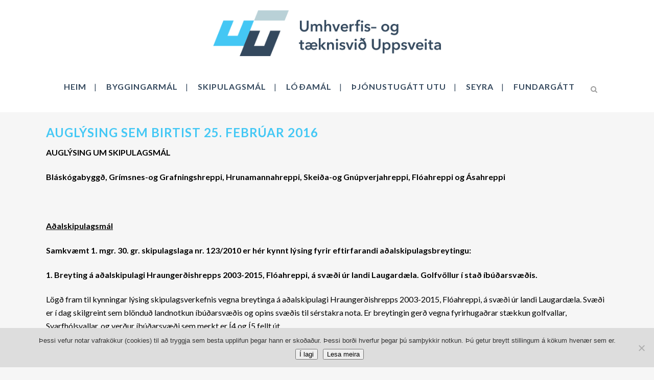

--- FILE ---
content_type: text/html; charset=UTF-8
request_url: https://www.utu.is/auglysingar/auglysing-sem-birtist-25-februar-2016/
body_size: 22488
content:
<!DOCTYPE html>
<html lang="is">
<head>
	<meta charset="UTF-8" />
	
				<meta name="viewport" content="width=device-width,initial-scale=1,user-scalable=no">
		
            
                        <link rel="shortcut icon" type="image/x-icon" href="/wp-content/uploads/2018/01/favicon-32x32.png">
            <link rel="apple-touch-icon" href="/wp-content/uploads/2018/01/favicon-32x32.png"/>
        
	<link rel="profile" href="http://gmpg.org/xfn/11" />
	<link rel="pingback" href="https://www.utu.is/xmlrpc.php" />

	<title>Umhverfis- og tæknisvið Uppsveita bs. | Auglýsing sem birtist 25. febrúar 2016</title>
<link href="https://fonts.googleapis.com/css?family=Dancing+Script:100,100i,200,200i,300,300i,400,400i,500,500i,600,600i,700,700i,800,800i,900,900i" rel="stylesheet"><meta name='robots' content='max-image-preview:large' />
<link rel='dns-prefetch' href='//fonts.googleapis.com' />
<link rel="alternate" type="application/rss+xml" title="Umhverfis- og tæknisvið Uppsveita bs. &raquo; Straumur" href="https://www.utu.is/feed/" />
<link rel="alternate" type="application/rss+xml" title="Umhverfis- og tæknisvið Uppsveita bs. &raquo; Straumur athugasemda" href="https://www.utu.is/comments/feed/" />
<link rel="alternate" title="oEmbed (JSON)" type="application/json+oembed" href="https://www.utu.is/wp-json/oembed/1.0/embed?url=https%3A%2F%2Fwww.utu.is%2Fauglysingar%2Fauglysing-sem-birtist-25-februar-2016%2F" />
<link rel="alternate" title="oEmbed (XML)" type="text/xml+oembed" href="https://www.utu.is/wp-json/oembed/1.0/embed?url=https%3A%2F%2Fwww.utu.is%2Fauglysingar%2Fauglysing-sem-birtist-25-februar-2016%2F&#038;format=xml" />
<style id='wp-img-auto-sizes-contain-inline-css' type='text/css'>
img:is([sizes=auto i],[sizes^="auto," i]){contain-intrinsic-size:3000px 1500px}
/*# sourceURL=wp-img-auto-sizes-contain-inline-css */
</style>
<link rel='stylesheet' id='layerslider-css' href='https://www.utu.is/wp-content/plugins/LayerSlider/assets/static/layerslider/css/layerslider.css?ver=7.15.1' type='text/css' media='all' />
<style id='wp-emoji-styles-inline-css' type='text/css'>

	img.wp-smiley, img.emoji {
		display: inline !important;
		border: none !important;
		box-shadow: none !important;
		height: 1em !important;
		width: 1em !important;
		margin: 0 0.07em !important;
		vertical-align: -0.1em !important;
		background: none !important;
		padding: 0 !important;
	}
/*# sourceURL=wp-emoji-styles-inline-css */
</style>
<style id='wp-block-library-inline-css' type='text/css'>
:root{--wp-block-synced-color:#7a00df;--wp-block-synced-color--rgb:122,0,223;--wp-bound-block-color:var(--wp-block-synced-color);--wp-editor-canvas-background:#ddd;--wp-admin-theme-color:#007cba;--wp-admin-theme-color--rgb:0,124,186;--wp-admin-theme-color-darker-10:#006ba1;--wp-admin-theme-color-darker-10--rgb:0,107,160.5;--wp-admin-theme-color-darker-20:#005a87;--wp-admin-theme-color-darker-20--rgb:0,90,135;--wp-admin-border-width-focus:2px}@media (min-resolution:192dpi){:root{--wp-admin-border-width-focus:1.5px}}.wp-element-button{cursor:pointer}:root .has-very-light-gray-background-color{background-color:#eee}:root .has-very-dark-gray-background-color{background-color:#313131}:root .has-very-light-gray-color{color:#eee}:root .has-very-dark-gray-color{color:#313131}:root .has-vivid-green-cyan-to-vivid-cyan-blue-gradient-background{background:linear-gradient(135deg,#00d084,#0693e3)}:root .has-purple-crush-gradient-background{background:linear-gradient(135deg,#34e2e4,#4721fb 50%,#ab1dfe)}:root .has-hazy-dawn-gradient-background{background:linear-gradient(135deg,#faaca8,#dad0ec)}:root .has-subdued-olive-gradient-background{background:linear-gradient(135deg,#fafae1,#67a671)}:root .has-atomic-cream-gradient-background{background:linear-gradient(135deg,#fdd79a,#004a59)}:root .has-nightshade-gradient-background{background:linear-gradient(135deg,#330968,#31cdcf)}:root .has-midnight-gradient-background{background:linear-gradient(135deg,#020381,#2874fc)}:root{--wp--preset--font-size--normal:16px;--wp--preset--font-size--huge:42px}.has-regular-font-size{font-size:1em}.has-larger-font-size{font-size:2.625em}.has-normal-font-size{font-size:var(--wp--preset--font-size--normal)}.has-huge-font-size{font-size:var(--wp--preset--font-size--huge)}.has-text-align-center{text-align:center}.has-text-align-left{text-align:left}.has-text-align-right{text-align:right}.has-fit-text{white-space:nowrap!important}#end-resizable-editor-section{display:none}.aligncenter{clear:both}.items-justified-left{justify-content:flex-start}.items-justified-center{justify-content:center}.items-justified-right{justify-content:flex-end}.items-justified-space-between{justify-content:space-between}.screen-reader-text{border:0;clip-path:inset(50%);height:1px;margin:-1px;overflow:hidden;padding:0;position:absolute;width:1px;word-wrap:normal!important}.screen-reader-text:focus{background-color:#ddd;clip-path:none;color:#444;display:block;font-size:1em;height:auto;left:5px;line-height:normal;padding:15px 23px 14px;text-decoration:none;top:5px;width:auto;z-index:100000}html :where(.has-border-color){border-style:solid}html :where([style*=border-top-color]){border-top-style:solid}html :where([style*=border-right-color]){border-right-style:solid}html :where([style*=border-bottom-color]){border-bottom-style:solid}html :where([style*=border-left-color]){border-left-style:solid}html :where([style*=border-width]){border-style:solid}html :where([style*=border-top-width]){border-top-style:solid}html :where([style*=border-right-width]){border-right-style:solid}html :where([style*=border-bottom-width]){border-bottom-style:solid}html :where([style*=border-left-width]){border-left-style:solid}html :where(img[class*=wp-image-]){height:auto;max-width:100%}:where(figure){margin:0 0 1em}html :where(.is-position-sticky){--wp-admin--admin-bar--position-offset:var(--wp-admin--admin-bar--height,0px)}@media screen and (max-width:600px){html :where(.is-position-sticky){--wp-admin--admin-bar--position-offset:0px}}

/*# sourceURL=wp-block-library-inline-css */
</style><style id='global-styles-inline-css' type='text/css'>
:root{--wp--preset--aspect-ratio--square: 1;--wp--preset--aspect-ratio--4-3: 4/3;--wp--preset--aspect-ratio--3-4: 3/4;--wp--preset--aspect-ratio--3-2: 3/2;--wp--preset--aspect-ratio--2-3: 2/3;--wp--preset--aspect-ratio--16-9: 16/9;--wp--preset--aspect-ratio--9-16: 9/16;--wp--preset--color--black: #000000;--wp--preset--color--cyan-bluish-gray: #abb8c3;--wp--preset--color--white: #ffffff;--wp--preset--color--pale-pink: #f78da7;--wp--preset--color--vivid-red: #cf2e2e;--wp--preset--color--luminous-vivid-orange: #ff6900;--wp--preset--color--luminous-vivid-amber: #fcb900;--wp--preset--color--light-green-cyan: #7bdcb5;--wp--preset--color--vivid-green-cyan: #00d084;--wp--preset--color--pale-cyan-blue: #8ed1fc;--wp--preset--color--vivid-cyan-blue: #0693e3;--wp--preset--color--vivid-purple: #9b51e0;--wp--preset--gradient--vivid-cyan-blue-to-vivid-purple: linear-gradient(135deg,rgb(6,147,227) 0%,rgb(155,81,224) 100%);--wp--preset--gradient--light-green-cyan-to-vivid-green-cyan: linear-gradient(135deg,rgb(122,220,180) 0%,rgb(0,208,130) 100%);--wp--preset--gradient--luminous-vivid-amber-to-luminous-vivid-orange: linear-gradient(135deg,rgb(252,185,0) 0%,rgb(255,105,0) 100%);--wp--preset--gradient--luminous-vivid-orange-to-vivid-red: linear-gradient(135deg,rgb(255,105,0) 0%,rgb(207,46,46) 100%);--wp--preset--gradient--very-light-gray-to-cyan-bluish-gray: linear-gradient(135deg,rgb(238,238,238) 0%,rgb(169,184,195) 100%);--wp--preset--gradient--cool-to-warm-spectrum: linear-gradient(135deg,rgb(74,234,220) 0%,rgb(151,120,209) 20%,rgb(207,42,186) 40%,rgb(238,44,130) 60%,rgb(251,105,98) 80%,rgb(254,248,76) 100%);--wp--preset--gradient--blush-light-purple: linear-gradient(135deg,rgb(255,206,236) 0%,rgb(152,150,240) 100%);--wp--preset--gradient--blush-bordeaux: linear-gradient(135deg,rgb(254,205,165) 0%,rgb(254,45,45) 50%,rgb(107,0,62) 100%);--wp--preset--gradient--luminous-dusk: linear-gradient(135deg,rgb(255,203,112) 0%,rgb(199,81,192) 50%,rgb(65,88,208) 100%);--wp--preset--gradient--pale-ocean: linear-gradient(135deg,rgb(255,245,203) 0%,rgb(182,227,212) 50%,rgb(51,167,181) 100%);--wp--preset--gradient--electric-grass: linear-gradient(135deg,rgb(202,248,128) 0%,rgb(113,206,126) 100%);--wp--preset--gradient--midnight: linear-gradient(135deg,rgb(2,3,129) 0%,rgb(40,116,252) 100%);--wp--preset--font-size--small: 13px;--wp--preset--font-size--medium: 20px;--wp--preset--font-size--large: 36px;--wp--preset--font-size--x-large: 42px;--wp--preset--spacing--20: 0.44rem;--wp--preset--spacing--30: 0.67rem;--wp--preset--spacing--40: 1rem;--wp--preset--spacing--50: 1.5rem;--wp--preset--spacing--60: 2.25rem;--wp--preset--spacing--70: 3.38rem;--wp--preset--spacing--80: 5.06rem;--wp--preset--shadow--natural: 6px 6px 9px rgba(0, 0, 0, 0.2);--wp--preset--shadow--deep: 12px 12px 50px rgba(0, 0, 0, 0.4);--wp--preset--shadow--sharp: 6px 6px 0px rgba(0, 0, 0, 0.2);--wp--preset--shadow--outlined: 6px 6px 0px -3px rgb(255, 255, 255), 6px 6px rgb(0, 0, 0);--wp--preset--shadow--crisp: 6px 6px 0px rgb(0, 0, 0);}:where(.is-layout-flex){gap: 0.5em;}:where(.is-layout-grid){gap: 0.5em;}body .is-layout-flex{display: flex;}.is-layout-flex{flex-wrap: wrap;align-items: center;}.is-layout-flex > :is(*, div){margin: 0;}body .is-layout-grid{display: grid;}.is-layout-grid > :is(*, div){margin: 0;}:where(.wp-block-columns.is-layout-flex){gap: 2em;}:where(.wp-block-columns.is-layout-grid){gap: 2em;}:where(.wp-block-post-template.is-layout-flex){gap: 1.25em;}:where(.wp-block-post-template.is-layout-grid){gap: 1.25em;}.has-black-color{color: var(--wp--preset--color--black) !important;}.has-cyan-bluish-gray-color{color: var(--wp--preset--color--cyan-bluish-gray) !important;}.has-white-color{color: var(--wp--preset--color--white) !important;}.has-pale-pink-color{color: var(--wp--preset--color--pale-pink) !important;}.has-vivid-red-color{color: var(--wp--preset--color--vivid-red) !important;}.has-luminous-vivid-orange-color{color: var(--wp--preset--color--luminous-vivid-orange) !important;}.has-luminous-vivid-amber-color{color: var(--wp--preset--color--luminous-vivid-amber) !important;}.has-light-green-cyan-color{color: var(--wp--preset--color--light-green-cyan) !important;}.has-vivid-green-cyan-color{color: var(--wp--preset--color--vivid-green-cyan) !important;}.has-pale-cyan-blue-color{color: var(--wp--preset--color--pale-cyan-blue) !important;}.has-vivid-cyan-blue-color{color: var(--wp--preset--color--vivid-cyan-blue) !important;}.has-vivid-purple-color{color: var(--wp--preset--color--vivid-purple) !important;}.has-black-background-color{background-color: var(--wp--preset--color--black) !important;}.has-cyan-bluish-gray-background-color{background-color: var(--wp--preset--color--cyan-bluish-gray) !important;}.has-white-background-color{background-color: var(--wp--preset--color--white) !important;}.has-pale-pink-background-color{background-color: var(--wp--preset--color--pale-pink) !important;}.has-vivid-red-background-color{background-color: var(--wp--preset--color--vivid-red) !important;}.has-luminous-vivid-orange-background-color{background-color: var(--wp--preset--color--luminous-vivid-orange) !important;}.has-luminous-vivid-amber-background-color{background-color: var(--wp--preset--color--luminous-vivid-amber) !important;}.has-light-green-cyan-background-color{background-color: var(--wp--preset--color--light-green-cyan) !important;}.has-vivid-green-cyan-background-color{background-color: var(--wp--preset--color--vivid-green-cyan) !important;}.has-pale-cyan-blue-background-color{background-color: var(--wp--preset--color--pale-cyan-blue) !important;}.has-vivid-cyan-blue-background-color{background-color: var(--wp--preset--color--vivid-cyan-blue) !important;}.has-vivid-purple-background-color{background-color: var(--wp--preset--color--vivid-purple) !important;}.has-black-border-color{border-color: var(--wp--preset--color--black) !important;}.has-cyan-bluish-gray-border-color{border-color: var(--wp--preset--color--cyan-bluish-gray) !important;}.has-white-border-color{border-color: var(--wp--preset--color--white) !important;}.has-pale-pink-border-color{border-color: var(--wp--preset--color--pale-pink) !important;}.has-vivid-red-border-color{border-color: var(--wp--preset--color--vivid-red) !important;}.has-luminous-vivid-orange-border-color{border-color: var(--wp--preset--color--luminous-vivid-orange) !important;}.has-luminous-vivid-amber-border-color{border-color: var(--wp--preset--color--luminous-vivid-amber) !important;}.has-light-green-cyan-border-color{border-color: var(--wp--preset--color--light-green-cyan) !important;}.has-vivid-green-cyan-border-color{border-color: var(--wp--preset--color--vivid-green-cyan) !important;}.has-pale-cyan-blue-border-color{border-color: var(--wp--preset--color--pale-cyan-blue) !important;}.has-vivid-cyan-blue-border-color{border-color: var(--wp--preset--color--vivid-cyan-blue) !important;}.has-vivid-purple-border-color{border-color: var(--wp--preset--color--vivid-purple) !important;}.has-vivid-cyan-blue-to-vivid-purple-gradient-background{background: var(--wp--preset--gradient--vivid-cyan-blue-to-vivid-purple) !important;}.has-light-green-cyan-to-vivid-green-cyan-gradient-background{background: var(--wp--preset--gradient--light-green-cyan-to-vivid-green-cyan) !important;}.has-luminous-vivid-amber-to-luminous-vivid-orange-gradient-background{background: var(--wp--preset--gradient--luminous-vivid-amber-to-luminous-vivid-orange) !important;}.has-luminous-vivid-orange-to-vivid-red-gradient-background{background: var(--wp--preset--gradient--luminous-vivid-orange-to-vivid-red) !important;}.has-very-light-gray-to-cyan-bluish-gray-gradient-background{background: var(--wp--preset--gradient--very-light-gray-to-cyan-bluish-gray) !important;}.has-cool-to-warm-spectrum-gradient-background{background: var(--wp--preset--gradient--cool-to-warm-spectrum) !important;}.has-blush-light-purple-gradient-background{background: var(--wp--preset--gradient--blush-light-purple) !important;}.has-blush-bordeaux-gradient-background{background: var(--wp--preset--gradient--blush-bordeaux) !important;}.has-luminous-dusk-gradient-background{background: var(--wp--preset--gradient--luminous-dusk) !important;}.has-pale-ocean-gradient-background{background: var(--wp--preset--gradient--pale-ocean) !important;}.has-electric-grass-gradient-background{background: var(--wp--preset--gradient--electric-grass) !important;}.has-midnight-gradient-background{background: var(--wp--preset--gradient--midnight) !important;}.has-small-font-size{font-size: var(--wp--preset--font-size--small) !important;}.has-medium-font-size{font-size: var(--wp--preset--font-size--medium) !important;}.has-large-font-size{font-size: var(--wp--preset--font-size--large) !important;}.has-x-large-font-size{font-size: var(--wp--preset--font-size--x-large) !important;}
/*# sourceURL=global-styles-inline-css */
</style>

<style id='classic-theme-styles-inline-css' type='text/css'>
/*! This file is auto-generated */
.wp-block-button__link{color:#fff;background-color:#32373c;border-radius:9999px;box-shadow:none;text-decoration:none;padding:calc(.667em + 2px) calc(1.333em + 2px);font-size:1.125em}.wp-block-file__button{background:#32373c;color:#fff;text-decoration:none}
/*# sourceURL=/wp-includes/css/classic-themes.min.css */
</style>
<link rel='stylesheet' id='wp-components-css' href='https://www.utu.is/wp-includes/css/dist/components/style.min.css?ver=0795f82097fc4d05e14b66f207cef30b' type='text/css' media='all' />
<link rel='stylesheet' id='wp-preferences-css' href='https://www.utu.is/wp-includes/css/dist/preferences/style.min.css?ver=0795f82097fc4d05e14b66f207cef30b' type='text/css' media='all' />
<link rel='stylesheet' id='wp-block-editor-css' href='https://www.utu.is/wp-includes/css/dist/block-editor/style.min.css?ver=0795f82097fc4d05e14b66f207cef30b' type='text/css' media='all' />
<link rel='stylesheet' id='popup-maker-block-library-style-css' href='https://www.utu.is/wp-content/plugins/popup-maker/dist/packages/block-library-style.css?ver=dbea705cfafe089d65f1' type='text/css' media='all' />
<link rel='stylesheet' id='cookie-notice-front-css' href='https://www.utu.is/wp-content/plugins/cookie-notice/css/front.min.css?ver=2.5.11' type='text/css' media='all' />
<link rel='stylesheet' id='events-manager-css' href='https://www.utu.is/wp-content/plugins/events-manager/includes/css/events-manager.min.css?ver=7.2.3.1' type='text/css' media='all' />
<link rel='stylesheet' id='sr7css-css' href='//www.utu.is/wp-content/plugins/revslider/public/css/sr7.css?ver=6.7.37' type='text/css' media='all' />
<link rel='stylesheet' id='mediaelement-css' href='https://www.utu.is/wp-includes/js/mediaelement/mediaelementplayer-legacy.min.css?ver=4.2.17' type='text/css' media='all' />
<link rel='stylesheet' id='wp-mediaelement-css' href='https://www.utu.is/wp-includes/js/mediaelement/wp-mediaelement.min.css?ver=0795f82097fc4d05e14b66f207cef30b' type='text/css' media='all' />
<link rel='stylesheet' id='bridge-default-style-css' href='https://www.utu.is/wp-content/themes/bridge/style.css?ver=0795f82097fc4d05e14b66f207cef30b' type='text/css' media='all' />
<link rel='stylesheet' id='bridge-qode-font_awesome-css' href='https://www.utu.is/wp-content/themes/bridge/css/font-awesome/css/font-awesome.min.css?ver=0795f82097fc4d05e14b66f207cef30b' type='text/css' media='all' />
<link rel='stylesheet' id='bridge-qode-font_elegant-css' href='https://www.utu.is/wp-content/themes/bridge/css/elegant-icons/style.min.css?ver=0795f82097fc4d05e14b66f207cef30b' type='text/css' media='all' />
<link rel='stylesheet' id='bridge-qode-linea_icons-css' href='https://www.utu.is/wp-content/themes/bridge/css/linea-icons/style.css?ver=0795f82097fc4d05e14b66f207cef30b' type='text/css' media='all' />
<link rel='stylesheet' id='bridge-qode-dripicons-css' href='https://www.utu.is/wp-content/themes/bridge/css/dripicons/dripicons.css?ver=0795f82097fc4d05e14b66f207cef30b' type='text/css' media='all' />
<link rel='stylesheet' id='bridge-qode-kiko-css' href='https://www.utu.is/wp-content/themes/bridge/css/kiko/kiko-all.css?ver=0795f82097fc4d05e14b66f207cef30b' type='text/css' media='all' />
<link rel='stylesheet' id='bridge-qode-font_awesome_5-css' href='https://www.utu.is/wp-content/themes/bridge/css/font-awesome-5/css/font-awesome-5.min.css?ver=0795f82097fc4d05e14b66f207cef30b' type='text/css' media='all' />
<link rel='stylesheet' id='bridge-stylesheet-css' href='https://www.utu.is/wp-content/themes/bridge/css/stylesheet.min.css?ver=0795f82097fc4d05e14b66f207cef30b' type='text/css' media='all' />
<style id='bridge-stylesheet-inline-css' type='text/css'>
   .postid-895.disabled_footer_top .footer_top_holder, .postid-895.disabled_footer_bottom .footer_bottom_holder { display: none;}


/*# sourceURL=bridge-stylesheet-inline-css */
</style>
<link rel='stylesheet' id='bridge-print-css' href='https://www.utu.is/wp-content/themes/bridge/css/print.css?ver=0795f82097fc4d05e14b66f207cef30b' type='text/css' media='all' />
<link rel='stylesheet' id='bridge-style-dynamic-css' href='https://www.utu.is/wp-content/themes/bridge/css/style_dynamic_callback.php?ver=0795f82097fc4d05e14b66f207cef30b' type='text/css' media='all' />
<link rel='stylesheet' id='bridge-responsive-css' href='https://www.utu.is/wp-content/themes/bridge/css/responsive.min.css?ver=0795f82097fc4d05e14b66f207cef30b' type='text/css' media='all' />
<link rel='stylesheet' id='bridge-style-dynamic-responsive-css' href='https://www.utu.is/wp-content/themes/bridge/css/style_dynamic_responsive_callback.php?ver=0795f82097fc4d05e14b66f207cef30b' type='text/css' media='all' />
<style id='bridge-style-dynamic-responsive-inline-css' type='text/css'>
.post table td {
    padding: 5px 10px;
    text-align: left;
}

.em-calendar{
  width: 100%;
}

.wpb_widgetised_column .widget h5 {
    margin-bottom: 14px;
    text-align: center;
}

.qbutton.big_large {
    height: 58px;
    line-height: 58px;
    font-size: 20px;
    padding: 0 22px;
    width: 300px;
}

.q_image_with_text_over{
  cursor: pointer;
}

.blog_holder article .post_info {
  display: none;
}

.blog_holder article .post_text h2 .date {
  display: none;
}

.blog_large_image {
  margin-top: 10px;
}
/*# sourceURL=bridge-style-dynamic-responsive-inline-css */
</style>
<link rel='stylesheet' id='js_composer_front-css' href='https://www.utu.is/wp-content/plugins/js_composer/assets/css/js_composer.min.css?ver=8.6.1' type='text/css' media='all' />
<link rel='stylesheet' id='bridge-style-handle-google-fonts-css' href='https://fonts.googleapis.com/css?family=Raleway%3A100%2C200%2C300%2C400%2C500%2C600%2C700%2C800%2C900%2C100italic%2C300italic%2C400italic%2C700italic%7CLato%3A100%2C200%2C300%2C400%2C500%2C600%2C700%2C800%2C900%2C100italic%2C300italic%2C400italic%2C700italic%7CArvo%3A100%2C200%2C300%2C400%2C500%2C600%2C700%2C800%2C900%2C100italic%2C300italic%2C400italic%2C700italic&#038;subset=latin%2Clatin-ext&#038;ver=1.0.0' type='text/css' media='all' />
<link rel='stylesheet' id='bridge-core-dashboard-style-css' href='https://www.utu.is/wp-content/plugins/bridge-core/modules/core-dashboard/assets/css/core-dashboard.min.css?ver=0795f82097fc4d05e14b66f207cef30b' type='text/css' media='all' />
<link rel='stylesheet' id='popup-maker-site-css' href='//www.utu.is/wp-content/uploads/pum/pum-site-styles.css?generated=1755221445&#038;ver=1.21.5' type='text/css' media='all' />
<link rel='stylesheet' id='childstyle-css' href='https://www.utu.is/wp-content/themes/bridge-child/style.css?ver=0795f82097fc4d05e14b66f207cef30b' type='text/css' media='all' />
<script type="text/javascript" src="https://www.utu.is/wp-includes/js/jquery/jquery.min.js?ver=3.7.1" id="jquery-core-js"></script>
<script type="text/javascript" src="https://www.utu.is/wp-includes/js/jquery/jquery-migrate.min.js?ver=3.4.1" id="jquery-migrate-js"></script>
<script type="text/javascript" id="layerslider-utils-js-extra">
/* <![CDATA[ */
var LS_Meta = {"v":"7.15.1","fixGSAP":"1"};
//# sourceURL=layerslider-utils-js-extra
/* ]]> */
</script>
<script type="text/javascript" src="https://www.utu.is/wp-content/plugins/LayerSlider/assets/static/layerslider/js/layerslider.utils.js?ver=7.15.1" id="layerslider-utils-js"></script>
<script type="text/javascript" src="https://www.utu.is/wp-content/plugins/LayerSlider/assets/static/layerslider/js/layerslider.kreaturamedia.jquery.js?ver=7.15.1" id="layerslider-js"></script>
<script type="text/javascript" src="https://www.utu.is/wp-content/plugins/LayerSlider/assets/static/layerslider/js/layerslider.transitions.js?ver=7.15.1" id="layerslider-transitions-js"></script>
<script type="text/javascript" src="https://www.utu.is/wp-includes/js/jquery/ui/core.min.js?ver=1.13.3" id="jquery-ui-core-js"></script>
<script type="text/javascript" src="https://www.utu.is/wp-includes/js/jquery/ui/mouse.min.js?ver=1.13.3" id="jquery-ui-mouse-js"></script>
<script type="text/javascript" src="https://www.utu.is/wp-includes/js/jquery/ui/sortable.min.js?ver=1.13.3" id="jquery-ui-sortable-js"></script>
<script type="text/javascript" src="https://www.utu.is/wp-includes/js/jquery/ui/datepicker.min.js?ver=1.13.3" id="jquery-ui-datepicker-js"></script>
<script type="text/javascript" id="jquery-ui-datepicker-js-after">
/* <![CDATA[ */
jQuery(function(jQuery){jQuery.datepicker.setDefaults({"closeText":"Loka","currentText":"\u00cd dag","monthNames":["jan\u00faar","febr\u00faar","mars","apr\u00edl","ma\u00ed","j\u00fan\u00ed","j\u00fal\u00ed","\u00e1g\u00fast","september","okt\u00f3ber","n\u00f3vember","desember"],"monthNamesShort":["jan","feb","mar","apr","ma\u00ed","j\u00fan","j\u00fal","\u00e1g\u00fa","sep","okt","n\u00f3v","des"],"nextText":"N\u00e6sta","prevText":"Fyrri","dayNames":["Sunnudagur","M\u00e1nudagur","\u00deri\u00f0judagur","Mi\u00f0vikudagur","Fimmtudagur","F\u00f6studagur","Laugardagur"],"dayNamesShort":["Sun","M\u00e1n","\u00deri","Mi\u00f0","Fim","F\u00f6s","Lau"],"dayNamesMin":["S","M","\u00de","M","F","F","L"],"dateFormat":"d. MM yy","firstDay":0,"isRTL":false});});
//# sourceURL=jquery-ui-datepicker-js-after
/* ]]> */
</script>
<script type="text/javascript" src="https://www.utu.is/wp-includes/js/jquery/ui/resizable.min.js?ver=1.13.3" id="jquery-ui-resizable-js"></script>
<script type="text/javascript" src="https://www.utu.is/wp-includes/js/jquery/ui/draggable.min.js?ver=1.13.3" id="jquery-ui-draggable-js"></script>
<script type="text/javascript" src="https://www.utu.is/wp-includes/js/jquery/ui/controlgroup.min.js?ver=1.13.3" id="jquery-ui-controlgroup-js"></script>
<script type="text/javascript" src="https://www.utu.is/wp-includes/js/jquery/ui/checkboxradio.min.js?ver=1.13.3" id="jquery-ui-checkboxradio-js"></script>
<script type="text/javascript" src="https://www.utu.is/wp-includes/js/jquery/ui/button.min.js?ver=1.13.3" id="jquery-ui-button-js"></script>
<script type="text/javascript" src="https://www.utu.is/wp-includes/js/jquery/ui/dialog.min.js?ver=1.13.3" id="jquery-ui-dialog-js"></script>
<script type="text/javascript" id="events-manager-js-extra">
/* <![CDATA[ */
var EM = {"ajaxurl":"https://www.utu.is/wp-admin/admin-ajax.php","locationajaxurl":"https://www.utu.is/wp-admin/admin-ajax.php?action=locations_search","firstDay":"0","locale":"is","dateFormat":"yy-mm-dd","ui_css":"https://www.utu.is/wp-content/plugins/events-manager/includes/css/jquery-ui/build.min.css","show24hours":"1","is_ssl":"1","autocomplete_limit":"10","calendar":{"breakpoints":{"small":560,"medium":908,"large":false},"month_format":"M Y"},"phone":"","datepicker":{"format":"d/m/Y","locale":"is"},"search":{"breakpoints":{"small":650,"medium":850,"full":false}},"url":"https://www.utu.is/wp-content/plugins/events-manager","assets":{"input.em-uploader":{"js":{"em-uploader":{"url":"https://www.utu.is/wp-content/plugins/events-manager/includes/js/em-uploader.js?v=7.2.3.1","event":"em_uploader_ready"}}},".em-event-editor":{"js":{"event-editor":{"url":"https://www.utu.is/wp-content/plugins/events-manager/includes/js/events-manager-event-editor.js?v=7.2.3.1","event":"em_event_editor_ready"}},"css":{"event-editor":"https://www.utu.is/wp-content/plugins/events-manager/includes/css/events-manager-event-editor.min.css?v=7.2.3.1"}},".em-recurrence-sets, .em-timezone":{"js":{"luxon":{"url":"luxon/luxon.js?v=7.2.3.1","event":"em_luxon_ready"}}},".em-booking-form, #em-booking-form, .em-booking-recurring, .em-event-booking-form":{"js":{"em-bookings":{"url":"https://www.utu.is/wp-content/plugins/events-manager/includes/js/bookingsform.js?v=7.2.3.1","event":"em_booking_form_js_loaded"}}},"#em-opt-archetypes":{"js":{"archetypes":"https://www.utu.is/wp-content/plugins/events-manager/includes/js/admin-archetype-editor.js?v=7.2.3.1","archetypes_ms":"https://www.utu.is/wp-content/plugins/events-manager/includes/js/admin-archetypes.js?v=7.2.3.1","qs":"qs/qs.js?v=7.2.3.1"}}},"cached":"1","txt_search":"Leita","txt_searching":"Searching...","txt_loading":"Loading..."};
//# sourceURL=events-manager-js-extra
/* ]]> */
</script>
<script type="text/javascript" src="https://www.utu.is/wp-content/plugins/events-manager/includes/js/events-manager.js?ver=7.2.3.1" id="events-manager-js"></script>
<script type="text/javascript" src="https://www.utu.is/wp-content/plugins/events-manager/includes/external/flatpickr/l10n/is.js?ver=7.2.3.1" id="em-flatpickr-localization-js"></script>
<script type="text/javascript" src="//www.utu.is/wp-content/plugins/revslider/public/js/libs/tptools.js?ver=6.7.37" id="tp-tools-js" async="async" data-wp-strategy="async"></script>
<script type="text/javascript" src="//www.utu.is/wp-content/plugins/revslider/public/js/sr7.js?ver=6.7.37" id="sr7-js" async="async" data-wp-strategy="async"></script>
<script></script><meta name="generator" content="Powered by LayerSlider 7.15.1 - Build Heros, Sliders, and Popups. Create Animations and Beautiful, Rich Web Content as Easy as Never Before on WordPress." />
<!-- LayerSlider updates and docs at: https://layerslider.com -->
<link rel="https://api.w.org/" href="https://www.utu.is/wp-json/" /><link rel="alternate" title="JSON" type="application/json" href="https://www.utu.is/wp-json/wp/v2/posts/895" /><link rel="EditURI" type="application/rsd+xml" title="RSD" href="https://www.utu.is/xmlrpc.php?rsd" />

<link rel="canonical" href="https://www.utu.is/auglysingar/auglysing-sem-birtist-25-februar-2016/" />
<link rel='shortlink' href='https://www.utu.is/?p=895' />
<script type="text/javascript">//<![CDATA[
  function external_links_in_new_windows_loop() {
    if (!document.links) {
      document.links = document.getElementsByTagName('a');
    }
    var change_link = false;
    var force = '';
    var ignore = '';

    for (var t=0; t<document.links.length; t++) {
      var all_links = document.links[t];
      change_link = false;
      
      if(document.links[t].hasAttribute('onClick') == false) {
        // forced if the address starts with http (or also https), but does not link to the current domain
        if(all_links.href.search(/^http/) != -1 && all_links.href.search('www.utu.is') == -1 && all_links.href.search(/^#/) == -1) {
          // console.log('Changed ' + all_links.href);
          change_link = true;
        }
          
        if(force != '' && all_links.href.search(force) != -1) {
          // forced
          // console.log('force ' + all_links.href);
          change_link = true;
        }
        
        if(ignore != '' && all_links.href.search(ignore) != -1) {
          // console.log('ignore ' + all_links.href);
          // ignored
          change_link = false;
        }

        if(change_link == true) {
          // console.log('Changed ' + all_links.href);
          document.links[t].setAttribute('onClick', 'javascript:window.open(\'' + all_links.href.replace(/'/g, '') + '\', \'_blank\', \'noopener\'); return false;');
          document.links[t].removeAttribute('target');
        }
      }
    }
  }
  
  // Load
  function external_links_in_new_windows_load(func)
  {  
    var oldonload = window.onload;
    if (typeof window.onload != 'function'){
      window.onload = func;
    } else {
      window.onload = function(){
        oldonload();
        func();
      }
    }
  }

  external_links_in_new_windows_load(external_links_in_new_windows_loop);
  //]]></script>

<meta name="generator" content="Powered by WPBakery Page Builder - drag and drop page builder for WordPress."/>
<link rel="preconnect" href="https://fonts.googleapis.com">
<link rel="preconnect" href="https://fonts.gstatic.com/" crossorigin>
<meta name="generator" content="Powered by Slider Revolution 6.7.37 - responsive, Mobile-Friendly Slider Plugin for WordPress with comfortable drag and drop interface." />
<script>
	window._tpt			??= {};
	window.SR7			??= {};
	_tpt.R				??= {};
	_tpt.R.fonts		??= {};
	_tpt.R.fonts.customFonts??= {};
	SR7.devMode			=  false;
	SR7.F 				??= {};
	SR7.G				??= {};
	SR7.LIB				??= {};
	SR7.E				??= {};
	SR7.E.gAddons		??= {};
	SR7.E.php 			??= {};
	SR7.E.nonce			= '974af15783';
	SR7.E.ajaxurl		= 'https://www.utu.is/wp-admin/admin-ajax.php';
	SR7.E.resturl		= 'https://www.utu.is/wp-json/';
	SR7.E.slug_path		= 'revslider/revslider.php';
	SR7.E.slug			= 'revslider';
	SR7.E.plugin_url	= 'https://www.utu.is/wp-content/plugins/revslider/';
	SR7.E.wp_plugin_url = 'https://www.utu.is/wp-content/plugins/';
	SR7.E.revision		= '6.7.37';
	SR7.E.fontBaseUrl	= '';
	SR7.G.breakPoints 	= [1240,1024,778,480];
	SR7.G.fSUVW 		= false;
	SR7.E.modules 		= ['module','page','slide','layer','draw','animate','srtools','canvas','defaults','carousel','navigation','media','modifiers','migration'];
	SR7.E.libs 			= ['WEBGL'];
	SR7.E.css 			= ['csslp','cssbtns','cssfilters','cssnav','cssmedia'];
	SR7.E.resources		= {};
	SR7.E.ytnc			= false;
	SR7.JSON			??= {};
/*! Slider Revolution 7.0 - Page Processor */
!function(){"use strict";window.SR7??={},window._tpt??={},SR7.version="Slider Revolution 6.7.16",_tpt.getMobileZoom=()=>_tpt.is_mobile?document.documentElement.clientWidth/window.innerWidth:1,_tpt.getWinDim=function(t){_tpt.screenHeightWithUrlBar??=window.innerHeight;let e=SR7.F?.modal?.visible&&SR7.M[SR7.F.module.getIdByAlias(SR7.F.modal.requested)];_tpt.scrollBar=window.innerWidth!==document.documentElement.clientWidth||e&&window.innerWidth!==e.c.module.clientWidth,_tpt.winW=_tpt.getMobileZoom()*window.innerWidth-(_tpt.scrollBar||"prepare"==t?_tpt.scrollBarW??_tpt.mesureScrollBar():0),_tpt.winH=_tpt.getMobileZoom()*window.innerHeight,_tpt.winWAll=document.documentElement.clientWidth},_tpt.getResponsiveLevel=function(t,e){return SR7.G.fSUVW?_tpt.closestGE(t,window.innerWidth):_tpt.closestGE(t,_tpt.winWAll)},_tpt.mesureScrollBar=function(){let t=document.createElement("div");return t.className="RSscrollbar-measure",t.style.width="100px",t.style.height="100px",t.style.overflow="scroll",t.style.position="absolute",t.style.top="-9999px",document.body.appendChild(t),_tpt.scrollBarW=t.offsetWidth-t.clientWidth,document.body.removeChild(t),_tpt.scrollBarW},_tpt.loadCSS=async function(t,e,s){return s?_tpt.R.fonts.required[e].status=1:(_tpt.R[e]??={},_tpt.R[e].status=1),new Promise(((i,n)=>{if(_tpt.isStylesheetLoaded(t))s?_tpt.R.fonts.required[e].status=2:_tpt.R[e].status=2,i();else{const o=document.createElement("link");o.rel="stylesheet";let l="text",r="css";o["type"]=l+"/"+r,o.href=t,o.onload=()=>{s?_tpt.R.fonts.required[e].status=2:_tpt.R[e].status=2,i()},o.onerror=()=>{s?_tpt.R.fonts.required[e].status=3:_tpt.R[e].status=3,n(new Error(`Failed to load CSS: ${t}`))},document.head.appendChild(o)}}))},_tpt.addContainer=function(t){const{tag:e="div",id:s,class:i,datas:n,textContent:o,iHTML:l}=t,r=document.createElement(e);if(s&&""!==s&&(r.id=s),i&&""!==i&&(r.className=i),n)for(const[t,e]of Object.entries(n))"style"==t?r.style.cssText=e:r.setAttribute(`data-${t}`,e);return o&&(r.textContent=o),l&&(r.innerHTML=l),r},_tpt.collector=function(){return{fragment:new DocumentFragment,add(t){var e=_tpt.addContainer(t);return this.fragment.appendChild(e),e},append(t){t.appendChild(this.fragment)}}},_tpt.isStylesheetLoaded=function(t){let e=t.split("?")[0];return Array.from(document.querySelectorAll('link[rel="stylesheet"], link[rel="preload"]')).some((t=>t.href.split("?")[0]===e))},_tpt.preloader={requests:new Map,preloaderTemplates:new Map,show:function(t,e){if(!e||!t)return;const{type:s,color:i}=e;if(s<0||"off"==s)return;const n=`preloader_${s}`;let o=this.preloaderTemplates.get(n);o||(o=this.build(s,i),this.preloaderTemplates.set(n,o)),this.requests.has(t)||this.requests.set(t,{count:0});const l=this.requests.get(t);clearTimeout(l.timer),l.count++,1===l.count&&(l.timer=setTimeout((()=>{l.preloaderClone=o.cloneNode(!0),l.anim&&l.anim.kill(),void 0!==_tpt.gsap?l.anim=_tpt.gsap.fromTo(l.preloaderClone,1,{opacity:0},{opacity:1}):l.preloaderClone.classList.add("sr7-fade-in"),t.appendChild(l.preloaderClone)}),150))},hide:function(t){if(!this.requests.has(t))return;const e=this.requests.get(t);e.count--,e.count<0&&(e.count=0),e.anim&&e.anim.kill(),0===e.count&&(clearTimeout(e.timer),e.preloaderClone&&(e.preloaderClone.classList.remove("sr7-fade-in"),e.anim=_tpt.gsap.to(e.preloaderClone,.3,{opacity:0,onComplete:function(){e.preloaderClone.remove()}})))},state:function(t){if(!this.requests.has(t))return!1;return this.requests.get(t).count>0},build:(t,e="#ffffff",s="")=>{if(t<0||"off"===t)return null;const i=parseInt(t);if(t="prlt"+i,isNaN(i))return null;if(_tpt.loadCSS(SR7.E.plugin_url+"public/css/preloaders/t"+i+".css","preloader_"+t),isNaN(i)||i<6){const n=`background-color:${e}`,o=1===i||2==i?n:"",l=3===i||4==i?n:"",r=_tpt.collector();["dot1","dot2","bounce1","bounce2","bounce3"].forEach((t=>r.add({tag:"div",class:t,datas:{style:l}})));const d=_tpt.addContainer({tag:"sr7-prl",class:`${t} ${s}`,datas:{style:o}});return r.append(d),d}{let n={};if(7===i){let t;e.startsWith("#")?(t=e.replace("#",""),t=`rgba(${parseInt(t.substring(0,2),16)}, ${parseInt(t.substring(2,4),16)}, ${parseInt(t.substring(4,6),16)}, `):e.startsWith("rgb")&&(t=e.slice(e.indexOf("(")+1,e.lastIndexOf(")")).split(",").map((t=>t.trim())),t=`rgba(${t[0]}, ${t[1]}, ${t[2]}, `),t&&(n.style=`border-top-color: ${t}0.65); border-bottom-color: ${t}0.15); border-left-color: ${t}0.65); border-right-color: ${t}0.15)`)}else 12===i&&(n.style=`background:${e}`);const o=[10,0,4,2,5,9,0,4,4,2][i-6],l=_tpt.collector(),r=l.add({tag:"div",class:"sr7-prl-inner",datas:n});Array.from({length:o}).forEach((()=>r.appendChild(l.add({tag:"span",datas:{style:`background:${e}`}}))));const d=_tpt.addContainer({tag:"sr7-prl",class:`${t} ${s}`});return l.append(d),d}}},SR7.preLoader={show:(t,e)=>{"off"!==(SR7.M[t]?.settings?.pLoader?.type??"off")&&_tpt.preloader.show(e||SR7.M[t].c.module,SR7.M[t]?.settings?.pLoader??{color:"#fff",type:10})},hide:(t,e)=>{"off"!==(SR7.M[t]?.settings?.pLoader?.type??"off")&&_tpt.preloader.hide(e||SR7.M[t].c.module)},state:(t,e)=>_tpt.preloader.state(e||SR7.M[t].c.module)},_tpt.prepareModuleHeight=function(t){window.SR7.M??={},window.SR7.M[t.id]??={},"ignore"==t.googleFont&&(SR7.E.ignoreGoogleFont=!0);let e=window.SR7.M[t.id];if(null==_tpt.scrollBarW&&_tpt.mesureScrollBar(),e.c??={},e.states??={},e.settings??={},e.settings.size??={},t.fixed&&(e.settings.fixed=!0),e.c.module=document.querySelector("sr7-module#"+t.id),e.c.adjuster=e.c.module.getElementsByTagName("sr7-adjuster")[0],e.c.content=e.c.module.getElementsByTagName("sr7-content")[0],"carousel"==t.type&&(e.c.carousel=e.c.content.getElementsByTagName("sr7-carousel")[0]),null==e.c.module||null==e.c.module)return;t.plType&&t.plColor&&(e.settings.pLoader={type:t.plType,color:t.plColor}),void 0===t.plType||"off"===t.plType||SR7.preLoader.state(t.id)&&SR7.preLoader.state(t.id,e.c.module)||SR7.preLoader.show(t.id,e.c.module),_tpt.winW||_tpt.getWinDim("prepare"),_tpt.getWinDim();let s=""+e.c.module.dataset?.modal;"modal"==s||"true"==s||"undefined"!==s&&"false"!==s||(e.settings.size.fullWidth=t.size.fullWidth,e.LEV??=_tpt.getResponsiveLevel(window.SR7.G.breakPoints,t.id),t.vpt=_tpt.fillArray(t.vpt,5),e.settings.vPort=t.vpt[e.LEV],void 0!==t.el&&"720"==t.el[4]&&t.gh[4]!==t.el[4]&&"960"==t.el[3]&&t.gh[3]!==t.el[3]&&"768"==t.el[2]&&t.gh[2]!==t.el[2]&&delete t.el,e.settings.size.height=null==t.el||null==t.el[e.LEV]||0==t.el[e.LEV]||"auto"==t.el[e.LEV]?_tpt.fillArray(t.gh,5,-1):_tpt.fillArray(t.el,5,-1),e.settings.size.width=_tpt.fillArray(t.gw,5,-1),e.settings.size.minHeight=_tpt.fillArray(t.mh??[0],5,-1),e.cacheSize={fullWidth:e.settings.size?.fullWidth,fullHeight:e.settings.size?.fullHeight},void 0!==t.off&&(t.off?.t&&(e.settings.size.m??={})&&(e.settings.size.m.t=t.off.t),t.off?.b&&(e.settings.size.m??={})&&(e.settings.size.m.b=t.off.b),t.off?.l&&(e.settings.size.p??={})&&(e.settings.size.p.l=t.off.l),t.off?.r&&(e.settings.size.p??={})&&(e.settings.size.p.r=t.off.r),e.offsetPrepared=!0),_tpt.updatePMHeight(t.id,t,!0))},_tpt.updatePMHeight=(t,e,s)=>{let i=SR7.M[t];var n=i.settings.size.fullWidth?_tpt.winW:i.c.module.parentNode.offsetWidth;n=0===n||isNaN(n)?_tpt.winW:n;let o=i.settings.size.width[i.LEV]||i.settings.size.width[i.LEV++]||i.settings.size.width[i.LEV--]||n,l=i.settings.size.height[i.LEV]||i.settings.size.height[i.LEV++]||i.settings.size.height[i.LEV--]||0,r=i.settings.size.minHeight[i.LEV]||i.settings.size.minHeight[i.LEV++]||i.settings.size.minHeight[i.LEV--]||0;if(l="auto"==l?0:l,l=parseInt(l),"carousel"!==e.type&&(n-=parseInt(e.onw??0)||0),i.MP=!i.settings.size.fullWidth&&n<o||_tpt.winW<o?Math.min(1,n/o):1,e.size.fullScreen||e.size.fullHeight){let t=parseInt(e.fho)||0,s=(""+e.fho).indexOf("%")>-1;e.newh=_tpt.winH-(s?_tpt.winH*t/100:t)}else e.newh=i.MP*Math.max(l,r);if(e.newh+=(parseInt(e.onh??0)||0)+(parseInt(e.carousel?.pt)||0)+(parseInt(e.carousel?.pb)||0),void 0!==e.slideduration&&(e.newh=Math.max(e.newh,parseInt(e.slideduration)/3)),e.shdw&&_tpt.buildShadow(e.id,e),i.c.adjuster.style.height=e.newh+"px",i.c.module.style.height=e.newh+"px",i.c.content.style.height=e.newh+"px",i.states.heightPrepared=!0,i.dims??={},i.dims.moduleRect=i.c.module.getBoundingClientRect(),i.c.content.style.left="-"+i.dims.moduleRect.left+"px",!i.settings.size.fullWidth)return s&&requestAnimationFrame((()=>{n!==i.c.module.parentNode.offsetWidth&&_tpt.updatePMHeight(e.id,e)})),void _tpt.bgStyle(e.id,e,window.innerWidth==_tpt.winW,!0);_tpt.bgStyle(e.id,e,window.innerWidth==_tpt.winW,!0),requestAnimationFrame((function(){s&&requestAnimationFrame((()=>{n!==i.c.module.parentNode.offsetWidth&&_tpt.updatePMHeight(e.id,e)}))})),i.earlyResizerFunction||(i.earlyResizerFunction=function(){requestAnimationFrame((function(){_tpt.getWinDim(),_tpt.moduleDefaults(e.id,e),_tpt.updateSlideBg(t,!0)}))},window.addEventListener("resize",i.earlyResizerFunction))},_tpt.buildShadow=function(t,e){let s=SR7.M[t];null==s.c.shadow&&(s.c.shadow=document.createElement("sr7-module-shadow"),s.c.shadow.classList.add("sr7-shdw-"+e.shdw),s.c.content.appendChild(s.c.shadow))},_tpt.bgStyle=async(t,e,s,i,n)=>{const o=SR7.M[t];if((e=e??o.settings).fixed&&!o.c.module.classList.contains("sr7-top-fixed")&&(o.c.module.classList.add("sr7-top-fixed"),o.c.module.style.position="fixed",o.c.module.style.width="100%",o.c.module.style.top="0px",o.c.module.style.left="0px",o.c.module.style.pointerEvents="none",o.c.module.style.zIndex=5e3,o.c.content.style.pointerEvents="none"),null==o.c.bgcanvas){let t=document.createElement("sr7-module-bg"),l=!1;if("string"==typeof e?.bg?.color&&e?.bg?.color.includes("{"))if(_tpt.gradient&&_tpt.gsap)e.bg.color=_tpt.gradient.convert(e.bg.color);else try{let t=JSON.parse(e.bg.color);(t?.orig||t?.string)&&(e.bg.color=JSON.parse(e.bg.color))}catch(t){return}let r="string"==typeof e?.bg?.color?e?.bg?.color||"transparent":e?.bg?.color?.string??e?.bg?.color?.orig??e?.bg?.color?.color??"transparent";if(t.style["background"+(String(r).includes("grad")?"":"Color")]=r,("transparent"!==r||n)&&(l=!0),o.offsetPrepared&&(t.style.visibility="hidden"),e?.bg?.image?.src&&(t.style.backgroundImage=`url(${e?.bg?.image.src})`,t.style.backgroundSize=""==(e.bg.image?.size??"")?"cover":e.bg.image.size,t.style.backgroundPosition=e.bg.image.position,t.style.backgroundRepeat=""==e.bg.image.repeat||null==e.bg.image.repeat?"no-repeat":e.bg.image.repeat,l=!0),!l)return;o.c.bgcanvas=t,e.size.fullWidth?t.style.width=_tpt.winW-(s&&_tpt.winH<document.body.offsetHeight?_tpt.scrollBarW:0)+"px":i&&(t.style.width=o.c.module.offsetWidth+"px"),e.sbt?.use?o.c.content.appendChild(o.c.bgcanvas):o.c.module.appendChild(o.c.bgcanvas)}o.c.bgcanvas.style.height=void 0!==e.newh?e.newh+"px":("carousel"==e.type?o.dims.module.h:o.dims.content.h)+"px",o.c.bgcanvas.style.left=!s&&e.sbt?.use||o.c.bgcanvas.closest("SR7-CONTENT")?"0px":"-"+(o?.dims?.moduleRect?.left??0)+"px"},_tpt.updateSlideBg=function(t,e){const s=SR7.M[t];let i=s.settings;s?.c?.bgcanvas&&(i.size.fullWidth?s.c.bgcanvas.style.width=_tpt.winW-(e&&_tpt.winH<document.body.offsetHeight?_tpt.scrollBarW:0)+"px":preparing&&(s.c.bgcanvas.style.width=s.c.module.offsetWidth+"px"))},_tpt.moduleDefaults=(t,e)=>{let s=SR7.M[t];null!=s&&null!=s.c&&null!=s.c.module&&(s.dims??={},s.dims.moduleRect=s.c.module.getBoundingClientRect(),s.c.content.style.left="-"+s.dims.moduleRect.left+"px",s.c.content.style.width=_tpt.winW-_tpt.scrollBarW+"px","carousel"==e.type&&(s.c.module.style.overflow="visible"),_tpt.bgStyle(t,e,window.innerWidth==_tpt.winW))},_tpt.getOffset=t=>{var e=t.getBoundingClientRect(),s=window.pageXOffset||document.documentElement.scrollLeft,i=window.pageYOffset||document.documentElement.scrollTop;return{top:e.top+i,left:e.left+s}},_tpt.fillArray=function(t,e){let s,i;t=Array.isArray(t)?t:[t];let n=Array(e),o=t.length;for(i=0;i<t.length;i++)n[i+(e-o)]=t[i],null==s&&"#"!==t[i]&&(s=t[i]);for(let t=0;t<e;t++)void 0!==n[t]&&"#"!=n[t]||(n[t]=s),s=n[t];return n},_tpt.closestGE=function(t,e){let s=Number.MAX_VALUE,i=-1;for(let n=0;n<t.length;n++)t[n]-1>=e&&t[n]-1-e<s&&(s=t[n]-1-e,i=n);return++i}}();</script>
		<style type="text/css" id="wp-custom-css">
			.eventful a {
    color: #FD7E29 !important;
}		</style>
		<noscript><style> .wpb_animate_when_almost_visible { opacity: 1; }</style></noscript></head>

<body class="wp-singular post-template-default single single-post postid-895 single-format-standard wp-theme-bridge wp-child-theme-bridge-child bridge-core-3.3.4.4 cookies-not-set qode-optimizer-1.0.4  qode-title-hidden qode-child-theme-ver-1.0.0 qode-theme-ver-30.8.8.6 qode-theme-bridge disabled_footer_bottom qode_header_in_grid wpb-js-composer js-comp-ver-8.6.1 vc_responsive" itemscope itemtype="http://schema.org/WebPage">




<div class="wrapper">
	<div class="wrapper_inner">

    
		<!-- Google Analytics start -->
				<!-- Google Analytics end -->

		
	<header class=" centered_logo scroll_header_top_area  regular page_header">
    <div class="header_inner clearfix">
        <form role="search" id="searchform" action="https://www.utu.is/" class="qode_search_form" method="get">
        <div class="container">
        <div class="container_inner clearfix">
            
            <i class="qode_icon_font_awesome fa fa-search qode_icon_in_search" ></i>            <input type="text" placeholder="Search" name="s" class="qode_search_field" autocomplete="off" />
            <input type="submit" value="Search" />

            <div class="qode_search_close">
                <a href="#">
                    <i class="qode_icon_font_awesome fa fa-times qode_icon_in_search" ></i>                </a>
            </div>
                    </div>
    </div>
</form>
        <div class="header_top_bottom_holder">
            
            <div class="header_bottom clearfix" style='' >
                                <div class="container">
                    <div class="container_inner clearfix">
                                                    
                            <div class="header_inner_left">
                                									<div class="mobile_menu_button">
		<span>
			<i class="qode_icon_font_awesome fa fa-bars " ></i>		</span>
	</div>
                                <div class="logo_wrapper" >
	<div class="q_logo">
		<a itemprop="url" href="https://www.utu.is/" >
             <img itemprop="image" class="normal" src="/wp-content/uploads/2018/01/logo-utu.png" alt="Logo"> 			 <img itemprop="image" class="light" src="/wp-content/uploads/2018/01/logo-utu.png" alt="Logo"/> 			 <img itemprop="image" class="dark" src="/wp-content/uploads/2018/01/logo-utu.png" alt="Logo"/> 			 <img itemprop="image" class="sticky" src="/wp-content/uploads/2018/01/logo-utu.png" alt="Logo"/> 			 <img itemprop="image" class="mobile" src="/wp-content/uploads/2018/01/logo-utu.png" alt="Logo"/> 					</a>
	</div>
	</div>                                                            </div>
                                
                                
                                <nav class="main_menu drop_down center">
                                    <ul id="menu-adalvalmynd" class=""><li id="nav-menu-item-1737" class="menu-item menu-item-type-post_type menu-item-object-page menu-item-home  narrow"><a href="https://www.utu.is/" class=""><i class="menu_icon blank fa"></i><span>Heim</span><span class="plus"></span></a></li>
<li id="nav-menu-item-1739" class="menu-item menu-item-type-post_type menu-item-object-page  narrow"><a href="https://www.utu.is/byggingarmal/" class=""><i class="menu_icon blank fa"></i><span>Byggingarmál</span><span class="plus"></span></a></li>
<li id="nav-menu-item-1740" class="menu-item menu-item-type-post_type menu-item-object-page  narrow"><a href="https://www.utu.is/skipulagsmal/" class=""><i class="menu_icon blank fa"></i><span>Skipulagsmál</span><span class="plus"></span></a></li>
<li id="nav-menu-item-1741" class="menu-item menu-item-type-post_type menu-item-object-page  narrow"><a href="https://www.utu.is/lodamal/" class=""><i class="menu_icon blank fa"></i><span>Lóðamál</span><span class="plus"></span></a></li>
<li id="nav-menu-item-2954" class="menu-item menu-item-type-post_type menu-item-object-page  narrow"><a href="https://www.utu.is/thjonustugatt-utu/" class=""><i class="menu_icon blank fa"></i><span>Þjónustugátt UTU</span><span class="plus"></span></a></li>
<li id="nav-menu-item-7580" class="menu-item menu-item-type-custom menu-item-object-custom  narrow"><a href="https://seyra.is" class=""><i class="menu_icon blank fa"></i><span>Seyra</span><span class="plus"></span></a></li>
<li id="nav-menu-item-7581" class="menu-item menu-item-type-custom menu-item-object-custom  narrow"><a href="https://uppsveitir.fundagatt.is/" class=""><i class="menu_icon blank fa"></i><span>Fundargátt</span><span class="plus"></span></a></li>
</ul>                                </nav>
                                                                    <div class="header_inner_right">
                                        <div class="side_menu_button_wrapper right">
                                                                                                                                    <div class="side_menu_button">
                                                	<a class="search_button search_slides_from_window_top normal" href="javascript:void(0)">
		<i class="qode_icon_font_awesome fa fa-search " ></i>	</a>

	                                                                                                
                                            </div>
                                        </div>
                                    </div>
                                							    <nav class="mobile_menu">
	<ul id="menu-adalvalmynd-1" class=""><li id="mobile-menu-item-1737" class="menu-item menu-item-type-post_type menu-item-object-page menu-item-home "><a href="https://www.utu.is/" class=""><span>Heim</span></a><span class="mobile_arrow"><i class="fa fa-angle-right"></i><i class="fa fa-angle-down"></i></span></li>
<li id="mobile-menu-item-1739" class="menu-item menu-item-type-post_type menu-item-object-page "><a href="https://www.utu.is/byggingarmal/" class=""><span>Byggingarmál</span></a><span class="mobile_arrow"><i class="fa fa-angle-right"></i><i class="fa fa-angle-down"></i></span></li>
<li id="mobile-menu-item-1740" class="menu-item menu-item-type-post_type menu-item-object-page "><a href="https://www.utu.is/skipulagsmal/" class=""><span>Skipulagsmál</span></a><span class="mobile_arrow"><i class="fa fa-angle-right"></i><i class="fa fa-angle-down"></i></span></li>
<li id="mobile-menu-item-1741" class="menu-item menu-item-type-post_type menu-item-object-page "><a href="https://www.utu.is/lodamal/" class=""><span>Lóðamál</span></a><span class="mobile_arrow"><i class="fa fa-angle-right"></i><i class="fa fa-angle-down"></i></span></li>
<li id="mobile-menu-item-2954" class="menu-item menu-item-type-post_type menu-item-object-page "><a href="https://www.utu.is/thjonustugatt-utu/" class=""><span>Þjónustugátt UTU</span></a><span class="mobile_arrow"><i class="fa fa-angle-right"></i><i class="fa fa-angle-down"></i></span></li>
<li id="mobile-menu-item-7580" class="menu-item menu-item-type-custom menu-item-object-custom "><a href="https://seyra.is" class=""><span>Seyra</span></a><span class="mobile_arrow"><i class="fa fa-angle-right"></i><i class="fa fa-angle-down"></i></span></li>
<li id="mobile-menu-item-7581" class="menu-item menu-item-type-custom menu-item-object-custom "><a href="https://uppsveitir.fundagatt.is/" class=""><span>Fundargátt</span></a><span class="mobile_arrow"><i class="fa fa-angle-right"></i><i class="fa fa-angle-down"></i></span></li>
</ul></nav>                                                                                        </div>
                    </div>
                                    </div>
            </div>
        </div>
</header>	<a id="back_to_top" href="#">
        <span class="fa-stack">
            <i class="qode_icon_font_awesome fa fa-arrow-up " ></i>        </span>
	</a>
	
	
    
    	
    
    <div class="content content_top_margin_none">
        <div class="content_inner  ">
    
											<div class="container">
														<div class="container_inner default_template_holder" >
															<div class="blog_single blog_holder">
								<article id="post-895" class="post-895 post type-post status-publish format-standard hentry category-auglysingar">
			<div class="post_content_holder">
								<div class="post_text">
					<div class="post_text_inner">
						<h2 itemprop="name" class="entry_title"><span itemprop="dateCreated" class="date entry_date updated">25 feb<meta itemprop="interactionCount" content="UserComments: 0"/></span> Auglýsing sem birtist 25. febrúar 2016</h2>
						<div class="post_info">
							<span class="time">Posted at 12:36h</span>
							in <a href="https://www.utu.is/category/auglysingar/" rel="category tag">Auglýsingar</a>							<span class="post_author">
								by								<a itemprop="author" class="post_author_link" href="https://www.utu.is/author/david/">david</a>
							</span>
							                                    						</div>
						<p><strong>AUGLÝSING UM SKIPULAGSMÁL</strong></p>
<p><strong>Bláskógabyggð, Grímsnes-og Grafningshreppi, Hrunamannahreppi, Skeiða-og Gnúpverjahreppi, Flóahreppi og Ásahreppi</strong></p>
<p><strong> </strong></p>
<p><strong><u>Aðalskipulagsmál</u></strong></p>
<p><strong>Samkvæmt 1. mgr. 30. gr. skipulagslaga nr. 123/2010 er hér kynnt lýsing fyrir eftirfarandi aðalskipulagsbreytingu: </strong></p>
<p><b><strong>1. Breyting á aðalskipulagi Hraungerðishrepps 2003-2015, Flóahreppi, á svæði úr landi Laugardæla. Golfvöllur í stað íbúðarsvæðis.</strong></b></p>
<p>Lögð fram til kynningar lýsing skipulagsverkefnis vegna breytinga á aðalskipulagi Hraungerðishrepps 2003-2015, Flóahreppi, á svæði úr landi Laugardæla. Svæði er í dag skilgreint sem blönduð landnotkun íbúðarsvæðis og opins svæðis til sérstakra nota. Er breytingin gerð vegna fyrirhugaðrar stækkun golfvallar, Svarfhólsvallar, og verður íbúðarsvæði sem merkt er Í4 og Í5 fellt út.</p>
<p><a href="http://www.sbf.is/wp-content/uploads/2016/02/1.Laugd_.pdf" rel="">(Lýsing aðalskipulagsbreytingar)</a></p>
<p><strong>Samkvæmt 2. mgr. 30. gr. skipulagslaga nr. 123/2010 er hér kynnt tillaga að eftirfarandi aðalskipulagsbreytingu: </strong></p>
<p><b><strong>2. Breyting á aðalskipulagi Flóahrepps 2006-2018, í fyrrum Villingaholtshreppi, á spildu úr landi Egilsstaða</strong><strong>. Nýtt lögbýli í stað frístundabyggðar.</strong></b></p>
<p>Lögð fram til kynningar tilllaga að breytingu á aðalskipulagi Flóahrepps sem felur í sér að hluti svæðis fyrir frístundabyggð, merkt F8, úr landi Egilsstaða breytist í landbúnaðarsvæði. Svæðið er um 10 ha að stærð og er fyrirhugað að stofna nýtt lögbýli á spildunni. Drög að deiliskipulagi svæðisins er kynnt samhliða.</p>
<p><a href="http://www.sbf.is/wp-content/uploads/2016/02/2.-Egilsst.pdf" rel="">(aðalskipulagsbreyting)</a></p>
<p><a href="http://www.sbf.is/wp-content/uploads/2016/02/2-.b-Egilsst.pdf" rel="">(drög að deiliskipulagi)</a></p>
<p><strong>Samkvæmt 1. mgr. 31. gr. skipulagslaga nr. 123/2010 er hér auglýst tillaga að eftirfarandi aðalskipulagsbreytingu: </strong></p>
<p><b><strong>3. Breyting á aðalskipulagi Skeiða- og Gnúpverjahrepps 2004-2016 á lögbýlinu Hraunvellir. Nýtt svæði fyrir verslun- og þjónustu.</strong></b></p>
<p>Tillaga að breytingu á aðalskipulagi sem felur í sér að afmarkað er svæði fyrir verslun- og þjónustu á lögbýlinu Hraunvellir þar sem fyrirhuguð er uppbygging gistiþjónustu fyrir ferðamenn.</p>
<p><strong> <a href="http://www.sbf.is/wp-content/uploads/2016/02/3.-Hraunv.pdf" rel="">(aðalskipulagsbreyting)</a></strong></p>
<p><strong><u>Deiliskipulagsmál</u></strong></p>
<p><strong>Samkvæmt 3. mgr. 40. gr. skipulagslaga nr. 123/2010 er hér kynnt lýsing fyrir eftirfarandi deiliskipulagsverkefni: </strong></p>
<p><b><strong>4. Deiliskipulag fyrir jörðina Úlfljótsvatn í Grímsnes- og Grafningshreppi.</strong></b></p>
<p>Lögð fram til kynningar skipulags- og matslýsing vegna deiliskipulags fyrir Úlfljótsvatn sem er í eigu Skógræktarinnar og Skáta. Í gildi er deiliskipulag sem nær til um 2,5 ha svæðis við Útilífsmiðstöð Skáta og fellur það úr gildi með gildistöku nýs skipulags.</p>
<p><a href="http://www.sbf.is/wp-content/uploads/2016/02/4.-Úlflj.pdf" rel="">(Lýsing deiliskipulags)</a></p>
<p><strong>Samkvæmt 1. mgr. 41. gr. skipulagslaga nr. 123/2010 eru hér auglýstar tillögur að eftirfarandi deiliskipulagsáætlunum: </strong></p>
<p><b><strong>5. Deiliskipulag fyrir íbúðarhús í landi Einiholts 1 í Bláskógabyggð. </strong> </b></p>
<p>Tillaga að deiliskipulagi sem felur í sér að heimilt verður að byggja nýtt 200 fm íbúðarhús og 50 fm bílskúr um 550 m suðvestur af bæjartorfu jarðarinnar með aðkomu um nýjan veg sem tengist Einiholtsvegi.</p>
<p><a href="http://www.sbf.is/wp-content/uploads/2016/02/5.-Einih.pdf" rel="">(Deiliskipulagsuppdráttur)</a></p>
<p><b><strong>6. Deiliskipulag svæðis fyrir ferðaþjónustu í landi Hnausa II í Flóahreppi. Gistiskálar. </strong></b></p>
<p>Tillaga að deiliskipulagi sem nær til um 1,38 ha svæðis á jörðinni Hnausar II á svæði sem liggur sunnan aðkomuvegar að bæjunum Hnaus 1 og 2, um 1,2 km frá þjóðvegi. Á svæðinu er fyrirhugað er að reisa allt að sjö 65 fm gistiskála fyrir ferðaþjónustu.</p>
<p><a href="http://www.sbf.is/wp-content/uploads/2016/02/6.-Hnaus2.pdf" rel="">(Deiliskipulagsuppdráttur)</a></p>
<p><b><strong>7. Deiliskipulag nýbýlisins Hrafnshagi úr landi Arabæjar í Flóahreppi. Íbúðarhús og landbúnaðarbyggingar. Endurauglýsing</strong></b></p>
<p>Skipulagið nær til nýbýlisins Hrafnshagi sem er 45,3 ha að stærð úr landi Arabæjar. Gert er ráð fyrir að á svæði ofan við Villingaholtsveg nr. 305 verði afmarkaður byggingarreitur þar sem heimilt verður að byggja íbúðarhús, og landbúnaðarbyggingar (t.d. hesthús, reiðhöll), samtals allt að 5.000 fm. Tillagan var áður auglýst 13. nóvember 2014.</p>
<p><a href="http://www.sbf.is/wp-content/uploads/2016/02/7.-Hrafns.pdf" rel="">(Deiliskipulagsuppdráttur)</a></p>
<p><b><strong>8. Deiliskipulag frístundabyggðarinnar Álfabyggð í landi Miðengis í Grímsnes- og Grafningshreppi.</strong></b></p>
<p>Tillaga að deiliskipulagi 48 ha svæðis fyrir frístundabyggð þar sem afmarkaðar eru 56 nýjar lóðir. Svæðið nær til svæðis sem í aðalskipulagi er merkt F21a og að hluta F21b, með aðkomu frá Bústjórabraut. Hámarksbyggingarmagn lóða miðast við nýtingarhlutfallið 0.03 (150 fm per 0,5 ha lóð), þar af má stærð aukahúsa vera allt að 40 fm.</p>
<p><a href="http://www.sbf.is/wp-content/uploads/2016/02/8.-Álfa.pdf" rel="">(Deiliskipulagsuppdráttur)</a></p>
<p><b><strong>9. Breyting á skipulagsskilmálum frístundabyggðar í landi Vatnsholts við Apavatn, Grímsnes- og Grafningshreppi. </strong></b></p>
<p>Tilllaga að breytingu á greinargerð deiliskipulags frístundabyggðar í land Vatnsholts sem nær til Norður- og Suðurhverfis við Apavatn en ekki Hlíðarhverfis við rætur Mosfells. Breytingin nær til greina 2.3 Húsagerðir og 2.4 Húsastærðir og felur í sér að miða skuli hámarksbyggingarmagn lóða við nýtingarhlutfallið 0.03 (150 fm per 0,5 ha lóðir), að stærðir aukahúsa megi vera allt að 40 fm, að lögun húsa verði frjáls og það sama eigi við um þakhalla. Þá er einnig gert ráð fyrir að hámarkshæð húsa frá jörðu geti verið 6 m.</p>
<p><a href="http://www.sbf.is/wp-content/uploads/2016/02/9.-Vatnsh.pdf" rel="">(skilmálabreyting)</a></p>
<p><b><strong>10. Breyting á deiliskipulagi frístundabyggðar í landi Þóroddsstaða í Grímsnes- og Grafningshreppi. Byggingarskilmálar.</strong></b></p>
<p>Tillaga að breytingu á byggingarskilmálum frístundabyggðar í landi Þóroddsstaða sem felst í að hámarksbyggingarmagn miðist við nýtingarhlutfallið 0.03 og að aukahús megi vera allt að 40 fm. Samkvæmt gildandi skilmálum mega sumarhús að hámarki vera 100 fm auk þess sem byggja má 10 fm geymslu/aukahús. Felur þetta í sér að á lóð sem er 0,5 ha stærð má hámarksbyggingarmagn vera 150 fm.</p>
<p><a href="http://www.sbf.is/wp-content/uploads/2016/02/10.-Þórodds.pdf" rel="">(skilmálabreyting)</a></p>
<p><b><strong>11. Breyting á deiliskipulagi frístundabyggðar í landi Nesja í Grímsnes- og Grafningshreppi. Réttarháls 7.</strong></b></p>
<p>Tillaga að breytingu á deiliskipulagi frístundabyggðar í landi Nesja sem felur í sér að lóðin Réttahálsvegur 7, sem er 5.000 fm að stærð, er afmörkuð inn á skipulagsuppdrátt. Ekki er gerð breyting á skilmálum svæðisins.</p>
<p><a href="http://www.sbf.is/wp-content/uploads/2016/02/11.-Réttarh.pdf" rel="">(Deiliskipulagsuppdráttur)</a></p>
<p><b><strong>12. Deiliskipulag íbúðarhúsalóðar úr landi Kálfholts í Ásahreppi.</strong></b></p>
<p>Lögð fram tillaga að deiliskipulagi 2 ha íbúðarhúsalóðar úr landi Kálfholts lnr. 165294. Lóðin liggur við Sauðholtsveg nr. 2398 vestan bæjartorfu Kálfholts. Gert er ráð fyrir að á lóðinni verði byggt allt að 200 fm íbúðarhús og 30 fm geymsla/gestahús.</p>
<p><a href="http://www.sbf.is/wp-content/uploads/2016/02/12.-Kálfh.pdf" rel="">(Deiliskipulagsuppdráttur)</a></p>
<p><b><strong>13. Deiliskipulag sem nær til lögbýlisins Ásborg í Ásahreppi auk tveggja spildna úr landi Áss 1. </strong></b></p>
<p>Lögð fram tillaga að deiliskipulagi sem nær til um 60 ha svæðis og þriggja spildna (Ásborg 220760, Ás 1 spilda 2 220760 og Ás 1 land 1 lnr. 175232). Á hverri spildu er gert ráð fyrir byggingarreit fyrir íbúðarhús, bílskúr/gestahús og skemmu. Svæðið er í aðalskipulagi skilgreint sem landbúnaðarsvæði.</p>
<p><a href="http://www.sbf.is/wp-content/uploads/2016/02/13.-Ásb.pdf" rel="">(Deiliskipulagsuppdráttur)</a></p>
<p><b><strong>14. Breyting á deiliskipulagi Holtabyggðar úr landi Syðra-Langholts IV í Hrunamannahreppi.</strong></b></p>
<p>Breytingin nær til lóða 501-503, 220-222, 401-406 og 301-302. Almennt er verið að stækka byggingarreiti auk þess sem verið er að skipta upp lóðum 501, 502 og 503 og lagfæra önnur lóðarmörk.</p>
<p><a href="http://www.sbf.is/wp-content/uploads/2016/02/14.-Holtab.pdf" rel="">(Deiliskipulagsuppdráttur)</a></p>
<p><b><strong>15. Breyting á deiliskipulagi bæjartorfu Tungufells í Hrunamannahreppi.</strong></b></p>
<p>Í breytingunni felst að skipulagssvæðið stækkar þannig að það nær yfir öll hús bæjartorfunnar. Þá er afmörkuð 1.270 fm lóð utan um núverandi íbúðarhús með heimild til að stækka húsið upp í 350 fm auk þess sem afmarkaður er byggingarreitur utan um núverandi útihús með heimild til að byggja ný eða stækka núverandi þannig að heildarbyggingarmagn verði 2.500 fm.</p>
<p><a href="http://www.sbf.is/wp-content/uploads/2016/02/15.-Tungu.pdf" rel="">(Deiliskipulagsuppdráttur)</a></p>
<p><strong> </strong></p>
<p>Ofangreindar skipulagstillögur liggja frammi til kynningar á skrifstofu skipulagsfulltrúa, Dalbraut 12, Laugarvatni á skrifstofutíma frá 9-16. Að auki er hægt að nálgast nánari lýsingu á tillögunum og tillögurnar sjálfar á vefslóðinni <a href="http://www.sbf.is/"><u>http://www.sbf.is</u></a>.</p>
<p>Skipulagstillögur nr. 1, 2 og 4 eru í kynningu frá 25. febrúar til 9. mars 2016 en tillögur nr. 3 og 5-15 frá 25. febrúar til 8. apríl 2016. Athugasemdir og ábendingar við tillögur nr. 1, 2 og 4 þurfa að berast skipulagsfulltrúa í síðasta lagi 9. mars 2016 en 8. apríl fyrir tillögur nr. 3 og 5-15. Athugasemdir og ábendingar skulu vera skriflegar.</p>
<p>&nbsp;</p>
<p><strong>Pétur Ingi Haraldsson</strong></p>
<p><strong>Skipulagsfulltrúi</strong></p>
<p><strong>petur@sudurland.is</strong></p>
<p>&nbsp;</p>
					</div>
				</div>
			</div>
		
	    	</article>													<br/><br/>						                        </div>

                    					</div>
                                 </div>
	


		
	</div>
</div>



	<footer >
		<div class="footer_inner clearfix">
				<div class="footer_top_holder">
                            <div style="background-color: #bad2d8;height: 1px" class="footer_top_border "></div>
            			<div class="footer_top">
								<div class="container">
					<div class="container_inner">
										<div id="text-2" class="widget widget_text">			<div class="textwidget"><h5>Umhverfis- og tæknisvið Uppsveita bs. | Hverabraut 6| 840 Laugarvatn | Sími: 480-5550 | Kt. 580209-0170</h5>
</div>
		</div>									</div>
				</div>
							</div>
					</div>
							<div class="footer_bottom_holder">
                                    <div style="background-color: #bad2d8;height: 1px" class="footer_bottom_border "></div>
                								<div class="container">
					<div class="container_inner">
									<div class="footer_bottom">
							</div>
									</div>
			</div>
						</div>
				</div>
	</footer>
		
</div>
</div>
<script type="speculationrules">
{"prefetch":[{"source":"document","where":{"and":[{"href_matches":"/*"},{"not":{"href_matches":["/wp-*.php","/wp-admin/*","/wp-content/uploads/*","/wp-content/*","/wp-content/plugins/*","/wp-content/themes/bridge-child/*","/wp-content/themes/bridge/*","/*\\?(.+)"]}},{"not":{"selector_matches":"a[rel~=\"nofollow\"]"}},{"not":{"selector_matches":".no-prefetch, .no-prefetch a"}}]},"eagerness":"conservative"}]}
</script>
		<script type="text/javascript">
			(function() {
				let targetObjectName = 'EM';
				if ( typeof window[targetObjectName] === 'object' && window[targetObjectName] !== null ) {
					Object.assign( window[targetObjectName], []);
				} else {
					console.warn( 'Could not merge extra data: window.' + targetObjectName + ' not found or not an object.' );
				}
			})();
		</script>
		<div 
	id="pum-5339" 
	role="dialog" 
	aria-modal="false"
	class="pum pum-overlay pum-theme-5134 pum-theme-enterprise-blue popmake-overlay pum-click-to-close click_open" 
	data-popmake="{&quot;id&quot;:5339,&quot;slug&quot;:&quot;malsnumer-2202090&quot;,&quot;theme_id&quot;:5134,&quot;cookies&quot;:[],&quot;triggers&quot;:[{&quot;type&quot;:&quot;click_open&quot;,&quot;settings&quot;:{&quot;extra_selectors&quot;:&quot;.popup_malsnumer2202090&quot;}}],&quot;mobile_disabled&quot;:null,&quot;tablet_disabled&quot;:null,&quot;meta&quot;:{&quot;display&quot;:{&quot;stackable&quot;:false,&quot;overlay_disabled&quot;:false,&quot;scrollable_content&quot;:false,&quot;disable_reposition&quot;:false,&quot;size&quot;:&quot;auto&quot;,&quot;responsive_min_width&quot;:&quot;0%&quot;,&quot;responsive_min_width_unit&quot;:false,&quot;responsive_max_width&quot;:&quot;100%&quot;,&quot;responsive_max_width_unit&quot;:false,&quot;custom_width&quot;:&quot;640px&quot;,&quot;custom_width_unit&quot;:false,&quot;custom_height&quot;:&quot;380px&quot;,&quot;custom_height_unit&quot;:false,&quot;custom_height_auto&quot;:false,&quot;location&quot;:&quot;center&quot;,&quot;position_from_trigger&quot;:false,&quot;position_top&quot;:&quot;100&quot;,&quot;position_left&quot;:&quot;0&quot;,&quot;position_bottom&quot;:&quot;0&quot;,&quot;position_right&quot;:&quot;0&quot;,&quot;position_fixed&quot;:&quot;1&quot;,&quot;animation_type&quot;:&quot;fade&quot;,&quot;animation_speed&quot;:&quot;350&quot;,&quot;animation_origin&quot;:&quot;center top&quot;,&quot;overlay_zindex&quot;:false,&quot;zindex&quot;:&quot;1999999999&quot;},&quot;close&quot;:{&quot;text&quot;:&quot;X&quot;,&quot;button_delay&quot;:&quot;0&quot;,&quot;overlay_click&quot;:&quot;1&quot;,&quot;esc_press&quot;:&quot;1&quot;,&quot;f4_press&quot;:false},&quot;click_open&quot;:[]}}">

	<div id="popmake-5339" class="pum-container popmake theme-5134 pum-position-fixed">

				
				
		
				<div class="pum-content popmake-content" tabindex="0">
			<p>Vaktaðu þetta málsnúmer með því að skrá netfangið þitt hér að neðan<br />
og haka við málsnúmerið.<br />
Þú færð síðan sendan tölvupóst ef það kemur inn nýtt efni fyrir málsnúmerið.</p>
<p><strong>Netfang:</strong><br />
[stc-subscribe hide_unsubscribe=&#8220;true&#8220; category_in=&#8220;Málsnúmer 2202090&#8243;]</p>
		</div>

				
							<button type="button" class="pum-close popmake-close" aria-label="Close">
			X			</button>
		
	</div>

</div>
<div 
	id="pum-5252" 
	role="dialog" 
	aria-modal="false"
	class="pum pum-overlay pum-theme-5134 pum-theme-enterprise-blue popmake-overlay pum-click-to-close click_open" 
	data-popmake="{&quot;id&quot;:5252,&quot;slug&quot;:&quot;malsnumer-2202027-2&quot;,&quot;theme_id&quot;:5134,&quot;cookies&quot;:[],&quot;triggers&quot;:[{&quot;type&quot;:&quot;click_open&quot;,&quot;settings&quot;:{&quot;extra_selectors&quot;:&quot;.popup_malsnumer2202027&quot;}}],&quot;mobile_disabled&quot;:null,&quot;tablet_disabled&quot;:null,&quot;meta&quot;:{&quot;display&quot;:{&quot;stackable&quot;:false,&quot;overlay_disabled&quot;:false,&quot;scrollable_content&quot;:false,&quot;disable_reposition&quot;:false,&quot;size&quot;:&quot;auto&quot;,&quot;responsive_min_width&quot;:&quot;0%&quot;,&quot;responsive_min_width_unit&quot;:false,&quot;responsive_max_width&quot;:&quot;100%&quot;,&quot;responsive_max_width_unit&quot;:false,&quot;custom_width&quot;:&quot;640px&quot;,&quot;custom_width_unit&quot;:false,&quot;custom_height&quot;:&quot;380px&quot;,&quot;custom_height_unit&quot;:false,&quot;custom_height_auto&quot;:false,&quot;location&quot;:&quot;center&quot;,&quot;position_from_trigger&quot;:false,&quot;position_top&quot;:&quot;100&quot;,&quot;position_left&quot;:&quot;0&quot;,&quot;position_bottom&quot;:&quot;0&quot;,&quot;position_right&quot;:&quot;0&quot;,&quot;position_fixed&quot;:&quot;1&quot;,&quot;animation_type&quot;:&quot;fade&quot;,&quot;animation_speed&quot;:&quot;350&quot;,&quot;animation_origin&quot;:&quot;center top&quot;,&quot;overlay_zindex&quot;:false,&quot;zindex&quot;:&quot;1999999999&quot;},&quot;close&quot;:{&quot;text&quot;:&quot;X&quot;,&quot;button_delay&quot;:&quot;0&quot;,&quot;overlay_click&quot;:&quot;1&quot;,&quot;esc_press&quot;:&quot;1&quot;,&quot;f4_press&quot;:false},&quot;click_open&quot;:[]}}">

	<div id="popmake-5252" class="pum-container popmake theme-5134 pum-position-fixed">

				
				
		
				<div class="pum-content popmake-content" tabindex="0">
			<p>Vaktaðu þetta málsnúmer með því að skrá netfangið þitt hér að neðan<br />
og haka við málsnúmerið.<br />
Þú færð síðan sendan tölvupóst ef það kemur inn nýtt efni fyrir málsnúmerið.</p>
<p><strong>Netfang:</strong><br />
[stc-subscribe hide_unsubscribe=&#8220;true&#8220; category_in=&#8220;Málsnúmer 2202027&#8243;]</p>
		</div>

				
							<button type="button" class="pum-close popmake-close" aria-label="Close">
			X			</button>
		
	</div>

</div>
<div 
	id="pum-5241" 
	role="dialog" 
	aria-modal="false"
	class="pum pum-overlay pum-theme-5134 pum-theme-enterprise-blue popmake-overlay pum-click-to-close click_open" 
	data-popmake="{&quot;id&quot;:5241,&quot;slug&quot;:&quot;malsnumer-2202002f&quot;,&quot;theme_id&quot;:5134,&quot;cookies&quot;:[],&quot;triggers&quot;:[{&quot;type&quot;:&quot;click_open&quot;,&quot;settings&quot;:{&quot;extra_selectors&quot;:&quot;.popup_malsnumer2202002F&quot;}}],&quot;mobile_disabled&quot;:null,&quot;tablet_disabled&quot;:null,&quot;meta&quot;:{&quot;display&quot;:{&quot;stackable&quot;:false,&quot;overlay_disabled&quot;:false,&quot;scrollable_content&quot;:false,&quot;disable_reposition&quot;:false,&quot;size&quot;:&quot;auto&quot;,&quot;responsive_min_width&quot;:&quot;0%&quot;,&quot;responsive_min_width_unit&quot;:false,&quot;responsive_max_width&quot;:&quot;100%&quot;,&quot;responsive_max_width_unit&quot;:false,&quot;custom_width&quot;:&quot;640px&quot;,&quot;custom_width_unit&quot;:false,&quot;custom_height&quot;:&quot;380px&quot;,&quot;custom_height_unit&quot;:false,&quot;custom_height_auto&quot;:false,&quot;location&quot;:&quot;center&quot;,&quot;position_from_trigger&quot;:false,&quot;position_top&quot;:&quot;100&quot;,&quot;position_left&quot;:&quot;0&quot;,&quot;position_bottom&quot;:&quot;0&quot;,&quot;position_right&quot;:&quot;0&quot;,&quot;position_fixed&quot;:&quot;1&quot;,&quot;animation_type&quot;:&quot;fade&quot;,&quot;animation_speed&quot;:&quot;350&quot;,&quot;animation_origin&quot;:&quot;center top&quot;,&quot;overlay_zindex&quot;:false,&quot;zindex&quot;:&quot;1999999999&quot;},&quot;close&quot;:{&quot;text&quot;:&quot;X&quot;,&quot;button_delay&quot;:&quot;0&quot;,&quot;overlay_click&quot;:&quot;1&quot;,&quot;esc_press&quot;:&quot;1&quot;,&quot;f4_press&quot;:false},&quot;click_open&quot;:[]}}">

	<div id="popmake-5241" class="pum-container popmake theme-5134 pum-position-fixed">

				
				
		
				<div class="pum-content popmake-content" tabindex="0">
			<p>Vaktaðu þetta málsnúmer með því að skrá netfangið þitt hér að neðan<br />
og haka við málsnúmerið.<br />
Þú færð síðan sendan tölvupóst ef það kemur inn nýtt efni fyrir málsnúmerið.</p>
<p><strong>Netfang:</strong><br />
[stc-subscribe hide_unsubscribe=&#8220;true&#8220; category_in=&#8220;Málsnúmer 2202002F&#8220;]</p>
		</div>

				
							<button type="button" class="pum-close popmake-close" aria-label="Close">
			X			</button>
		
	</div>

</div>
<div 
	id="pum-5240" 
	role="dialog" 
	aria-modal="false"
	class="pum pum-overlay pum-theme-5134 pum-theme-enterprise-blue popmake-overlay pum-click-to-close click_open" 
	data-popmake="{&quot;id&quot;:5240,&quot;slug&quot;:&quot;malsnumer-2101012&quot;,&quot;theme_id&quot;:5134,&quot;cookies&quot;:[],&quot;triggers&quot;:[{&quot;type&quot;:&quot;click_open&quot;,&quot;settings&quot;:{&quot;extra_selectors&quot;:&quot;.popup_malsnumer2101012&quot;}}],&quot;mobile_disabled&quot;:null,&quot;tablet_disabled&quot;:null,&quot;meta&quot;:{&quot;display&quot;:{&quot;stackable&quot;:false,&quot;overlay_disabled&quot;:false,&quot;scrollable_content&quot;:false,&quot;disable_reposition&quot;:false,&quot;size&quot;:&quot;auto&quot;,&quot;responsive_min_width&quot;:&quot;0%&quot;,&quot;responsive_min_width_unit&quot;:false,&quot;responsive_max_width&quot;:&quot;100%&quot;,&quot;responsive_max_width_unit&quot;:false,&quot;custom_width&quot;:&quot;640px&quot;,&quot;custom_width_unit&quot;:false,&quot;custom_height&quot;:&quot;380px&quot;,&quot;custom_height_unit&quot;:false,&quot;custom_height_auto&quot;:false,&quot;location&quot;:&quot;center&quot;,&quot;position_from_trigger&quot;:false,&quot;position_top&quot;:&quot;100&quot;,&quot;position_left&quot;:&quot;0&quot;,&quot;position_bottom&quot;:&quot;0&quot;,&quot;position_right&quot;:&quot;0&quot;,&quot;position_fixed&quot;:&quot;1&quot;,&quot;animation_type&quot;:&quot;fade&quot;,&quot;animation_speed&quot;:&quot;350&quot;,&quot;animation_origin&quot;:&quot;center top&quot;,&quot;overlay_zindex&quot;:false,&quot;zindex&quot;:&quot;1999999999&quot;},&quot;close&quot;:{&quot;text&quot;:&quot;X&quot;,&quot;button_delay&quot;:&quot;0&quot;,&quot;overlay_click&quot;:&quot;1&quot;,&quot;esc_press&quot;:&quot;1&quot;,&quot;f4_press&quot;:false},&quot;click_open&quot;:[]}}">

	<div id="popmake-5240" class="pum-container popmake theme-5134 pum-position-fixed">

				
				
		
				<div class="pum-content popmake-content" tabindex="0">
			<p>Vaktaðu þetta málsnúmer með því að skrá netfangið þitt hér að neðan<br />
og haka við málsnúmerið.<br />
Þú færð síðan sendan tölvupóst ef það kemur inn nýtt efni fyrir málsnúmerið.</p>
<p><strong>Netfang:</strong><br />
[stc-subscribe hide_unsubscribe=&#8220;true&#8220; category_in=&#8220;Málsnúmer 2101012&#8243;]</p>
		</div>

				
							<button type="button" class="pum-close popmake-close" aria-label="Close">
			X			</button>
		
	</div>

</div>
<div 
	id="pum-5238" 
	role="dialog" 
	aria-modal="false"
	class="pum pum-overlay pum-theme-5134 pum-theme-enterprise-blue popmake-overlay pum-click-to-close click_open" 
	data-popmake="{&quot;id&quot;:5238,&quot;slug&quot;:&quot;malsnumer-2202036&quot;,&quot;theme_id&quot;:5134,&quot;cookies&quot;:[],&quot;triggers&quot;:[{&quot;type&quot;:&quot;click_open&quot;,&quot;settings&quot;:{&quot;extra_selectors&quot;:&quot;.popup_malsnumer2202036&quot;}}],&quot;mobile_disabled&quot;:null,&quot;tablet_disabled&quot;:null,&quot;meta&quot;:{&quot;display&quot;:{&quot;stackable&quot;:false,&quot;overlay_disabled&quot;:false,&quot;scrollable_content&quot;:false,&quot;disable_reposition&quot;:false,&quot;size&quot;:&quot;auto&quot;,&quot;responsive_min_width&quot;:&quot;0%&quot;,&quot;responsive_min_width_unit&quot;:false,&quot;responsive_max_width&quot;:&quot;100%&quot;,&quot;responsive_max_width_unit&quot;:false,&quot;custom_width&quot;:&quot;640px&quot;,&quot;custom_width_unit&quot;:false,&quot;custom_height&quot;:&quot;380px&quot;,&quot;custom_height_unit&quot;:false,&quot;custom_height_auto&quot;:false,&quot;location&quot;:&quot;center&quot;,&quot;position_from_trigger&quot;:false,&quot;position_top&quot;:&quot;100&quot;,&quot;position_left&quot;:&quot;0&quot;,&quot;position_bottom&quot;:&quot;0&quot;,&quot;position_right&quot;:&quot;0&quot;,&quot;position_fixed&quot;:&quot;1&quot;,&quot;animation_type&quot;:&quot;fade&quot;,&quot;animation_speed&quot;:&quot;350&quot;,&quot;animation_origin&quot;:&quot;center top&quot;,&quot;overlay_zindex&quot;:false,&quot;zindex&quot;:&quot;1999999999&quot;},&quot;close&quot;:{&quot;text&quot;:&quot;X&quot;,&quot;button_delay&quot;:&quot;0&quot;,&quot;overlay_click&quot;:&quot;1&quot;,&quot;esc_press&quot;:&quot;1&quot;,&quot;f4_press&quot;:false},&quot;click_open&quot;:[]}}">

	<div id="popmake-5238" class="pum-container popmake theme-5134 pum-position-fixed">

				
				
		
				<div class="pum-content popmake-content" tabindex="0">
			<p>Vaktaðu þetta málsnúmer með því að skrá netfangið þitt hér að neðan<br />
og haka við málsnúmerið.<br />
Þú færð síðan sendan tölvupóst ef það kemur inn nýtt efni fyrir málsnúmerið.</p>
<p><strong>Netfang:</strong><br />
[stc-subscribe hide_unsubscribe=&#8220;true&#8220; category_in=&#8220;Málsnúmer 2202036&#8243;]</p>
		</div>

				
							<button type="button" class="pum-close popmake-close" aria-label="Close">
			X			</button>
		
	</div>

</div>
<div 
	id="pum-5236" 
	role="dialog" 
	aria-modal="false"
	class="pum pum-overlay pum-theme-5134 pum-theme-enterprise-blue popmake-overlay pum-click-to-close click_open" 
	data-popmake="{&quot;id&quot;:5236,&quot;slug&quot;:&quot;malsnumer-2202017&quot;,&quot;theme_id&quot;:5134,&quot;cookies&quot;:[],&quot;triggers&quot;:[{&quot;type&quot;:&quot;click_open&quot;,&quot;settings&quot;:{&quot;extra_selectors&quot;:&quot;.popup_malsnumer2202017&quot;}}],&quot;mobile_disabled&quot;:null,&quot;tablet_disabled&quot;:null,&quot;meta&quot;:{&quot;display&quot;:{&quot;stackable&quot;:false,&quot;overlay_disabled&quot;:false,&quot;scrollable_content&quot;:false,&quot;disable_reposition&quot;:false,&quot;size&quot;:&quot;auto&quot;,&quot;responsive_min_width&quot;:&quot;0%&quot;,&quot;responsive_min_width_unit&quot;:false,&quot;responsive_max_width&quot;:&quot;100%&quot;,&quot;responsive_max_width_unit&quot;:false,&quot;custom_width&quot;:&quot;640px&quot;,&quot;custom_width_unit&quot;:false,&quot;custom_height&quot;:&quot;380px&quot;,&quot;custom_height_unit&quot;:false,&quot;custom_height_auto&quot;:false,&quot;location&quot;:&quot;center&quot;,&quot;position_from_trigger&quot;:false,&quot;position_top&quot;:&quot;100&quot;,&quot;position_left&quot;:&quot;0&quot;,&quot;position_bottom&quot;:&quot;0&quot;,&quot;position_right&quot;:&quot;0&quot;,&quot;position_fixed&quot;:&quot;1&quot;,&quot;animation_type&quot;:&quot;fade&quot;,&quot;animation_speed&quot;:&quot;350&quot;,&quot;animation_origin&quot;:&quot;center top&quot;,&quot;overlay_zindex&quot;:false,&quot;zindex&quot;:&quot;1999999999&quot;},&quot;close&quot;:{&quot;text&quot;:&quot;X&quot;,&quot;button_delay&quot;:&quot;0&quot;,&quot;overlay_click&quot;:&quot;1&quot;,&quot;esc_press&quot;:&quot;1&quot;,&quot;f4_press&quot;:false},&quot;click_open&quot;:[]}}">

	<div id="popmake-5236" class="pum-container popmake theme-5134 pum-position-fixed">

				
				
		
				<div class="pum-content popmake-content" tabindex="0">
			<p>Vaktaðu þetta málsnúmer með því að skrá netfangið þitt hér að neðan<br />
og haka við málsnúmerið.<br />
Þú færð síðan sendan tölvupóst ef það kemur inn nýtt efni fyrir málsnúmerið.</p>
<p><strong>Netfang:</strong><br />
[stc-subscribe hide_unsubscribe=&#8220;true&#8220; category_in=&#8220;Málsnúmer 2202017&#8243;]</p>
		</div>

				
							<button type="button" class="pum-close popmake-close" aria-label="Close">
			X			</button>
		
	</div>

</div>
<div 
	id="pum-5234" 
	role="dialog" 
	aria-modal="false"
	class="pum pum-overlay pum-theme-5134 pum-theme-enterprise-blue popmake-overlay pum-click-to-close click_open" 
	data-popmake="{&quot;id&quot;:5234,&quot;slug&quot;:&quot;malsnumer-2202014&quot;,&quot;theme_id&quot;:5134,&quot;cookies&quot;:[],&quot;triggers&quot;:[{&quot;type&quot;:&quot;click_open&quot;,&quot;settings&quot;:{&quot;extra_selectors&quot;:&quot;.popup_malsnumer2202014&quot;}}],&quot;mobile_disabled&quot;:null,&quot;tablet_disabled&quot;:null,&quot;meta&quot;:{&quot;display&quot;:{&quot;stackable&quot;:false,&quot;overlay_disabled&quot;:false,&quot;scrollable_content&quot;:false,&quot;disable_reposition&quot;:false,&quot;size&quot;:&quot;auto&quot;,&quot;responsive_min_width&quot;:&quot;0%&quot;,&quot;responsive_min_width_unit&quot;:false,&quot;responsive_max_width&quot;:&quot;100%&quot;,&quot;responsive_max_width_unit&quot;:false,&quot;custom_width&quot;:&quot;640px&quot;,&quot;custom_width_unit&quot;:false,&quot;custom_height&quot;:&quot;380px&quot;,&quot;custom_height_unit&quot;:false,&quot;custom_height_auto&quot;:false,&quot;location&quot;:&quot;center&quot;,&quot;position_from_trigger&quot;:false,&quot;position_top&quot;:&quot;100&quot;,&quot;position_left&quot;:&quot;0&quot;,&quot;position_bottom&quot;:&quot;0&quot;,&quot;position_right&quot;:&quot;0&quot;,&quot;position_fixed&quot;:&quot;1&quot;,&quot;animation_type&quot;:&quot;fade&quot;,&quot;animation_speed&quot;:&quot;350&quot;,&quot;animation_origin&quot;:&quot;center top&quot;,&quot;overlay_zindex&quot;:false,&quot;zindex&quot;:&quot;1999999999&quot;},&quot;close&quot;:{&quot;text&quot;:&quot;X&quot;,&quot;button_delay&quot;:&quot;0&quot;,&quot;overlay_click&quot;:&quot;1&quot;,&quot;esc_press&quot;:&quot;1&quot;,&quot;f4_press&quot;:false},&quot;click_open&quot;:[]}}">

	<div id="popmake-5234" class="pum-container popmake theme-5134 pum-position-fixed">

				
				
		
				<div class="pum-content popmake-content" tabindex="0">
			<p>Vaktaðu þetta málsnúmer með því að skrá netfangið þitt hér að neðan<br />
og haka við málsnúmerið.<br />
Þú færð síðan sendan tölvupóst ef það kemur inn nýtt efni fyrir málsnúmerið.</p>
<p><strong>Netfang:</strong><br />
[stc-subscribe hide_unsubscribe=&#8220;true&#8220; category_in=&#8220;Málsnúmer 2202014&#8243;]</p>
		</div>

				
							<button type="button" class="pum-close popmake-close" aria-label="Close">
			X			</button>
		
	</div>

</div>
<div 
	id="pum-5232" 
	role="dialog" 
	aria-modal="false"
	class="pum pum-overlay pum-theme-5134 pum-theme-enterprise-blue popmake-overlay pum-click-to-close click_open" 
	data-popmake="{&quot;id&quot;:5232,&quot;slug&quot;:&quot;malsnumer-2202058&quot;,&quot;theme_id&quot;:5134,&quot;cookies&quot;:[],&quot;triggers&quot;:[{&quot;type&quot;:&quot;click_open&quot;,&quot;settings&quot;:{&quot;extra_selectors&quot;:&quot;.popup_malsnumer2202058&quot;}}],&quot;mobile_disabled&quot;:null,&quot;tablet_disabled&quot;:null,&quot;meta&quot;:{&quot;display&quot;:{&quot;stackable&quot;:false,&quot;overlay_disabled&quot;:false,&quot;scrollable_content&quot;:false,&quot;disable_reposition&quot;:false,&quot;size&quot;:&quot;auto&quot;,&quot;responsive_min_width&quot;:&quot;0%&quot;,&quot;responsive_min_width_unit&quot;:false,&quot;responsive_max_width&quot;:&quot;100%&quot;,&quot;responsive_max_width_unit&quot;:false,&quot;custom_width&quot;:&quot;640px&quot;,&quot;custom_width_unit&quot;:false,&quot;custom_height&quot;:&quot;380px&quot;,&quot;custom_height_unit&quot;:false,&quot;custom_height_auto&quot;:false,&quot;location&quot;:&quot;center&quot;,&quot;position_from_trigger&quot;:false,&quot;position_top&quot;:&quot;100&quot;,&quot;position_left&quot;:&quot;0&quot;,&quot;position_bottom&quot;:&quot;0&quot;,&quot;position_right&quot;:&quot;0&quot;,&quot;position_fixed&quot;:&quot;1&quot;,&quot;animation_type&quot;:&quot;fade&quot;,&quot;animation_speed&quot;:&quot;350&quot;,&quot;animation_origin&quot;:&quot;center top&quot;,&quot;overlay_zindex&quot;:false,&quot;zindex&quot;:&quot;1999999999&quot;},&quot;close&quot;:{&quot;text&quot;:&quot;X&quot;,&quot;button_delay&quot;:&quot;0&quot;,&quot;overlay_click&quot;:&quot;1&quot;,&quot;esc_press&quot;:&quot;1&quot;,&quot;f4_press&quot;:false},&quot;click_open&quot;:[]}}">

	<div id="popmake-5232" class="pum-container popmake theme-5134 pum-position-fixed">

				
				
		
				<div class="pum-content popmake-content" tabindex="0">
			<p>Vaktaðu þetta málsnúmer með því að skrá netfangið þitt hér að neðan<br />
og haka við málsnúmerið.<br />
Þú færð síðan sendan tölvupóst ef það kemur inn nýtt efni fyrir málsnúmerið.</p>
<p><strong>Netfang:</strong><br />
[stc-subscribe hide_unsubscribe=&#8220;true&#8220; category_in=&#8220;Málsnúmer 2202058&#8243;]</p>
		</div>

				
							<button type="button" class="pum-close popmake-close" aria-label="Close">
			X			</button>
		
	</div>

</div>
<div 
	id="pum-5230" 
	role="dialog" 
	aria-modal="false"
	class="pum pum-overlay pum-theme-5134 pum-theme-enterprise-blue popmake-overlay pum-click-to-close click_open" 
	data-popmake="{&quot;id&quot;:5230,&quot;slug&quot;:&quot;malsnumer-2202033&quot;,&quot;theme_id&quot;:5134,&quot;cookies&quot;:[],&quot;triggers&quot;:[{&quot;type&quot;:&quot;click_open&quot;,&quot;settings&quot;:{&quot;extra_selectors&quot;:&quot;.popup_malsnumer2202033&quot;}}],&quot;mobile_disabled&quot;:null,&quot;tablet_disabled&quot;:null,&quot;meta&quot;:{&quot;display&quot;:{&quot;stackable&quot;:false,&quot;overlay_disabled&quot;:false,&quot;scrollable_content&quot;:false,&quot;disable_reposition&quot;:false,&quot;size&quot;:&quot;auto&quot;,&quot;responsive_min_width&quot;:&quot;0%&quot;,&quot;responsive_min_width_unit&quot;:false,&quot;responsive_max_width&quot;:&quot;100%&quot;,&quot;responsive_max_width_unit&quot;:false,&quot;custom_width&quot;:&quot;640px&quot;,&quot;custom_width_unit&quot;:false,&quot;custom_height&quot;:&quot;380px&quot;,&quot;custom_height_unit&quot;:false,&quot;custom_height_auto&quot;:false,&quot;location&quot;:&quot;center&quot;,&quot;position_from_trigger&quot;:false,&quot;position_top&quot;:&quot;100&quot;,&quot;position_left&quot;:&quot;0&quot;,&quot;position_bottom&quot;:&quot;0&quot;,&quot;position_right&quot;:&quot;0&quot;,&quot;position_fixed&quot;:&quot;1&quot;,&quot;animation_type&quot;:&quot;fade&quot;,&quot;animation_speed&quot;:&quot;350&quot;,&quot;animation_origin&quot;:&quot;center top&quot;,&quot;overlay_zindex&quot;:false,&quot;zindex&quot;:&quot;1999999999&quot;},&quot;close&quot;:{&quot;text&quot;:&quot;X&quot;,&quot;button_delay&quot;:&quot;0&quot;,&quot;overlay_click&quot;:&quot;1&quot;,&quot;esc_press&quot;:&quot;1&quot;,&quot;f4_press&quot;:false},&quot;click_open&quot;:[]}}">

	<div id="popmake-5230" class="pum-container popmake theme-5134 pum-position-fixed">

				
				
		
				<div class="pum-content popmake-content" tabindex="0">
			<p>Vaktaðu þetta málsnúmer með því að skrá netfangið þitt hér að neðan<br />
og haka við málsnúmerið.<br />
Þú færð síðan sendan tölvupóst ef það kemur inn nýtt efni fyrir málsnúmerið.</p>
<p><strong>Netfang:</strong><br />
[stc-subscribe hide_unsubscribe=&#8220;true&#8220; category_in=&#8220;Málsnúmer 2202033&#8243;]</p>
		</div>

				
							<button type="button" class="pum-close popmake-close" aria-label="Close">
			X			</button>
		
	</div>

</div>
<div 
	id="pum-5228" 
	role="dialog" 
	aria-modal="false"
	class="pum pum-overlay pum-theme-5134 pum-theme-enterprise-blue popmake-overlay pum-click-to-close click_open" 
	data-popmake="{&quot;id&quot;:5228,&quot;slug&quot;:&quot;malsnumer-2106085&quot;,&quot;theme_id&quot;:5134,&quot;cookies&quot;:[],&quot;triggers&quot;:[{&quot;type&quot;:&quot;click_open&quot;,&quot;settings&quot;:{&quot;extra_selectors&quot;:&quot;.popup_malsnumer2106085&quot;}}],&quot;mobile_disabled&quot;:null,&quot;tablet_disabled&quot;:null,&quot;meta&quot;:{&quot;display&quot;:{&quot;stackable&quot;:false,&quot;overlay_disabled&quot;:false,&quot;scrollable_content&quot;:false,&quot;disable_reposition&quot;:false,&quot;size&quot;:&quot;auto&quot;,&quot;responsive_min_width&quot;:&quot;0%&quot;,&quot;responsive_min_width_unit&quot;:false,&quot;responsive_max_width&quot;:&quot;100%&quot;,&quot;responsive_max_width_unit&quot;:false,&quot;custom_width&quot;:&quot;640px&quot;,&quot;custom_width_unit&quot;:false,&quot;custom_height&quot;:&quot;380px&quot;,&quot;custom_height_unit&quot;:false,&quot;custom_height_auto&quot;:false,&quot;location&quot;:&quot;center&quot;,&quot;position_from_trigger&quot;:false,&quot;position_top&quot;:&quot;100&quot;,&quot;position_left&quot;:&quot;0&quot;,&quot;position_bottom&quot;:&quot;0&quot;,&quot;position_right&quot;:&quot;0&quot;,&quot;position_fixed&quot;:&quot;1&quot;,&quot;animation_type&quot;:&quot;fade&quot;,&quot;animation_speed&quot;:&quot;350&quot;,&quot;animation_origin&quot;:&quot;center top&quot;,&quot;overlay_zindex&quot;:false,&quot;zindex&quot;:&quot;1999999999&quot;},&quot;close&quot;:{&quot;text&quot;:&quot;X&quot;,&quot;button_delay&quot;:&quot;0&quot;,&quot;overlay_click&quot;:&quot;1&quot;,&quot;esc_press&quot;:&quot;1&quot;,&quot;f4_press&quot;:false},&quot;click_open&quot;:[]}}">

	<div id="popmake-5228" class="pum-container popmake theme-5134 pum-position-fixed">

				
				
		
				<div class="pum-content popmake-content" tabindex="0">
			<p>Vaktaðu þetta málsnúmer með því að skrá netfangið þitt hér að neðan<br />
og haka við málsnúmerið.<br />
Þú færð síðan sendan tölvupóst ef það kemur inn nýtt efni fyrir málsnúmerið.</p>
<p><strong>Netfang:</strong><br />
[stc-subscribe hide_unsubscribe=&#8220;true&#8220; category_in=&#8220;Málsnúmer 2106085&#8243;]</p>
		</div>

				
							<button type="button" class="pum-close popmake-close" aria-label="Close">
			X			</button>
		
	</div>

</div>
<div 
	id="pum-5226" 
	role="dialog" 
	aria-modal="false"
	class="pum pum-overlay pum-theme-5134 pum-theme-enterprise-blue popmake-overlay pum-click-to-close click_open" 
	data-popmake="{&quot;id&quot;:5226,&quot;slug&quot;:&quot;malsnumer-2106048&quot;,&quot;theme_id&quot;:5134,&quot;cookies&quot;:[],&quot;triggers&quot;:[{&quot;type&quot;:&quot;click_open&quot;,&quot;settings&quot;:{&quot;extra_selectors&quot;:&quot;.popup_malsnumer2106048&quot;}}],&quot;mobile_disabled&quot;:null,&quot;tablet_disabled&quot;:null,&quot;meta&quot;:{&quot;display&quot;:{&quot;stackable&quot;:false,&quot;overlay_disabled&quot;:false,&quot;scrollable_content&quot;:false,&quot;disable_reposition&quot;:false,&quot;size&quot;:&quot;auto&quot;,&quot;responsive_min_width&quot;:&quot;0%&quot;,&quot;responsive_min_width_unit&quot;:false,&quot;responsive_max_width&quot;:&quot;100%&quot;,&quot;responsive_max_width_unit&quot;:false,&quot;custom_width&quot;:&quot;640px&quot;,&quot;custom_width_unit&quot;:false,&quot;custom_height&quot;:&quot;380px&quot;,&quot;custom_height_unit&quot;:false,&quot;custom_height_auto&quot;:false,&quot;location&quot;:&quot;center&quot;,&quot;position_from_trigger&quot;:false,&quot;position_top&quot;:&quot;100&quot;,&quot;position_left&quot;:&quot;0&quot;,&quot;position_bottom&quot;:&quot;0&quot;,&quot;position_right&quot;:&quot;0&quot;,&quot;position_fixed&quot;:&quot;1&quot;,&quot;animation_type&quot;:&quot;fade&quot;,&quot;animation_speed&quot;:&quot;350&quot;,&quot;animation_origin&quot;:&quot;center top&quot;,&quot;overlay_zindex&quot;:false,&quot;zindex&quot;:&quot;1999999999&quot;},&quot;close&quot;:{&quot;text&quot;:&quot;X&quot;,&quot;button_delay&quot;:&quot;0&quot;,&quot;overlay_click&quot;:&quot;1&quot;,&quot;esc_press&quot;:&quot;1&quot;,&quot;f4_press&quot;:false},&quot;click_open&quot;:[]}}">

	<div id="popmake-5226" class="pum-container popmake theme-5134 pum-position-fixed">

				
				
		
				<div class="pum-content popmake-content" tabindex="0">
			<p>Vaktaðu þetta málsnúmer með því að skrá netfangið þitt hér að neðan<br />
og haka við málsnúmerið.<br />
Þú færð síðan sendan tölvupóst ef það kemur inn nýtt efni fyrir málsnúmerið.</p>
<p><strong>Netfang:</strong><br />
[stc-subscribe hide_unsubscribe=&#8220;true&#8220; category_in=&#8220;Málsnúmer 2106048&#8243;]</p>
		</div>

				
							<button type="button" class="pum-close popmake-close" aria-label="Close">
			X			</button>
		
	</div>

</div>
<div 
	id="pum-5224" 
	role="dialog" 
	aria-modal="false"
	class="pum pum-overlay pum-theme-5134 pum-theme-enterprise-blue popmake-overlay pum-click-to-close click_open" 
	data-popmake="{&quot;id&quot;:5224,&quot;slug&quot;:&quot;malsnumer-2202031&quot;,&quot;theme_id&quot;:5134,&quot;cookies&quot;:[],&quot;triggers&quot;:[{&quot;type&quot;:&quot;click_open&quot;,&quot;settings&quot;:{&quot;extra_selectors&quot;:&quot;.popup_malsnumer2202031&quot;}}],&quot;mobile_disabled&quot;:null,&quot;tablet_disabled&quot;:null,&quot;meta&quot;:{&quot;display&quot;:{&quot;stackable&quot;:false,&quot;overlay_disabled&quot;:false,&quot;scrollable_content&quot;:false,&quot;disable_reposition&quot;:false,&quot;size&quot;:&quot;auto&quot;,&quot;responsive_min_width&quot;:&quot;0%&quot;,&quot;responsive_min_width_unit&quot;:false,&quot;responsive_max_width&quot;:&quot;100%&quot;,&quot;responsive_max_width_unit&quot;:false,&quot;custom_width&quot;:&quot;640px&quot;,&quot;custom_width_unit&quot;:false,&quot;custom_height&quot;:&quot;380px&quot;,&quot;custom_height_unit&quot;:false,&quot;custom_height_auto&quot;:false,&quot;location&quot;:&quot;center&quot;,&quot;position_from_trigger&quot;:false,&quot;position_top&quot;:&quot;100&quot;,&quot;position_left&quot;:&quot;0&quot;,&quot;position_bottom&quot;:&quot;0&quot;,&quot;position_right&quot;:&quot;0&quot;,&quot;position_fixed&quot;:&quot;1&quot;,&quot;animation_type&quot;:&quot;fade&quot;,&quot;animation_speed&quot;:&quot;350&quot;,&quot;animation_origin&quot;:&quot;center top&quot;,&quot;overlay_zindex&quot;:false,&quot;zindex&quot;:&quot;1999999999&quot;},&quot;close&quot;:{&quot;text&quot;:&quot;X&quot;,&quot;button_delay&quot;:&quot;0&quot;,&quot;overlay_click&quot;:&quot;1&quot;,&quot;esc_press&quot;:&quot;1&quot;,&quot;f4_press&quot;:false},&quot;click_open&quot;:[]}}">

	<div id="popmake-5224" class="pum-container popmake theme-5134 pum-position-fixed">

				
				
		
				<div class="pum-content popmake-content" tabindex="0">
			<p>Vaktaðu þetta málsnúmer með því að skrá netfangið þitt hér að neðan<br />
og haka við málsnúmerið.<br />
Þú færð síðan sendan tölvupóst ef það kemur inn nýtt efni fyrir málsnúmerið.</p>
<p><strong>Netfang:</strong><br />
[stc-subscribe hide_unsubscribe=&#8220;true&#8220; category_in=&#8220;Málsnúmer 2202031&#8243;]</p>
		</div>

				
							<button type="button" class="pum-close popmake-close" aria-label="Close">
			X			</button>
		
	</div>

</div>
<div 
	id="pum-5222" 
	role="dialog" 
	aria-modal="false"
	class="pum pum-overlay pum-theme-5134 pum-theme-enterprise-blue popmake-overlay pum-click-to-close click_open" 
	data-popmake="{&quot;id&quot;:5222,&quot;slug&quot;:&quot;malsnumer-2201068&quot;,&quot;theme_id&quot;:5134,&quot;cookies&quot;:[],&quot;triggers&quot;:[{&quot;type&quot;:&quot;click_open&quot;,&quot;settings&quot;:{&quot;extra_selectors&quot;:&quot;.popup_malsnumer2201068&quot;}}],&quot;mobile_disabled&quot;:null,&quot;tablet_disabled&quot;:null,&quot;meta&quot;:{&quot;display&quot;:{&quot;stackable&quot;:false,&quot;overlay_disabled&quot;:false,&quot;scrollable_content&quot;:false,&quot;disable_reposition&quot;:false,&quot;size&quot;:&quot;auto&quot;,&quot;responsive_min_width&quot;:&quot;0%&quot;,&quot;responsive_min_width_unit&quot;:false,&quot;responsive_max_width&quot;:&quot;100%&quot;,&quot;responsive_max_width_unit&quot;:false,&quot;custom_width&quot;:&quot;640px&quot;,&quot;custom_width_unit&quot;:false,&quot;custom_height&quot;:&quot;380px&quot;,&quot;custom_height_unit&quot;:false,&quot;custom_height_auto&quot;:false,&quot;location&quot;:&quot;center&quot;,&quot;position_from_trigger&quot;:false,&quot;position_top&quot;:&quot;100&quot;,&quot;position_left&quot;:&quot;0&quot;,&quot;position_bottom&quot;:&quot;0&quot;,&quot;position_right&quot;:&quot;0&quot;,&quot;position_fixed&quot;:&quot;1&quot;,&quot;animation_type&quot;:&quot;fade&quot;,&quot;animation_speed&quot;:&quot;350&quot;,&quot;animation_origin&quot;:&quot;center top&quot;,&quot;overlay_zindex&quot;:false,&quot;zindex&quot;:&quot;1999999999&quot;},&quot;close&quot;:{&quot;text&quot;:&quot;X&quot;,&quot;button_delay&quot;:&quot;0&quot;,&quot;overlay_click&quot;:&quot;1&quot;,&quot;esc_press&quot;:&quot;1&quot;,&quot;f4_press&quot;:false},&quot;click_open&quot;:[]}}">

	<div id="popmake-5222" class="pum-container popmake theme-5134 pum-position-fixed">

				
				
		
				<div class="pum-content popmake-content" tabindex="0">
			<p>Vaktaðu þetta málsnúmer með því að skrá netfangið þitt hér að neðan<br />
og haka við málsnúmerið.<br />
Þú færð síðan sendan tölvupóst ef það kemur inn nýtt efni fyrir málsnúmerið.</p>
<p><strong>Netfang:</strong><br />
[stc-subscribe hide_unsubscribe=&#8220;true&#8220; category_in=&#8220;Málsnúmer 2201068&#8243;]</p>
		</div>

				
							<button type="button" class="pum-close popmake-close" aria-label="Close">
			X			</button>
		
	</div>

</div>
<div 
	id="pum-5220" 
	role="dialog" 
	aria-modal="false"
	class="pum pum-overlay pum-theme-5134 pum-theme-enterprise-blue popmake-overlay pum-click-to-close click_open" 
	data-popmake="{&quot;id&quot;:5220,&quot;slug&quot;:&quot;malsnumer-2202016&quot;,&quot;theme_id&quot;:5134,&quot;cookies&quot;:[],&quot;triggers&quot;:[{&quot;type&quot;:&quot;click_open&quot;,&quot;settings&quot;:{&quot;extra_selectors&quot;:&quot;.popup_malsnumer2202016&quot;}}],&quot;mobile_disabled&quot;:null,&quot;tablet_disabled&quot;:null,&quot;meta&quot;:{&quot;display&quot;:{&quot;stackable&quot;:false,&quot;overlay_disabled&quot;:false,&quot;scrollable_content&quot;:false,&quot;disable_reposition&quot;:false,&quot;size&quot;:&quot;auto&quot;,&quot;responsive_min_width&quot;:&quot;0%&quot;,&quot;responsive_min_width_unit&quot;:false,&quot;responsive_max_width&quot;:&quot;100%&quot;,&quot;responsive_max_width_unit&quot;:false,&quot;custom_width&quot;:&quot;640px&quot;,&quot;custom_width_unit&quot;:false,&quot;custom_height&quot;:&quot;380px&quot;,&quot;custom_height_unit&quot;:false,&quot;custom_height_auto&quot;:false,&quot;location&quot;:&quot;center&quot;,&quot;position_from_trigger&quot;:false,&quot;position_top&quot;:&quot;100&quot;,&quot;position_left&quot;:&quot;0&quot;,&quot;position_bottom&quot;:&quot;0&quot;,&quot;position_right&quot;:&quot;0&quot;,&quot;position_fixed&quot;:&quot;1&quot;,&quot;animation_type&quot;:&quot;fade&quot;,&quot;animation_speed&quot;:&quot;350&quot;,&quot;animation_origin&quot;:&quot;center top&quot;,&quot;overlay_zindex&quot;:false,&quot;zindex&quot;:&quot;1999999999&quot;},&quot;close&quot;:{&quot;text&quot;:&quot;X&quot;,&quot;button_delay&quot;:&quot;0&quot;,&quot;overlay_click&quot;:&quot;1&quot;,&quot;esc_press&quot;:&quot;1&quot;,&quot;f4_press&quot;:false},&quot;click_open&quot;:[]}}">

	<div id="popmake-5220" class="pum-container popmake theme-5134 pum-position-fixed">

				
				
		
				<div class="pum-content popmake-content" tabindex="0">
			<p>Vaktaðu þetta málsnúmer með því að skrá netfangið þitt hér að neðan<br />
og haka við málsnúmerið.<br />
Þú færð síðan sendan tölvupóst ef það kemur inn nýtt efni fyrir málsnúmerið.</p>
<p><strong>Netfang:</strong><br />
[stc-subscribe hide_unsubscribe=&#8220;true&#8220; category_in=&#8220;Málsnúmer 2202016&#8243;]</p>
		</div>

				
							<button type="button" class="pum-close popmake-close" aria-label="Close">
			X			</button>
		
	</div>

</div>
<div 
	id="pum-5218" 
	role="dialog" 
	aria-modal="false"
	class="pum pum-overlay pum-theme-5134 pum-theme-enterprise-blue popmake-overlay pum-click-to-close click_open" 
	data-popmake="{&quot;id&quot;:5218,&quot;slug&quot;:&quot;malsnumer-2202053&quot;,&quot;theme_id&quot;:5134,&quot;cookies&quot;:[],&quot;triggers&quot;:[{&quot;type&quot;:&quot;click_open&quot;,&quot;settings&quot;:{&quot;extra_selectors&quot;:&quot;.popup_malsnumer2202053&quot;}}],&quot;mobile_disabled&quot;:null,&quot;tablet_disabled&quot;:null,&quot;meta&quot;:{&quot;display&quot;:{&quot;stackable&quot;:false,&quot;overlay_disabled&quot;:false,&quot;scrollable_content&quot;:false,&quot;disable_reposition&quot;:false,&quot;size&quot;:&quot;auto&quot;,&quot;responsive_min_width&quot;:&quot;0%&quot;,&quot;responsive_min_width_unit&quot;:false,&quot;responsive_max_width&quot;:&quot;100%&quot;,&quot;responsive_max_width_unit&quot;:false,&quot;custom_width&quot;:&quot;640px&quot;,&quot;custom_width_unit&quot;:false,&quot;custom_height&quot;:&quot;380px&quot;,&quot;custom_height_unit&quot;:false,&quot;custom_height_auto&quot;:false,&quot;location&quot;:&quot;center&quot;,&quot;position_from_trigger&quot;:false,&quot;position_top&quot;:&quot;100&quot;,&quot;position_left&quot;:&quot;0&quot;,&quot;position_bottom&quot;:&quot;0&quot;,&quot;position_right&quot;:&quot;0&quot;,&quot;position_fixed&quot;:&quot;1&quot;,&quot;animation_type&quot;:&quot;fade&quot;,&quot;animation_speed&quot;:&quot;350&quot;,&quot;animation_origin&quot;:&quot;center top&quot;,&quot;overlay_zindex&quot;:false,&quot;zindex&quot;:&quot;1999999999&quot;},&quot;close&quot;:{&quot;text&quot;:&quot;X&quot;,&quot;button_delay&quot;:&quot;0&quot;,&quot;overlay_click&quot;:&quot;1&quot;,&quot;esc_press&quot;:&quot;1&quot;,&quot;f4_press&quot;:false},&quot;click_open&quot;:[]}}">

	<div id="popmake-5218" class="pum-container popmake theme-5134 pum-position-fixed">

				
				
		
				<div class="pum-content popmake-content" tabindex="0">
			<p>Vaktaðu þetta málsnúmer með því að skrá netfangið þitt hér að neðan<br />
og haka við málsnúmerið.<br />
Þú færð síðan sendan tölvupóst ef það kemur inn nýtt efni fyrir málsnúmerið.</p>
<p><strong>Netfang:</strong><br />
[stc-subscribe hide_unsubscribe=&#8220;true&#8220; category_in=&#8220;Málsnúmer 2202053&#8243;]</p>
		</div>

				
							<button type="button" class="pum-close popmake-close" aria-label="Close">
			X			</button>
		
	</div>

</div>
<div 
	id="pum-5216" 
	role="dialog" 
	aria-modal="false"
	class="pum pum-overlay pum-theme-5134 pum-theme-enterprise-blue popmake-overlay pum-click-to-close click_open" 
	data-popmake="{&quot;id&quot;:5216,&quot;slug&quot;:&quot;malsnumer-2202034&quot;,&quot;theme_id&quot;:5134,&quot;cookies&quot;:[],&quot;triggers&quot;:[{&quot;type&quot;:&quot;click_open&quot;,&quot;settings&quot;:{&quot;extra_selectors&quot;:&quot;.popup_malsnumer2202034&quot;}}],&quot;mobile_disabled&quot;:null,&quot;tablet_disabled&quot;:null,&quot;meta&quot;:{&quot;display&quot;:{&quot;stackable&quot;:false,&quot;overlay_disabled&quot;:false,&quot;scrollable_content&quot;:false,&quot;disable_reposition&quot;:false,&quot;size&quot;:&quot;auto&quot;,&quot;responsive_min_width&quot;:&quot;0%&quot;,&quot;responsive_min_width_unit&quot;:false,&quot;responsive_max_width&quot;:&quot;100%&quot;,&quot;responsive_max_width_unit&quot;:false,&quot;custom_width&quot;:&quot;640px&quot;,&quot;custom_width_unit&quot;:false,&quot;custom_height&quot;:&quot;380px&quot;,&quot;custom_height_unit&quot;:false,&quot;custom_height_auto&quot;:false,&quot;location&quot;:&quot;center&quot;,&quot;position_from_trigger&quot;:false,&quot;position_top&quot;:&quot;100&quot;,&quot;position_left&quot;:&quot;0&quot;,&quot;position_bottom&quot;:&quot;0&quot;,&quot;position_right&quot;:&quot;0&quot;,&quot;position_fixed&quot;:&quot;1&quot;,&quot;animation_type&quot;:&quot;fade&quot;,&quot;animation_speed&quot;:&quot;350&quot;,&quot;animation_origin&quot;:&quot;center top&quot;,&quot;overlay_zindex&quot;:false,&quot;zindex&quot;:&quot;1999999999&quot;},&quot;close&quot;:{&quot;text&quot;:&quot;X&quot;,&quot;button_delay&quot;:&quot;0&quot;,&quot;overlay_click&quot;:&quot;1&quot;,&quot;esc_press&quot;:&quot;1&quot;,&quot;f4_press&quot;:false},&quot;click_open&quot;:[]}}">

	<div id="popmake-5216" class="pum-container popmake theme-5134 pum-position-fixed">

				
				
		
				<div class="pum-content popmake-content" tabindex="0">
			<p>Vaktaðu þetta málsnúmer með því að skrá netfangið þitt hér að neðan<br />
og haka við málsnúmerið.<br />
Þú færð síðan sendan tölvupóst ef það kemur inn nýtt efni fyrir málsnúmerið.</p>
<p><strong>Netfang:</strong><br />
[stc-subscribe hide_unsubscribe=&#8220;true&#8220; category_in=&#8220;Málsnúmer 2202034&#8243;]</p>
		</div>

				
							<button type="button" class="pum-close popmake-close" aria-label="Close">
			X			</button>
		
	</div>

</div>
<div 
	id="pum-5213" 
	role="dialog" 
	aria-modal="false"
	class="pum pum-overlay pum-theme-5134 pum-theme-enterprise-blue popmake-overlay pum-click-to-close click_open" 
	data-popmake="{&quot;id&quot;:5213,&quot;slug&quot;:&quot;malsnumer-2202026&quot;,&quot;theme_id&quot;:5134,&quot;cookies&quot;:[],&quot;triggers&quot;:[{&quot;type&quot;:&quot;click_open&quot;,&quot;settings&quot;:{&quot;extra_selectors&quot;:&quot;.popup_malsnumer2202026&quot;}}],&quot;mobile_disabled&quot;:null,&quot;tablet_disabled&quot;:null,&quot;meta&quot;:{&quot;display&quot;:{&quot;stackable&quot;:false,&quot;overlay_disabled&quot;:false,&quot;scrollable_content&quot;:false,&quot;disable_reposition&quot;:false,&quot;size&quot;:&quot;auto&quot;,&quot;responsive_min_width&quot;:&quot;0%&quot;,&quot;responsive_min_width_unit&quot;:false,&quot;responsive_max_width&quot;:&quot;100%&quot;,&quot;responsive_max_width_unit&quot;:false,&quot;custom_width&quot;:&quot;640px&quot;,&quot;custom_width_unit&quot;:false,&quot;custom_height&quot;:&quot;380px&quot;,&quot;custom_height_unit&quot;:false,&quot;custom_height_auto&quot;:false,&quot;location&quot;:&quot;center&quot;,&quot;position_from_trigger&quot;:false,&quot;position_top&quot;:&quot;100&quot;,&quot;position_left&quot;:&quot;0&quot;,&quot;position_bottom&quot;:&quot;0&quot;,&quot;position_right&quot;:&quot;0&quot;,&quot;position_fixed&quot;:&quot;1&quot;,&quot;animation_type&quot;:&quot;fade&quot;,&quot;animation_speed&quot;:&quot;350&quot;,&quot;animation_origin&quot;:&quot;center top&quot;,&quot;overlay_zindex&quot;:false,&quot;zindex&quot;:&quot;1999999999&quot;},&quot;close&quot;:{&quot;text&quot;:&quot;X&quot;,&quot;button_delay&quot;:&quot;0&quot;,&quot;overlay_click&quot;:&quot;1&quot;,&quot;esc_press&quot;:&quot;1&quot;,&quot;f4_press&quot;:false},&quot;click_open&quot;:[]}}">

	<div id="popmake-5213" class="pum-container popmake theme-5134 pum-position-fixed">

				
				
		
				<div class="pum-content popmake-content" tabindex="0">
			<p>Vaktaðu þetta málsnúmer með því að skrá netfangið þitt hér að neðan<br />
og haka við málsnúmerið.<br />
Þú færð síðan sendan tölvupóst ef það kemur inn nýtt efni fyrir málsnúmerið.</p>
<p><strong>Netfang:</strong><br />
[stc-subscribe hide_unsubscribe=&#8220;true&#8220; category_in=&#8220;Málsnúmer 2202026&#8243;]</p>
		</div>

				
							<button type="button" class="pum-close popmake-close" aria-label="Close">
			X			</button>
		
	</div>

</div>
<div 
	id="pum-5211" 
	role="dialog" 
	aria-modal="false"
	class="pum pum-overlay pum-theme-5134 pum-theme-enterprise-blue popmake-overlay pum-click-to-close click_open" 
	data-popmake="{&quot;id&quot;:5211,&quot;slug&quot;:&quot;malsnumer-2202007&quot;,&quot;theme_id&quot;:5134,&quot;cookies&quot;:[],&quot;triggers&quot;:[{&quot;type&quot;:&quot;click_open&quot;,&quot;settings&quot;:{&quot;extra_selectors&quot;:&quot;.popup_malsnumer2202007&quot;}}],&quot;mobile_disabled&quot;:null,&quot;tablet_disabled&quot;:null,&quot;meta&quot;:{&quot;display&quot;:{&quot;stackable&quot;:false,&quot;overlay_disabled&quot;:false,&quot;scrollable_content&quot;:false,&quot;disable_reposition&quot;:false,&quot;size&quot;:&quot;auto&quot;,&quot;responsive_min_width&quot;:&quot;0%&quot;,&quot;responsive_min_width_unit&quot;:false,&quot;responsive_max_width&quot;:&quot;100%&quot;,&quot;responsive_max_width_unit&quot;:false,&quot;custom_width&quot;:&quot;640px&quot;,&quot;custom_width_unit&quot;:false,&quot;custom_height&quot;:&quot;380px&quot;,&quot;custom_height_unit&quot;:false,&quot;custom_height_auto&quot;:false,&quot;location&quot;:&quot;center&quot;,&quot;position_from_trigger&quot;:false,&quot;position_top&quot;:&quot;100&quot;,&quot;position_left&quot;:&quot;0&quot;,&quot;position_bottom&quot;:&quot;0&quot;,&quot;position_right&quot;:&quot;0&quot;,&quot;position_fixed&quot;:&quot;1&quot;,&quot;animation_type&quot;:&quot;fade&quot;,&quot;animation_speed&quot;:&quot;350&quot;,&quot;animation_origin&quot;:&quot;center top&quot;,&quot;overlay_zindex&quot;:false,&quot;zindex&quot;:&quot;1999999999&quot;},&quot;close&quot;:{&quot;text&quot;:&quot;X&quot;,&quot;button_delay&quot;:&quot;0&quot;,&quot;overlay_click&quot;:&quot;1&quot;,&quot;esc_press&quot;:&quot;1&quot;,&quot;f4_press&quot;:false},&quot;click_open&quot;:[]}}">

	<div id="popmake-5211" class="pum-container popmake theme-5134 pum-position-fixed">

				
				
		
				<div class="pum-content popmake-content" tabindex="0">
			<p>Vaktaðu þetta málsnúmer með því að skrá netfangið þitt hér að neðan<br />
og haka við málsnúmerið.<br />
Þú færð síðan sendan tölvupóst ef það kemur inn nýtt efni fyrir málsnúmerið.</p>
<p><strong>Netfang:</strong><br />
[stc-subscribe hide_unsubscribe=&#8220;true&#8220; category_in=&#8220;Málsnúmer 2202007&#8243;]</p>
		</div>

				
							<button type="button" class="pum-close popmake-close" aria-label="Close">
			X			</button>
		
	</div>

</div>
<div 
	id="pum-5209" 
	role="dialog" 
	aria-modal="false"
	class="pum pum-overlay pum-theme-5134 pum-theme-enterprise-blue popmake-overlay pum-click-to-close click_open" 
	data-popmake="{&quot;id&quot;:5209,&quot;slug&quot;:&quot;malsnumer-2111077&quot;,&quot;theme_id&quot;:5134,&quot;cookies&quot;:[],&quot;triggers&quot;:[{&quot;type&quot;:&quot;click_open&quot;,&quot;settings&quot;:{&quot;extra_selectors&quot;:&quot;.popup_malsnumer2111077&quot;}}],&quot;mobile_disabled&quot;:null,&quot;tablet_disabled&quot;:null,&quot;meta&quot;:{&quot;display&quot;:{&quot;stackable&quot;:false,&quot;overlay_disabled&quot;:false,&quot;scrollable_content&quot;:false,&quot;disable_reposition&quot;:false,&quot;size&quot;:&quot;auto&quot;,&quot;responsive_min_width&quot;:&quot;0%&quot;,&quot;responsive_min_width_unit&quot;:false,&quot;responsive_max_width&quot;:&quot;100%&quot;,&quot;responsive_max_width_unit&quot;:false,&quot;custom_width&quot;:&quot;640px&quot;,&quot;custom_width_unit&quot;:false,&quot;custom_height&quot;:&quot;380px&quot;,&quot;custom_height_unit&quot;:false,&quot;custom_height_auto&quot;:false,&quot;location&quot;:&quot;center&quot;,&quot;position_from_trigger&quot;:false,&quot;position_top&quot;:&quot;100&quot;,&quot;position_left&quot;:&quot;0&quot;,&quot;position_bottom&quot;:&quot;0&quot;,&quot;position_right&quot;:&quot;0&quot;,&quot;position_fixed&quot;:&quot;1&quot;,&quot;animation_type&quot;:&quot;fade&quot;,&quot;animation_speed&quot;:&quot;350&quot;,&quot;animation_origin&quot;:&quot;center top&quot;,&quot;overlay_zindex&quot;:false,&quot;zindex&quot;:&quot;1999999999&quot;},&quot;close&quot;:{&quot;text&quot;:&quot;X&quot;,&quot;button_delay&quot;:&quot;0&quot;,&quot;overlay_click&quot;:&quot;1&quot;,&quot;esc_press&quot;:&quot;1&quot;,&quot;f4_press&quot;:false},&quot;click_open&quot;:[]}}">

	<div id="popmake-5209" class="pum-container popmake theme-5134 pum-position-fixed">

				
				
		
				<div class="pum-content popmake-content" tabindex="0">
			<p>Vaktaðu þetta málsnúmer með því að skrá netfangið þitt hér að neðan<br />
og haka við málsnúmerið.<br />
Þú færð síðan sendan tölvupóst ef það kemur inn nýtt efni fyrir málsnúmerið.</p>
<p><strong>Netfang:</strong><br />
[stc-subscribe hide_unsubscribe=&#8220;true&#8220; category_in=&#8220;Málsnúmer 2111077&#8243;]</p>
		</div>

				
							<button type="button" class="pum-close popmake-close" aria-label="Close">
			X			</button>
		
	</div>

</div>
<div 
	id="pum-5207" 
	role="dialog" 
	aria-modal="false"
	class="pum pum-overlay pum-theme-5134 pum-theme-enterprise-blue popmake-overlay pum-click-to-close click_open" 
	data-popmake="{&quot;id&quot;:5207,&quot;slug&quot;:&quot;malsnumer-2202054&quot;,&quot;theme_id&quot;:5134,&quot;cookies&quot;:[],&quot;triggers&quot;:[{&quot;type&quot;:&quot;click_open&quot;,&quot;settings&quot;:{&quot;extra_selectors&quot;:&quot;.popup_malsnumer2202054&quot;}}],&quot;mobile_disabled&quot;:null,&quot;tablet_disabled&quot;:null,&quot;meta&quot;:{&quot;display&quot;:{&quot;stackable&quot;:false,&quot;overlay_disabled&quot;:false,&quot;scrollable_content&quot;:false,&quot;disable_reposition&quot;:false,&quot;size&quot;:&quot;auto&quot;,&quot;responsive_min_width&quot;:&quot;0%&quot;,&quot;responsive_min_width_unit&quot;:false,&quot;responsive_max_width&quot;:&quot;100%&quot;,&quot;responsive_max_width_unit&quot;:false,&quot;custom_width&quot;:&quot;640px&quot;,&quot;custom_width_unit&quot;:false,&quot;custom_height&quot;:&quot;380px&quot;,&quot;custom_height_unit&quot;:false,&quot;custom_height_auto&quot;:false,&quot;location&quot;:&quot;center&quot;,&quot;position_from_trigger&quot;:false,&quot;position_top&quot;:&quot;100&quot;,&quot;position_left&quot;:&quot;0&quot;,&quot;position_bottom&quot;:&quot;0&quot;,&quot;position_right&quot;:&quot;0&quot;,&quot;position_fixed&quot;:&quot;1&quot;,&quot;animation_type&quot;:&quot;fade&quot;,&quot;animation_speed&quot;:&quot;350&quot;,&quot;animation_origin&quot;:&quot;center top&quot;,&quot;overlay_zindex&quot;:false,&quot;zindex&quot;:&quot;1999999999&quot;},&quot;close&quot;:{&quot;text&quot;:&quot;X&quot;,&quot;button_delay&quot;:&quot;0&quot;,&quot;overlay_click&quot;:&quot;1&quot;,&quot;esc_press&quot;:&quot;1&quot;,&quot;f4_press&quot;:false},&quot;click_open&quot;:[]}}">

	<div id="popmake-5207" class="pum-container popmake theme-5134 pum-position-fixed">

				
				
		
				<div class="pum-content popmake-content" tabindex="0">
			<p>Vaktaðu þetta málsnúmer með því að skrá netfangið þitt hér að neðan<br />
og haka við málsnúmerið.<br />
Þú færð síðan sendan tölvupóst ef það kemur inn nýtt efni fyrir málsnúmerið.</p>
<p><strong>Netfang:</strong><br />
[stc-subscribe hide_unsubscribe=&#8220;true&#8220; category_in=&#8220;Málsnúmer 2202054&#8243;]</p>
		</div>

				
							<button type="button" class="pum-close popmake-close" aria-label="Close">
			X			</button>
		
	</div>

</div>
<div 
	id="pum-5205" 
	role="dialog" 
	aria-modal="false"
	class="pum pum-overlay pum-theme-5134 pum-theme-enterprise-blue popmake-overlay pum-click-to-close click_open" 
	data-popmake="{&quot;id&quot;:5205,&quot;slug&quot;:&quot;malsnumer-2107015&quot;,&quot;theme_id&quot;:5134,&quot;cookies&quot;:[],&quot;triggers&quot;:[{&quot;type&quot;:&quot;click_open&quot;,&quot;settings&quot;:{&quot;extra_selectors&quot;:&quot;.popup_malsnumer2107015&quot;}}],&quot;mobile_disabled&quot;:null,&quot;tablet_disabled&quot;:null,&quot;meta&quot;:{&quot;display&quot;:{&quot;stackable&quot;:false,&quot;overlay_disabled&quot;:false,&quot;scrollable_content&quot;:false,&quot;disable_reposition&quot;:false,&quot;size&quot;:&quot;auto&quot;,&quot;responsive_min_width&quot;:&quot;0%&quot;,&quot;responsive_min_width_unit&quot;:false,&quot;responsive_max_width&quot;:&quot;100%&quot;,&quot;responsive_max_width_unit&quot;:false,&quot;custom_width&quot;:&quot;640px&quot;,&quot;custom_width_unit&quot;:false,&quot;custom_height&quot;:&quot;380px&quot;,&quot;custom_height_unit&quot;:false,&quot;custom_height_auto&quot;:false,&quot;location&quot;:&quot;center&quot;,&quot;position_from_trigger&quot;:false,&quot;position_top&quot;:&quot;100&quot;,&quot;position_left&quot;:&quot;0&quot;,&quot;position_bottom&quot;:&quot;0&quot;,&quot;position_right&quot;:&quot;0&quot;,&quot;position_fixed&quot;:&quot;1&quot;,&quot;animation_type&quot;:&quot;fade&quot;,&quot;animation_speed&quot;:&quot;350&quot;,&quot;animation_origin&quot;:&quot;center top&quot;,&quot;overlay_zindex&quot;:false,&quot;zindex&quot;:&quot;1999999999&quot;},&quot;close&quot;:{&quot;text&quot;:&quot;X&quot;,&quot;button_delay&quot;:&quot;0&quot;,&quot;overlay_click&quot;:&quot;1&quot;,&quot;esc_press&quot;:&quot;1&quot;,&quot;f4_press&quot;:false},&quot;click_open&quot;:[]}}">

	<div id="popmake-5205" class="pum-container popmake theme-5134 pum-position-fixed">

				
				
		
				<div class="pum-content popmake-content" tabindex="0">
			<p>Vaktaðu þetta málsnúmer með því að skrá netfangið þitt hér að neðan<br />
og haka við málsnúmerið.<br />
Þú færð síðan sendan tölvupóst ef það kemur inn nýtt efni fyrir málsnúmerið.</p>
<p><strong>Netfang:</strong><br />
[stc-subscribe hide_unsubscribe=&#8220;true&#8220; category_in=&#8220;Málsnúmer 2107015&#8243;]</p>
		</div>

				
							<button type="button" class="pum-close popmake-close" aria-label="Close">
			X			</button>
		
	</div>

</div>
<div 
	id="pum-5203" 
	role="dialog" 
	aria-modal="false"
	class="pum pum-overlay pum-theme-5134 pum-theme-enterprise-blue popmake-overlay pum-click-to-close click_open" 
	data-popmake="{&quot;id&quot;:5203,&quot;slug&quot;:&quot;malsnumer-2202041&quot;,&quot;theme_id&quot;:5134,&quot;cookies&quot;:[],&quot;triggers&quot;:[{&quot;type&quot;:&quot;click_open&quot;,&quot;settings&quot;:{&quot;extra_selectors&quot;:&quot;.popup_malsnumer2202041&quot;}}],&quot;mobile_disabled&quot;:null,&quot;tablet_disabled&quot;:null,&quot;meta&quot;:{&quot;display&quot;:{&quot;stackable&quot;:false,&quot;overlay_disabled&quot;:false,&quot;scrollable_content&quot;:false,&quot;disable_reposition&quot;:false,&quot;size&quot;:&quot;auto&quot;,&quot;responsive_min_width&quot;:&quot;0%&quot;,&quot;responsive_min_width_unit&quot;:false,&quot;responsive_max_width&quot;:&quot;100%&quot;,&quot;responsive_max_width_unit&quot;:false,&quot;custom_width&quot;:&quot;640px&quot;,&quot;custom_width_unit&quot;:false,&quot;custom_height&quot;:&quot;380px&quot;,&quot;custom_height_unit&quot;:false,&quot;custom_height_auto&quot;:false,&quot;location&quot;:&quot;center&quot;,&quot;position_from_trigger&quot;:false,&quot;position_top&quot;:&quot;100&quot;,&quot;position_left&quot;:&quot;0&quot;,&quot;position_bottom&quot;:&quot;0&quot;,&quot;position_right&quot;:&quot;0&quot;,&quot;position_fixed&quot;:&quot;1&quot;,&quot;animation_type&quot;:&quot;fade&quot;,&quot;animation_speed&quot;:&quot;350&quot;,&quot;animation_origin&quot;:&quot;center top&quot;,&quot;overlay_zindex&quot;:false,&quot;zindex&quot;:&quot;1999999999&quot;},&quot;close&quot;:{&quot;text&quot;:&quot;X&quot;,&quot;button_delay&quot;:&quot;0&quot;,&quot;overlay_click&quot;:&quot;1&quot;,&quot;esc_press&quot;:&quot;1&quot;,&quot;f4_press&quot;:false},&quot;click_open&quot;:[]}}">

	<div id="popmake-5203" class="pum-container popmake theme-5134 pum-position-fixed">

				
				
		
				<div class="pum-content popmake-content" tabindex="0">
			<p>Vaktaðu þetta málsnúmer með því að skrá netfangið þitt hér að neðan<br />
og haka við málsnúmerið.<br />
Þú færð síðan sendan tölvupóst ef það kemur inn nýtt efni fyrir málsnúmerið.</p>
<p><strong>Netfang:</strong><br />
[stc-subscribe hide_unsubscribe=&#8220;true&#8220; category_in=&#8220;Málsnúmer 2202041&#8243;]</p>
		</div>

				
							<button type="button" class="pum-close popmake-close" aria-label="Close">
			X			</button>
		
	</div>

</div>
<div 
	id="pum-5201" 
	role="dialog" 
	aria-modal="false"
	class="pum pum-overlay pum-theme-5134 pum-theme-enterprise-blue popmake-overlay pum-click-to-close click_open" 
	data-popmake="{&quot;id&quot;:5201,&quot;slug&quot;:&quot;malsnumer-2202037&quot;,&quot;theme_id&quot;:5134,&quot;cookies&quot;:[],&quot;triggers&quot;:[{&quot;type&quot;:&quot;click_open&quot;,&quot;settings&quot;:{&quot;extra_selectors&quot;:&quot;.popup_malsnumer2202037&quot;}}],&quot;mobile_disabled&quot;:null,&quot;tablet_disabled&quot;:null,&quot;meta&quot;:{&quot;display&quot;:{&quot;stackable&quot;:false,&quot;overlay_disabled&quot;:false,&quot;scrollable_content&quot;:false,&quot;disable_reposition&quot;:false,&quot;size&quot;:&quot;auto&quot;,&quot;responsive_min_width&quot;:&quot;0%&quot;,&quot;responsive_min_width_unit&quot;:false,&quot;responsive_max_width&quot;:&quot;100%&quot;,&quot;responsive_max_width_unit&quot;:false,&quot;custom_width&quot;:&quot;640px&quot;,&quot;custom_width_unit&quot;:false,&quot;custom_height&quot;:&quot;380px&quot;,&quot;custom_height_unit&quot;:false,&quot;custom_height_auto&quot;:false,&quot;location&quot;:&quot;center&quot;,&quot;position_from_trigger&quot;:false,&quot;position_top&quot;:&quot;100&quot;,&quot;position_left&quot;:&quot;0&quot;,&quot;position_bottom&quot;:&quot;0&quot;,&quot;position_right&quot;:&quot;0&quot;,&quot;position_fixed&quot;:&quot;1&quot;,&quot;animation_type&quot;:&quot;fade&quot;,&quot;animation_speed&quot;:&quot;350&quot;,&quot;animation_origin&quot;:&quot;center top&quot;,&quot;overlay_zindex&quot;:false,&quot;zindex&quot;:&quot;1999999999&quot;},&quot;close&quot;:{&quot;text&quot;:&quot;X&quot;,&quot;button_delay&quot;:&quot;0&quot;,&quot;overlay_click&quot;:&quot;1&quot;,&quot;esc_press&quot;:&quot;1&quot;,&quot;f4_press&quot;:false},&quot;click_open&quot;:[]}}">

	<div id="popmake-5201" class="pum-container popmake theme-5134 pum-position-fixed">

				
				
		
				<div class="pum-content popmake-content" tabindex="0">
			<p>Vaktaðu þetta málsnúmer með því að skrá netfangið þitt hér að neðan<br />
og haka við málsnúmerið.<br />
Þú færð síðan sendan tölvupóst ef það kemur inn nýtt efni fyrir málsnúmerið.</p>
<p><strong>Netfang:</strong><br />
[stc-subscribe hide_unsubscribe=&#8220;true&#8220; category_in=&#8220;Málsnúmer 2202037&#8243;]</p>
		</div>

				
							<button type="button" class="pum-close popmake-close" aria-label="Close">
			X			</button>
		
	</div>

</div>
<div 
	id="pum-5199" 
	role="dialog" 
	aria-modal="false"
	class="pum pum-overlay pum-theme-5134 pum-theme-enterprise-blue popmake-overlay pum-click-to-close click_open" 
	data-popmake="{&quot;id&quot;:5199,&quot;slug&quot;:&quot;malsnumer-2202044&quot;,&quot;theme_id&quot;:5134,&quot;cookies&quot;:[],&quot;triggers&quot;:[{&quot;type&quot;:&quot;click_open&quot;,&quot;settings&quot;:{&quot;extra_selectors&quot;:&quot;.popup_malsnumer2202044&quot;}}],&quot;mobile_disabled&quot;:null,&quot;tablet_disabled&quot;:null,&quot;meta&quot;:{&quot;display&quot;:{&quot;stackable&quot;:false,&quot;overlay_disabled&quot;:false,&quot;scrollable_content&quot;:false,&quot;disable_reposition&quot;:false,&quot;size&quot;:&quot;auto&quot;,&quot;responsive_min_width&quot;:&quot;0%&quot;,&quot;responsive_min_width_unit&quot;:false,&quot;responsive_max_width&quot;:&quot;100%&quot;,&quot;responsive_max_width_unit&quot;:false,&quot;custom_width&quot;:&quot;640px&quot;,&quot;custom_width_unit&quot;:false,&quot;custom_height&quot;:&quot;380px&quot;,&quot;custom_height_unit&quot;:false,&quot;custom_height_auto&quot;:false,&quot;location&quot;:&quot;center&quot;,&quot;position_from_trigger&quot;:false,&quot;position_top&quot;:&quot;100&quot;,&quot;position_left&quot;:&quot;0&quot;,&quot;position_bottom&quot;:&quot;0&quot;,&quot;position_right&quot;:&quot;0&quot;,&quot;position_fixed&quot;:&quot;1&quot;,&quot;animation_type&quot;:&quot;fade&quot;,&quot;animation_speed&quot;:&quot;350&quot;,&quot;animation_origin&quot;:&quot;center top&quot;,&quot;overlay_zindex&quot;:false,&quot;zindex&quot;:&quot;1999999999&quot;},&quot;close&quot;:{&quot;text&quot;:&quot;X&quot;,&quot;button_delay&quot;:&quot;0&quot;,&quot;overlay_click&quot;:&quot;1&quot;,&quot;esc_press&quot;:&quot;1&quot;,&quot;f4_press&quot;:false},&quot;click_open&quot;:[]}}">

	<div id="popmake-5199" class="pum-container popmake theme-5134 pum-position-fixed">

				
				
		
				<div class="pum-content popmake-content" tabindex="0">
			<p>Vaktaðu þetta málsnúmer með því að skrá netfangið þitt hér að neðan<br />
og haka við málsnúmerið.<br />
Þú færð síðan sendan tölvupóst ef það kemur inn nýtt efni fyrir málsnúmerið.</p>
<p><strong>Netfang:</strong><br />
[stc-subscribe hide_unsubscribe=&#8220;true&#8220; category_in=&#8220;Málsnúmer 2202044&#8243;]</p>
		</div>

				
							<button type="button" class="pum-close popmake-close" aria-label="Close">
			X			</button>
		
	</div>

</div>
<div 
	id="pum-5197" 
	role="dialog" 
	aria-modal="false"
	class="pum pum-overlay pum-theme-5134 pum-theme-enterprise-blue popmake-overlay pum-click-to-close click_open" 
	data-popmake="{&quot;id&quot;:5197,&quot;slug&quot;:&quot;malsnumer-2111050&quot;,&quot;theme_id&quot;:5134,&quot;cookies&quot;:[],&quot;triggers&quot;:[{&quot;type&quot;:&quot;click_open&quot;,&quot;settings&quot;:{&quot;extra_selectors&quot;:&quot;.popup_malsnumer2111050&quot;}}],&quot;mobile_disabled&quot;:null,&quot;tablet_disabled&quot;:null,&quot;meta&quot;:{&quot;display&quot;:{&quot;stackable&quot;:false,&quot;overlay_disabled&quot;:false,&quot;scrollable_content&quot;:false,&quot;disable_reposition&quot;:false,&quot;size&quot;:&quot;auto&quot;,&quot;responsive_min_width&quot;:&quot;0%&quot;,&quot;responsive_min_width_unit&quot;:false,&quot;responsive_max_width&quot;:&quot;100%&quot;,&quot;responsive_max_width_unit&quot;:false,&quot;custom_width&quot;:&quot;640px&quot;,&quot;custom_width_unit&quot;:false,&quot;custom_height&quot;:&quot;380px&quot;,&quot;custom_height_unit&quot;:false,&quot;custom_height_auto&quot;:false,&quot;location&quot;:&quot;center&quot;,&quot;position_from_trigger&quot;:false,&quot;position_top&quot;:&quot;100&quot;,&quot;position_left&quot;:&quot;0&quot;,&quot;position_bottom&quot;:&quot;0&quot;,&quot;position_right&quot;:&quot;0&quot;,&quot;position_fixed&quot;:&quot;1&quot;,&quot;animation_type&quot;:&quot;fade&quot;,&quot;animation_speed&quot;:&quot;350&quot;,&quot;animation_origin&quot;:&quot;center top&quot;,&quot;overlay_zindex&quot;:false,&quot;zindex&quot;:&quot;1999999999&quot;},&quot;close&quot;:{&quot;text&quot;:&quot;X&quot;,&quot;button_delay&quot;:&quot;0&quot;,&quot;overlay_click&quot;:&quot;1&quot;,&quot;esc_press&quot;:&quot;1&quot;,&quot;f4_press&quot;:false},&quot;click_open&quot;:[]}}">

	<div id="popmake-5197" class="pum-container popmake theme-5134 pum-position-fixed">

				
				
		
				<div class="pum-content popmake-content" tabindex="0">
			<p>Vaktaðu þetta málsnúmer með því að skrá netfangið þitt hér að neðan<br />
og haka við málsnúmerið.<br />
Þú færð síðan sendan tölvupóst ef það kemur inn nýtt efni fyrir málsnúmerið.</p>
<p><strong>Netfang:</strong><br />
[stc-subscribe hide_unsubscribe=&#8220;true&#8220; category_in=&#8220;Málsnúmer 2111050&#8243;]</p>
		</div>

				
							<button type="button" class="pum-close popmake-close" aria-label="Close">
			X			</button>
		
	</div>

</div>
<div 
	id="pum-5195" 
	role="dialog" 
	aria-modal="false"
	class="pum pum-overlay pum-theme-5134 pum-theme-enterprise-blue popmake-overlay pum-click-to-close click_open" 
	data-popmake="{&quot;id&quot;:5195,&quot;slug&quot;:&quot;malsnumer-2103021&quot;,&quot;theme_id&quot;:5134,&quot;cookies&quot;:[],&quot;triggers&quot;:[{&quot;type&quot;:&quot;click_open&quot;,&quot;settings&quot;:{&quot;extra_selectors&quot;:&quot;.popup_malsnumer2103021&quot;}}],&quot;mobile_disabled&quot;:null,&quot;tablet_disabled&quot;:null,&quot;meta&quot;:{&quot;display&quot;:{&quot;stackable&quot;:false,&quot;overlay_disabled&quot;:false,&quot;scrollable_content&quot;:false,&quot;disable_reposition&quot;:false,&quot;size&quot;:&quot;auto&quot;,&quot;responsive_min_width&quot;:&quot;0%&quot;,&quot;responsive_min_width_unit&quot;:false,&quot;responsive_max_width&quot;:&quot;100%&quot;,&quot;responsive_max_width_unit&quot;:false,&quot;custom_width&quot;:&quot;640px&quot;,&quot;custom_width_unit&quot;:false,&quot;custom_height&quot;:&quot;380px&quot;,&quot;custom_height_unit&quot;:false,&quot;custom_height_auto&quot;:false,&quot;location&quot;:&quot;center&quot;,&quot;position_from_trigger&quot;:false,&quot;position_top&quot;:&quot;100&quot;,&quot;position_left&quot;:&quot;0&quot;,&quot;position_bottom&quot;:&quot;0&quot;,&quot;position_right&quot;:&quot;0&quot;,&quot;position_fixed&quot;:&quot;1&quot;,&quot;animation_type&quot;:&quot;fade&quot;,&quot;animation_speed&quot;:&quot;350&quot;,&quot;animation_origin&quot;:&quot;center top&quot;,&quot;overlay_zindex&quot;:false,&quot;zindex&quot;:&quot;1999999999&quot;},&quot;close&quot;:{&quot;text&quot;:&quot;X&quot;,&quot;button_delay&quot;:&quot;0&quot;,&quot;overlay_click&quot;:&quot;1&quot;,&quot;esc_press&quot;:&quot;1&quot;,&quot;f4_press&quot;:false},&quot;click_open&quot;:[]}}">

	<div id="popmake-5195" class="pum-container popmake theme-5134 pum-position-fixed">

				
				
		
				<div class="pum-content popmake-content" tabindex="0">
			<p>Vaktaðu þetta málsnúmer með því að skrá netfangið þitt hér að neðan<br />
og haka við málsnúmerið.<br />
Þú færð síðan sendan tölvupóst ef það kemur inn nýtt efni fyrir málsnúmerið.</p>
<p><strong>Netfang:</strong><br />
[stc-subscribe hide_unsubscribe=&#8220;true&#8220; category_in=&#8220;Málsnúmer 2103021&#8243;]</p>
		</div>

				
							<button type="button" class="pum-close popmake-close" aria-label="Close">
			X			</button>
		
	</div>

</div>
<div 
	id="pum-5193" 
	role="dialog" 
	aria-modal="false"
	class="pum pum-overlay pum-theme-5134 pum-theme-enterprise-blue popmake-overlay pum-click-to-close click_open" 
	data-popmake="{&quot;id&quot;:5193,&quot;slug&quot;:&quot;malsnumer-2202035&quot;,&quot;theme_id&quot;:5134,&quot;cookies&quot;:[],&quot;triggers&quot;:[{&quot;type&quot;:&quot;click_open&quot;,&quot;settings&quot;:{&quot;extra_selectors&quot;:&quot;.popup_malsnumer2202035&quot;}}],&quot;mobile_disabled&quot;:null,&quot;tablet_disabled&quot;:null,&quot;meta&quot;:{&quot;display&quot;:{&quot;stackable&quot;:false,&quot;overlay_disabled&quot;:false,&quot;scrollable_content&quot;:false,&quot;disable_reposition&quot;:false,&quot;size&quot;:&quot;auto&quot;,&quot;responsive_min_width&quot;:&quot;0%&quot;,&quot;responsive_min_width_unit&quot;:false,&quot;responsive_max_width&quot;:&quot;100%&quot;,&quot;responsive_max_width_unit&quot;:false,&quot;custom_width&quot;:&quot;640px&quot;,&quot;custom_width_unit&quot;:false,&quot;custom_height&quot;:&quot;380px&quot;,&quot;custom_height_unit&quot;:false,&quot;custom_height_auto&quot;:false,&quot;location&quot;:&quot;center&quot;,&quot;position_from_trigger&quot;:false,&quot;position_top&quot;:&quot;100&quot;,&quot;position_left&quot;:&quot;0&quot;,&quot;position_bottom&quot;:&quot;0&quot;,&quot;position_right&quot;:&quot;0&quot;,&quot;position_fixed&quot;:&quot;1&quot;,&quot;animation_type&quot;:&quot;fade&quot;,&quot;animation_speed&quot;:&quot;350&quot;,&quot;animation_origin&quot;:&quot;center top&quot;,&quot;overlay_zindex&quot;:false,&quot;zindex&quot;:&quot;1999999999&quot;},&quot;close&quot;:{&quot;text&quot;:&quot;X&quot;,&quot;button_delay&quot;:&quot;0&quot;,&quot;overlay_click&quot;:&quot;1&quot;,&quot;esc_press&quot;:&quot;1&quot;,&quot;f4_press&quot;:false},&quot;click_open&quot;:[]}}">

	<div id="popmake-5193" class="pum-container popmake theme-5134 pum-position-fixed">

				
				
		
				<div class="pum-content popmake-content" tabindex="0">
			<p>Vaktaðu þetta málsnúmer með því að skrá netfangið þitt hér að neðan<br />
og haka við málsnúmerið.<br />
Þú færð síðan sendan tölvupóst ef það kemur inn nýtt efni fyrir málsnúmerið.</p>
<p><strong>Netfang:</strong><br />
[stc-subscribe hide_unsubscribe=&#8220;true&#8220; category_in=&#8220;Málsnúmer 2202035&#8243;]</p>
		</div>

				
							<button type="button" class="pum-close popmake-close" aria-label="Close">
			X			</button>
		
	</div>

</div>
<div 
	id="pum-5180" 
	role="dialog" 
	aria-modal="false"
	class="pum pum-overlay pum-theme-5134 pum-theme-enterprise-blue popmake-overlay pum-click-to-close click_open" 
	data-popmake="{&quot;id&quot;:5180,&quot;slug&quot;:&quot;malsnumer-2202025&quot;,&quot;theme_id&quot;:5134,&quot;cookies&quot;:[],&quot;triggers&quot;:[{&quot;type&quot;:&quot;click_open&quot;,&quot;settings&quot;:{&quot;cookie_name&quot;:&quot;&quot;,&quot;extra_selectors&quot;:&quot;.popup_malsnumer2202025&quot;}}],&quot;mobile_disabled&quot;:null,&quot;tablet_disabled&quot;:null,&quot;meta&quot;:{&quot;display&quot;:{&quot;stackable&quot;:false,&quot;overlay_disabled&quot;:false,&quot;scrollable_content&quot;:false,&quot;disable_reposition&quot;:false,&quot;size&quot;:&quot;auto&quot;,&quot;responsive_min_width&quot;:&quot;0%&quot;,&quot;responsive_min_width_unit&quot;:false,&quot;responsive_max_width&quot;:&quot;100%&quot;,&quot;responsive_max_width_unit&quot;:false,&quot;custom_width&quot;:&quot;640px&quot;,&quot;custom_width_unit&quot;:false,&quot;custom_height&quot;:&quot;380px&quot;,&quot;custom_height_unit&quot;:false,&quot;custom_height_auto&quot;:false,&quot;location&quot;:&quot;center&quot;,&quot;position_from_trigger&quot;:false,&quot;position_top&quot;:&quot;100&quot;,&quot;position_left&quot;:&quot;0&quot;,&quot;position_bottom&quot;:&quot;0&quot;,&quot;position_right&quot;:&quot;0&quot;,&quot;position_fixed&quot;:&quot;1&quot;,&quot;animation_type&quot;:&quot;fade&quot;,&quot;animation_speed&quot;:&quot;350&quot;,&quot;animation_origin&quot;:&quot;center top&quot;,&quot;overlay_zindex&quot;:false,&quot;zindex&quot;:&quot;1999999999&quot;},&quot;close&quot;:{&quot;text&quot;:&quot;X&quot;,&quot;button_delay&quot;:&quot;0&quot;,&quot;overlay_click&quot;:&quot;1&quot;,&quot;esc_press&quot;:&quot;1&quot;,&quot;f4_press&quot;:false},&quot;click_open&quot;:[]}}">

	<div id="popmake-5180" class="pum-container popmake theme-5134 pum-position-fixed">

				
				
		
				<div class="pum-content popmake-content" tabindex="0">
			<p>Vaktaðu þetta málsnúmer með því að skrá netfangið þitt hér að neðan<br />
og haka við málsnúmerið.<br />
Þú færð síðan sendan tölvupóst ef það kemur inn nýtt efni fyrir málsnúmerið.</p>
<p><strong>Netfang:</strong><br />
[stc-subscribe hide_unsubscribe=&#8220;true&#8220; category_in=&#8220;Málsnúmer 2202025&#8243;]</p>
		</div>

				
							<button type="button" class="pum-close popmake-close" aria-label="Close">
			X			</button>
		
	</div>

</div>
<div 
	id="pum-5141" 
	role="dialog" 
	aria-modal="false"
	class="pum pum-overlay pum-theme-5134 pum-theme-enterprise-blue popmake-overlay pum-click-to-close click_open" 
	data-popmake="{&quot;id&quot;:5141,&quot;slug&quot;:&quot;malsnumer&quot;,&quot;theme_id&quot;:5134,&quot;cookies&quot;:[],&quot;triggers&quot;:[{&quot;type&quot;:&quot;click_open&quot;,&quot;settings&quot;:{&quot;cookie_name&quot;:&quot;&quot;,&quot;extra_selectors&quot;:&quot;.popup_malsnumer&quot;}}],&quot;mobile_disabled&quot;:null,&quot;tablet_disabled&quot;:null,&quot;meta&quot;:{&quot;display&quot;:{&quot;stackable&quot;:false,&quot;overlay_disabled&quot;:false,&quot;scrollable_content&quot;:false,&quot;disable_reposition&quot;:false,&quot;size&quot;:&quot;auto&quot;,&quot;responsive_min_width&quot;:&quot;0%&quot;,&quot;responsive_min_width_unit&quot;:false,&quot;responsive_max_width&quot;:&quot;100%&quot;,&quot;responsive_max_width_unit&quot;:false,&quot;custom_width&quot;:&quot;640px&quot;,&quot;custom_width_unit&quot;:false,&quot;custom_height&quot;:&quot;380px&quot;,&quot;custom_height_unit&quot;:false,&quot;custom_height_auto&quot;:false,&quot;location&quot;:&quot;center&quot;,&quot;position_from_trigger&quot;:false,&quot;position_top&quot;:&quot;100&quot;,&quot;position_left&quot;:&quot;0&quot;,&quot;position_bottom&quot;:&quot;0&quot;,&quot;position_right&quot;:&quot;0&quot;,&quot;position_fixed&quot;:&quot;1&quot;,&quot;animation_type&quot;:&quot;fade&quot;,&quot;animation_speed&quot;:&quot;350&quot;,&quot;animation_origin&quot;:&quot;center top&quot;,&quot;overlay_zindex&quot;:false,&quot;zindex&quot;:&quot;1999999999&quot;},&quot;close&quot;:{&quot;text&quot;:&quot;X&quot;,&quot;button_delay&quot;:&quot;0&quot;,&quot;overlay_click&quot;:&quot;1&quot;,&quot;esc_press&quot;:&quot;1&quot;,&quot;f4_press&quot;:false},&quot;click_open&quot;:[]}}">

	<div id="popmake-5141" class="pum-container popmake theme-5134 pum-position-fixed">

				
				
		
				<div class="pum-content popmake-content" tabindex="0">
			<p>Vaktaðu þetta málsnúmer með því að skrá netfangið þitt hér að neðan<br />
og haka við málsnúmerið.<br />
Þú færð síðan sendan tölvupóst ef það kemur inn nýtt efni fyrir málsnúmerið.</p>
<p><strong>Netfang:</strong><br />
[stc-subscribe hide_unsubscribe=&#8220;true&#8220; category_not_in=&#8220;Afgreiðslur, Auglýsingar, Fundargerðir, Tilkynningar&#8220;]</p>
		</div>

				
							<button type="button" class="pum-close popmake-close" aria-label="Close">
			X			</button>
		
	</div>

</div>
<script type="text/javascript" id="cookie-notice-front-js-before">
/* <![CDATA[ */
var cnArgs = {"ajaxUrl":"https:\/\/www.utu.is\/wp-admin\/admin-ajax.php","nonce":"4358c55d63","hideEffect":"fade","position":"bottom","onScroll":false,"onScrollOffset":100,"onClick":false,"cookieName":"cookie_notice_accepted","cookieTime":2592000,"cookieTimeRejected":2592000,"globalCookie":false,"redirection":false,"cache":true,"revokeCookies":false,"revokeCookiesOpt":"automatic"};

//# sourceURL=cookie-notice-front-js-before
/* ]]> */
</script>
<script type="text/javascript" src="https://www.utu.is/wp-content/plugins/cookie-notice/js/front.min.js?ver=2.5.11" id="cookie-notice-front-js"></script>
<script type="text/javascript" src="https://www.utu.is/wp-includes/js/jquery/ui/accordion.min.js?ver=1.13.3" id="jquery-ui-accordion-js"></script>
<script type="text/javascript" src="https://www.utu.is/wp-includes/js/jquery/ui/menu.min.js?ver=1.13.3" id="jquery-ui-menu-js"></script>
<script type="text/javascript" src="https://www.utu.is/wp-includes/js/dist/dom-ready.min.js?ver=f77871ff7694fffea381" id="wp-dom-ready-js"></script>
<script type="text/javascript" src="https://www.utu.is/wp-includes/js/dist/hooks.min.js?ver=dd5603f07f9220ed27f1" id="wp-hooks-js"></script>
<script type="text/javascript" src="https://www.utu.is/wp-includes/js/dist/i18n.min.js?ver=c26c3dc7bed366793375" id="wp-i18n-js"></script>
<script type="text/javascript" id="wp-i18n-js-after">
/* <![CDATA[ */
wp.i18n.setLocaleData( { 'text direction\u0004ltr': [ 'ltr' ] } );
//# sourceURL=wp-i18n-js-after
/* ]]> */
</script>
<script type="text/javascript" src="https://www.utu.is/wp-includes/js/dist/a11y.min.js?ver=cb460b4676c94bd228ed" id="wp-a11y-js"></script>
<script type="text/javascript" src="https://www.utu.is/wp-includes/js/jquery/ui/autocomplete.min.js?ver=1.13.3" id="jquery-ui-autocomplete-js"></script>
<script type="text/javascript" src="https://www.utu.is/wp-includes/js/jquery/ui/droppable.min.js?ver=1.13.3" id="jquery-ui-droppable-js"></script>
<script type="text/javascript" src="https://www.utu.is/wp-includes/js/jquery/ui/progressbar.min.js?ver=1.13.3" id="jquery-ui-progressbar-js"></script>
<script type="text/javascript" src="https://www.utu.is/wp-includes/js/jquery/ui/selectable.min.js?ver=1.13.3" id="jquery-ui-selectable-js"></script>
<script type="text/javascript" src="https://www.utu.is/wp-includes/js/jquery/ui/slider.min.js?ver=1.13.3" id="jquery-ui-slider-js"></script>
<script type="text/javascript" src="https://www.utu.is/wp-includes/js/jquery/ui/spinner.min.js?ver=1.13.3" id="jquery-ui-spinner-js"></script>
<script type="text/javascript" src="https://www.utu.is/wp-includes/js/jquery/ui/tooltip.min.js?ver=1.13.3" id="jquery-ui-tooltip-js"></script>
<script type="text/javascript" src="https://www.utu.is/wp-includes/js/jquery/ui/tabs.min.js?ver=1.13.3" id="jquery-ui-tabs-js"></script>
<script type="text/javascript" src="https://www.utu.is/wp-includes/js/jquery/ui/effect.min.js?ver=1.13.3" id="jquery-effects-core-js"></script>
<script type="text/javascript" src="https://www.utu.is/wp-includes/js/jquery/ui/effect-blind.min.js?ver=1.13.3" id="jquery-effects-blind-js"></script>
<script type="text/javascript" src="https://www.utu.is/wp-includes/js/jquery/ui/effect-bounce.min.js?ver=1.13.3" id="jquery-effects-bounce-js"></script>
<script type="text/javascript" src="https://www.utu.is/wp-includes/js/jquery/ui/effect-clip.min.js?ver=1.13.3" id="jquery-effects-clip-js"></script>
<script type="text/javascript" src="https://www.utu.is/wp-includes/js/jquery/ui/effect-drop.min.js?ver=1.13.3" id="jquery-effects-drop-js"></script>
<script type="text/javascript" src="https://www.utu.is/wp-includes/js/jquery/ui/effect-explode.min.js?ver=1.13.3" id="jquery-effects-explode-js"></script>
<script type="text/javascript" src="https://www.utu.is/wp-includes/js/jquery/ui/effect-fade.min.js?ver=1.13.3" id="jquery-effects-fade-js"></script>
<script type="text/javascript" src="https://www.utu.is/wp-includes/js/jquery/ui/effect-fold.min.js?ver=1.13.3" id="jquery-effects-fold-js"></script>
<script type="text/javascript" src="https://www.utu.is/wp-includes/js/jquery/ui/effect-highlight.min.js?ver=1.13.3" id="jquery-effects-highlight-js"></script>
<script type="text/javascript" src="https://www.utu.is/wp-includes/js/jquery/ui/effect-pulsate.min.js?ver=1.13.3" id="jquery-effects-pulsate-js"></script>
<script type="text/javascript" src="https://www.utu.is/wp-includes/js/jquery/ui/effect-size.min.js?ver=1.13.3" id="jquery-effects-size-js"></script>
<script type="text/javascript" src="https://www.utu.is/wp-includes/js/jquery/ui/effect-scale.min.js?ver=1.13.3" id="jquery-effects-scale-js"></script>
<script type="text/javascript" src="https://www.utu.is/wp-includes/js/jquery/ui/effect-shake.min.js?ver=1.13.3" id="jquery-effects-shake-js"></script>
<script type="text/javascript" src="https://www.utu.is/wp-includes/js/jquery/ui/effect-slide.min.js?ver=1.13.3" id="jquery-effects-slide-js"></script>
<script type="text/javascript" src="https://www.utu.is/wp-includes/js/jquery/ui/effect-transfer.min.js?ver=1.13.3" id="jquery-effects-transfer-js"></script>
<script type="text/javascript" src="https://www.utu.is/wp-content/themes/bridge/js/plugins/doubletaptogo.js?ver=0795f82097fc4d05e14b66f207cef30b" id="doubleTapToGo-js"></script>
<script type="text/javascript" src="https://www.utu.is/wp-content/themes/bridge/js/plugins/modernizr.min.js?ver=0795f82097fc4d05e14b66f207cef30b" id="modernizr-js"></script>
<script type="text/javascript" src="https://www.utu.is/wp-content/themes/bridge/js/plugins/jquery.appear.js?ver=0795f82097fc4d05e14b66f207cef30b" id="appear-js"></script>
<script type="text/javascript" src="https://www.utu.is/wp-includes/js/hoverIntent.min.js?ver=1.10.2" id="hoverIntent-js"></script>
<script type="text/javascript" src="https://www.utu.is/wp-content/themes/bridge/js/plugins/jquery.prettyPhoto.js?ver=0795f82097fc4d05e14b66f207cef30b" id="prettyphoto-js"></script>
<script type="text/javascript" id="mediaelement-core-js-before">
/* <![CDATA[ */
var mejsL10n = {"language":"is","strings":{"mejs.download-file":"Download File","mejs.install-flash":"You are using a browser that does not have Flash player enabled or installed. Please turn on your Flash player plugin or download the latest version from https://get.adobe.com/flashplayer/","mejs.fullscreen":"Heilskj\u00e1r","mejs.play":"Spila","mejs.pause":"Hl\u00e9","mejs.time-slider":"T\u00edmasle\u00f0i","mejs.time-help-text":"Nota\u00f0u h\u00e6gri/vinstri \u00f6rvahnappana til a\u00f0 hoppa fram/aftur um eina sek\u00fandu, upp/ni\u00f0ur til a\u00f0 hoppa fram/aftur um t\u00edu sek\u00fandur.","mejs.live-broadcast":"Bein \u00fatsending","mejs.volume-help-text":"Nota\u00f0u upp/ni\u00f0ur \u00f6rvahnappana til a\u00f0 auka e\u00f0a minnka hlj\u00f3\u00f0styrkinn.","mejs.unmute":"Kveikja \u00e1 hlj\u00f3\u00f0i","mejs.mute":"Sl\u00f6kkva \u00e1 hlj\u00f3\u00f0i","mejs.volume-slider":"Hlj\u00f3\u00f0styrkssle\u00f0i","mejs.video-player":"Myndbandsspilari","mejs.audio-player":"T\u00f3nlistarspilari","mejs.captions-subtitles":"L\u00fdsingar/Textar","mejs.captions-chapters":"Kaflar","mejs.none":"Ekkert","mejs.afrikaans":"Afrikaans","mejs.albanian":"albanska","mejs.arabic":"arab\u00edska","mejs.belarusian":"Belarusian","mejs.bulgarian":"b\u00falgarska","mejs.catalan":"Catalan","mejs.chinese":"k\u00ednverska","mejs.chinese-simplified":"k\u00ednverska (einf\u00f6ldu\u00f0)","mejs.chinese-traditional":"k\u00ednverska (hef\u00f0bundin)","mejs.croatian":"kr\u00f3at\u00edska","mejs.czech":"t\u00e9kkneska","mejs.danish":"danska","mejs.dutch":"hollenska","mejs.english":"enska","mejs.estonian":"eistneska","mejs.filipino":"filipseyska","mejs.finnish":"Finnish","mejs.french":"franska","mejs.galician":"Galician","mejs.german":"\u00fe\u00fdska","mejs.greek":"gr\u00edska","mejs.haitian-creole":"Haitian Creole","mejs.hebrew":"hebreska","mejs.hindi":"hind\u00ed","mejs.hungarian":"ungverska","mejs.icelandic":"\u00edslenska","mejs.indonesian":"ind\u00f3nes\u00edska","mejs.irish":"\u00edrska","mejs.italian":"\u00edtalska","mejs.japanese":"japanska","mejs.korean":"k\u00f3reska","mejs.latvian":"lettneska","mejs.lithuanian":"lith\u00e1\u00edska","mejs.macedonian":"maked\u00f3n\u00edska","mejs.malay":"Malay","mejs.maltese":"Maltese","mejs.norwegian":"norska","mejs.persian":"persneska","mejs.polish":"p\u00f3lska","mejs.portuguese":"port\u00fagalska","mejs.romanian":"r\u00famenska","mejs.russian":"r\u00fassneska","mejs.serbian":"serbneska","mejs.slovak":"sl\u00f3vak\u00edska","mejs.slovenian":"Slovenian","mejs.spanish":"sp\u00e6nska","mejs.swahili":"svah\u00edli","mejs.swedish":"s\u00e6nska","mejs.tagalog":"Tagalog","mejs.thai":"t\u00e6lenska","mejs.turkish":"tyrkneska","mejs.ukrainian":"\u00fakra\u00ednska","mejs.vietnamese":"v\u00edetnamska","mejs.welsh":"velska","mejs.yiddish":"Yiddish"}};
//# sourceURL=mediaelement-core-js-before
/* ]]> */
</script>
<script type="text/javascript" src="https://www.utu.is/wp-includes/js/mediaelement/mediaelement-and-player.min.js?ver=4.2.17" id="mediaelement-core-js"></script>
<script type="text/javascript" src="https://www.utu.is/wp-includes/js/mediaelement/mediaelement-migrate.min.js?ver=0795f82097fc4d05e14b66f207cef30b" id="mediaelement-migrate-js"></script>
<script type="text/javascript" id="mediaelement-js-extra">
/* <![CDATA[ */
var _wpmejsSettings = {"pluginPath":"/wp-includes/js/mediaelement/","classPrefix":"mejs-","stretching":"responsive","audioShortcodeLibrary":"mediaelement","videoShortcodeLibrary":"mediaelement"};
//# sourceURL=mediaelement-js-extra
/* ]]> */
</script>
<script type="text/javascript" src="https://www.utu.is/wp-includes/js/mediaelement/wp-mediaelement.min.js?ver=0795f82097fc4d05e14b66f207cef30b" id="wp-mediaelement-js"></script>
<script type="text/javascript" src="https://www.utu.is/wp-content/themes/bridge/js/plugins/jquery.waitforimages.js?ver=0795f82097fc4d05e14b66f207cef30b" id="waitforimages-js"></script>
<script type="text/javascript" src="https://www.utu.is/wp-includes/js/jquery/jquery.form.min.js?ver=4.3.0" id="jquery-form-js"></script>
<script type="text/javascript" src="https://www.utu.is/wp-content/themes/bridge/js/plugins/waypoints.min.js?ver=0795f82097fc4d05e14b66f207cef30b" id="waypoints-js"></script>
<script type="text/javascript" src="https://www.utu.is/wp-content/themes/bridge/js/plugins/jquery.easing.1.3.js?ver=0795f82097fc4d05e14b66f207cef30b" id="easing-js"></script>
<script type="text/javascript" src="https://www.utu.is/wp-content/themes/bridge/js/plugins/jquery.mousewheel.min.js?ver=0795f82097fc4d05e14b66f207cef30b" id="mousewheel-js"></script>
<script type="text/javascript" src="https://www.utu.is/wp-content/themes/bridge/js/plugins/jquery.isotope.min.js?ver=0795f82097fc4d05e14b66f207cef30b" id="isotope-js"></script>
<script type="text/javascript" src="https://www.utu.is/wp-content/themes/bridge/js/plugins/skrollr.js?ver=0795f82097fc4d05e14b66f207cef30b" id="skrollr-js"></script>
<script type="text/javascript" src="https://www.utu.is/wp-content/themes/bridge/js/default_dynamic_callback.php?ver=0795f82097fc4d05e14b66f207cef30b" id="bridge-default-dynamic-js"></script>
<script type="text/javascript" id="bridge-default-js-extra">
/* <![CDATA[ */
var QodeAdminAjax = {"ajaxurl":"https://www.utu.is/wp-admin/admin-ajax.php"};
var qodeGlobalVars = {"vars":{"qodeAddingToCartLabel":"Adding to Cart...","page_scroll_amount_for_sticky":"","commentSentLabel":"Comment has been sent!"}};
//# sourceURL=bridge-default-js-extra
/* ]]> */
</script>
<script type="text/javascript" src="https://www.utu.is/wp-content/themes/bridge/js/default.min.js?ver=0795f82097fc4d05e14b66f207cef30b" id="bridge-default-js"></script>
<script type="text/javascript" id="bridge-default-js-after">
/* <![CDATA[ */
$j('.q_image_with_text_over').click(function() {
   window.open( "http://www.map.is/sudurland", "_newtab" );
}); 
//# sourceURL=bridge-default-js-after
/* ]]> */
</script>
<script type="text/javascript" src="https://www.utu.is/wp-includes/js/comment-reply.min.js?ver=0795f82097fc4d05e14b66f207cef30b" id="comment-reply-js" async="async" data-wp-strategy="async" fetchpriority="low"></script>
<script type="text/javascript" src="https://www.utu.is/wp-content/plugins/js_composer/assets/js/dist/js_composer_front.min.js?ver=8.6.1" id="wpb_composer_front_js-js"></script>
<script type="text/javascript" src="https://www.utu.is/wp-content/themes/bridge/js/plugins/jquery.flexslider-min.js?ver=0795f82097fc4d05e14b66f207cef30b" id="flexslider-js"></script>
<script type="text/javascript" src="https://www.utu.is/wp-content/themes/bridge/js/plugins/jquery.touchSwipe.min.js?ver=0795f82097fc4d05e14b66f207cef30b" id="touchSwipe-js"></script>
<script type="text/javascript" src="https://www.utu.is/wp-content/themes/bridge/js/plugins/jquery.fitvids.js?ver=0795f82097fc4d05e14b66f207cef30b" id="fitvids-js"></script>
<script type="text/javascript" id="qode-like-js-extra">
/* <![CDATA[ */
var qodeLike = {"ajaxurl":"https://www.utu.is/wp-admin/admin-ajax.php"};
//# sourceURL=qode-like-js-extra
/* ]]> */
</script>
<script type="text/javascript" src="https://www.utu.is/wp-content/themes/bridge/js/plugins/qode-like.min.js?ver=0795f82097fc4d05e14b66f207cef30b" id="qode-like-js"></script>
<script type="text/javascript" src="https://www.utu.is/wp-content/plugins/page-links-to/dist/new-tab.js?ver=3.3.7" id="page-links-to-js"></script>
<script type="text/javascript" id="popup-maker-site-js-extra">
/* <![CDATA[ */
var pum_vars = {"version":"1.21.5","pm_dir_url":"https://www.utu.is/wp-content/plugins/popup-maker/","ajaxurl":"https://www.utu.is/wp-admin/admin-ajax.php","restapi":"https://www.utu.is/wp-json/pum/v1","rest_nonce":null,"default_theme":"5132","debug_mode":"","disable_tracking":"","home_url":"/","message_position":"top","core_sub_forms_enabled":"1","popups":[],"cookie_domain":"","analytics_enabled":"1","analytics_route":"analytics","analytics_api":"https://www.utu.is/wp-json/pum/v1"};
var pum_sub_vars = {"ajaxurl":"https://www.utu.is/wp-admin/admin-ajax.php","message_position":"top"};
var pum_popups = {"pum-5339":{"triggers":[{"type":"click_open","settings":{"extra_selectors":".popup_malsnumer2202090"}}],"cookies":[],"disable_on_mobile":false,"disable_on_tablet":false,"atc_promotion":null,"explain":null,"type_section":null,"theme_id":"5134","size":"auto","responsive_min_width":"0%","responsive_max_width":"100%","custom_width":"640px","custom_height_auto":false,"custom_height":"380px","scrollable_content":false,"animation_type":"fade","animation_speed":"350","animation_origin":"center top","open_sound":"none","custom_sound":"","location":"center","position_top":"100","position_bottom":"0","position_left":"0","position_right":"0","position_from_trigger":false,"position_fixed":true,"overlay_disabled":false,"stackable":false,"disable_reposition":false,"zindex":"1999999999","close_button_delay":"0","fi_promotion":null,"close_on_form_submission":false,"close_on_form_submission_delay":"0","close_on_overlay_click":true,"close_on_esc_press":true,"close_on_f4_press":false,"disable_form_reopen":false,"disable_accessibility":false,"theme_slug":"enterprise-blue","id":5339,"slug":"malsnumer-2202090"},"pum-5252":{"triggers":[{"type":"click_open","settings":{"extra_selectors":".popup_malsnumer2202027"}}],"cookies":[],"disable_on_mobile":false,"disable_on_tablet":false,"atc_promotion":null,"explain":null,"type_section":null,"theme_id":"5134","size":"auto","responsive_min_width":"0%","responsive_max_width":"100%","custom_width":"640px","custom_height_auto":false,"custom_height":"380px","scrollable_content":false,"animation_type":"fade","animation_speed":"350","animation_origin":"center top","open_sound":"none","custom_sound":"","location":"center","position_top":"100","position_bottom":"0","position_left":"0","position_right":"0","position_from_trigger":false,"position_fixed":true,"overlay_disabled":false,"stackable":false,"disable_reposition":false,"zindex":"1999999999","close_button_delay":"0","fi_promotion":null,"close_on_form_submission":false,"close_on_form_submission_delay":"0","close_on_overlay_click":true,"close_on_esc_press":true,"close_on_f4_press":false,"disable_form_reopen":false,"disable_accessibility":false,"theme_slug":"enterprise-blue","id":5252,"slug":"malsnumer-2202027-2"},"pum-5241":{"triggers":[{"type":"click_open","settings":{"extra_selectors":".popup_malsnumer2202002F"}}],"cookies":[],"disable_on_mobile":false,"disable_on_tablet":false,"atc_promotion":null,"explain":null,"type_section":null,"theme_id":"5134","size":"auto","responsive_min_width":"0%","responsive_max_width":"100%","custom_width":"640px","custom_height_auto":false,"custom_height":"380px","scrollable_content":false,"animation_type":"fade","animation_speed":"350","animation_origin":"center top","open_sound":"none","custom_sound":"","location":"center","position_top":"100","position_bottom":"0","position_left":"0","position_right":"0","position_from_trigger":false,"position_fixed":true,"overlay_disabled":false,"stackable":false,"disable_reposition":false,"zindex":"1999999999","close_button_delay":"0","fi_promotion":null,"close_on_form_submission":false,"close_on_form_submission_delay":"0","close_on_overlay_click":true,"close_on_esc_press":true,"close_on_f4_press":false,"disable_form_reopen":false,"disable_accessibility":false,"theme_slug":"enterprise-blue","id":5241,"slug":"malsnumer-2202002f"},"pum-5240":{"triggers":[{"type":"click_open","settings":{"extra_selectors":".popup_malsnumer2101012"}}],"cookies":[],"disable_on_mobile":false,"disable_on_tablet":false,"atc_promotion":null,"explain":null,"type_section":null,"theme_id":"5134","size":"auto","responsive_min_width":"0%","responsive_max_width":"100%","custom_width":"640px","custom_height_auto":false,"custom_height":"380px","scrollable_content":false,"animation_type":"fade","animation_speed":"350","animation_origin":"center top","open_sound":"none","custom_sound":"","location":"center","position_top":"100","position_bottom":"0","position_left":"0","position_right":"0","position_from_trigger":false,"position_fixed":true,"overlay_disabled":false,"stackable":false,"disable_reposition":false,"zindex":"1999999999","close_button_delay":"0","fi_promotion":null,"close_on_form_submission":false,"close_on_form_submission_delay":"0","close_on_overlay_click":true,"close_on_esc_press":true,"close_on_f4_press":false,"disable_form_reopen":false,"disable_accessibility":false,"theme_slug":"enterprise-blue","id":5240,"slug":"malsnumer-2101012"},"pum-5238":{"triggers":[{"type":"click_open","settings":{"extra_selectors":".popup_malsnumer2202036"}}],"cookies":[],"disable_on_mobile":false,"disable_on_tablet":false,"atc_promotion":null,"explain":null,"type_section":null,"theme_id":"5134","size":"auto","responsive_min_width":"0%","responsive_max_width":"100%","custom_width":"640px","custom_height_auto":false,"custom_height":"380px","scrollable_content":false,"animation_type":"fade","animation_speed":"350","animation_origin":"center top","open_sound":"none","custom_sound":"","location":"center","position_top":"100","position_bottom":"0","position_left":"0","position_right":"0","position_from_trigger":false,"position_fixed":true,"overlay_disabled":false,"stackable":false,"disable_reposition":false,"zindex":"1999999999","close_button_delay":"0","fi_promotion":null,"close_on_form_submission":false,"close_on_form_submission_delay":"0","close_on_overlay_click":true,"close_on_esc_press":true,"close_on_f4_press":false,"disable_form_reopen":false,"disable_accessibility":false,"theme_slug":"enterprise-blue","id":5238,"slug":"malsnumer-2202036"},"pum-5236":{"triggers":[{"type":"click_open","settings":{"extra_selectors":".popup_malsnumer2202017"}}],"cookies":[],"disable_on_mobile":false,"disable_on_tablet":false,"atc_promotion":null,"explain":null,"type_section":null,"theme_id":"5134","size":"auto","responsive_min_width":"0%","responsive_max_width":"100%","custom_width":"640px","custom_height_auto":false,"custom_height":"380px","scrollable_content":false,"animation_type":"fade","animation_speed":"350","animation_origin":"center top","open_sound":"none","custom_sound":"","location":"center","position_top":"100","position_bottom":"0","position_left":"0","position_right":"0","position_from_trigger":false,"position_fixed":true,"overlay_disabled":false,"stackable":false,"disable_reposition":false,"zindex":"1999999999","close_button_delay":"0","fi_promotion":null,"close_on_form_submission":false,"close_on_form_submission_delay":"0","close_on_overlay_click":true,"close_on_esc_press":true,"close_on_f4_press":false,"disable_form_reopen":false,"disable_accessibility":false,"theme_slug":"enterprise-blue","id":5236,"slug":"malsnumer-2202017"},"pum-5234":{"triggers":[{"type":"click_open","settings":{"extra_selectors":".popup_malsnumer2202014"}}],"cookies":[],"disable_on_mobile":false,"disable_on_tablet":false,"atc_promotion":null,"explain":null,"type_section":null,"theme_id":"5134","size":"auto","responsive_min_width":"0%","responsive_max_width":"100%","custom_width":"640px","custom_height_auto":false,"custom_height":"380px","scrollable_content":false,"animation_type":"fade","animation_speed":"350","animation_origin":"center top","open_sound":"none","custom_sound":"","location":"center","position_top":"100","position_bottom":"0","position_left":"0","position_right":"0","position_from_trigger":false,"position_fixed":true,"overlay_disabled":false,"stackable":false,"disable_reposition":false,"zindex":"1999999999","close_button_delay":"0","fi_promotion":null,"close_on_form_submission":false,"close_on_form_submission_delay":"0","close_on_overlay_click":true,"close_on_esc_press":true,"close_on_f4_press":false,"disable_form_reopen":false,"disable_accessibility":false,"theme_slug":"enterprise-blue","id":5234,"slug":"malsnumer-2202014"},"pum-5232":{"triggers":[{"type":"click_open","settings":{"extra_selectors":".popup_malsnumer2202058"}}],"cookies":[],"disable_on_mobile":false,"disable_on_tablet":false,"atc_promotion":null,"explain":null,"type_section":null,"theme_id":"5134","size":"auto","responsive_min_width":"0%","responsive_max_width":"100%","custom_width":"640px","custom_height_auto":false,"custom_height":"380px","scrollable_content":false,"animation_type":"fade","animation_speed":"350","animation_origin":"center top","open_sound":"none","custom_sound":"","location":"center","position_top":"100","position_bottom":"0","position_left":"0","position_right":"0","position_from_trigger":false,"position_fixed":true,"overlay_disabled":false,"stackable":false,"disable_reposition":false,"zindex":"1999999999","close_button_delay":"0","fi_promotion":null,"close_on_form_submission":false,"close_on_form_submission_delay":"0","close_on_overlay_click":true,"close_on_esc_press":true,"close_on_f4_press":false,"disable_form_reopen":false,"disable_accessibility":false,"theme_slug":"enterprise-blue","id":5232,"slug":"malsnumer-2202058"},"pum-5230":{"triggers":[{"type":"click_open","settings":{"extra_selectors":".popup_malsnumer2202033"}}],"cookies":[],"disable_on_mobile":false,"disable_on_tablet":false,"atc_promotion":null,"explain":null,"type_section":null,"theme_id":"5134","size":"auto","responsive_min_width":"0%","responsive_max_width":"100%","custom_width":"640px","custom_height_auto":false,"custom_height":"380px","scrollable_content":false,"animation_type":"fade","animation_speed":"350","animation_origin":"center top","open_sound":"none","custom_sound":"","location":"center","position_top":"100","position_bottom":"0","position_left":"0","position_right":"0","position_from_trigger":false,"position_fixed":true,"overlay_disabled":false,"stackable":false,"disable_reposition":false,"zindex":"1999999999","close_button_delay":"0","fi_promotion":null,"close_on_form_submission":false,"close_on_form_submission_delay":"0","close_on_overlay_click":true,"close_on_esc_press":true,"close_on_f4_press":false,"disable_form_reopen":false,"disable_accessibility":false,"theme_slug":"enterprise-blue","id":5230,"slug":"malsnumer-2202033"},"pum-5228":{"triggers":[{"type":"click_open","settings":{"extra_selectors":".popup_malsnumer2106085"}}],"cookies":[],"disable_on_mobile":false,"disable_on_tablet":false,"atc_promotion":null,"explain":null,"type_section":null,"theme_id":"5134","size":"auto","responsive_min_width":"0%","responsive_max_width":"100%","custom_width":"640px","custom_height_auto":false,"custom_height":"380px","scrollable_content":false,"animation_type":"fade","animation_speed":"350","animation_origin":"center top","open_sound":"none","custom_sound":"","location":"center","position_top":"100","position_bottom":"0","position_left":"0","position_right":"0","position_from_trigger":false,"position_fixed":true,"overlay_disabled":false,"stackable":false,"disable_reposition":false,"zindex":"1999999999","close_button_delay":"0","fi_promotion":null,"close_on_form_submission":false,"close_on_form_submission_delay":"0","close_on_overlay_click":true,"close_on_esc_press":true,"close_on_f4_press":false,"disable_form_reopen":false,"disable_accessibility":false,"theme_slug":"enterprise-blue","id":5228,"slug":"malsnumer-2106085"},"pum-5226":{"triggers":[{"type":"click_open","settings":{"extra_selectors":".popup_malsnumer2106048"}}],"cookies":[],"disable_on_mobile":false,"disable_on_tablet":false,"atc_promotion":null,"explain":null,"type_section":null,"theme_id":"5134","size":"auto","responsive_min_width":"0%","responsive_max_width":"100%","custom_width":"640px","custom_height_auto":false,"custom_height":"380px","scrollable_content":false,"animation_type":"fade","animation_speed":"350","animation_origin":"center top","open_sound":"none","custom_sound":"","location":"center","position_top":"100","position_bottom":"0","position_left":"0","position_right":"0","position_from_trigger":false,"position_fixed":true,"overlay_disabled":false,"stackable":false,"disable_reposition":false,"zindex":"1999999999","close_button_delay":"0","fi_promotion":null,"close_on_form_submission":false,"close_on_form_submission_delay":"0","close_on_overlay_click":true,"close_on_esc_press":true,"close_on_f4_press":false,"disable_form_reopen":false,"disable_accessibility":false,"theme_slug":"enterprise-blue","id":5226,"slug":"malsnumer-2106048"},"pum-5224":{"triggers":[{"type":"click_open","settings":{"extra_selectors":".popup_malsnumer2202031"}}],"cookies":[],"disable_on_mobile":false,"disable_on_tablet":false,"atc_promotion":null,"explain":null,"type_section":null,"theme_id":"5134","size":"auto","responsive_min_width":"0%","responsive_max_width":"100%","custom_width":"640px","custom_height_auto":false,"custom_height":"380px","scrollable_content":false,"animation_type":"fade","animation_speed":"350","animation_origin":"center top","open_sound":"none","custom_sound":"","location":"center","position_top":"100","position_bottom":"0","position_left":"0","position_right":"0","position_from_trigger":false,"position_fixed":true,"overlay_disabled":false,"stackable":false,"disable_reposition":false,"zindex":"1999999999","close_button_delay":"0","fi_promotion":null,"close_on_form_submission":false,"close_on_form_submission_delay":"0","close_on_overlay_click":true,"close_on_esc_press":true,"close_on_f4_press":false,"disable_form_reopen":false,"disable_accessibility":false,"theme_slug":"enterprise-blue","id":5224,"slug":"malsnumer-2202031"},"pum-5222":{"triggers":[{"type":"click_open","settings":{"extra_selectors":".popup_malsnumer2201068"}}],"cookies":[],"disable_on_mobile":false,"disable_on_tablet":false,"atc_promotion":null,"explain":null,"type_section":null,"theme_id":"5134","size":"auto","responsive_min_width":"0%","responsive_max_width":"100%","custom_width":"640px","custom_height_auto":false,"custom_height":"380px","scrollable_content":false,"animation_type":"fade","animation_speed":"350","animation_origin":"center top","open_sound":"none","custom_sound":"","location":"center","position_top":"100","position_bottom":"0","position_left":"0","position_right":"0","position_from_trigger":false,"position_fixed":true,"overlay_disabled":false,"stackable":false,"disable_reposition":false,"zindex":"1999999999","close_button_delay":"0","fi_promotion":null,"close_on_form_submission":false,"close_on_form_submission_delay":"0","close_on_overlay_click":true,"close_on_esc_press":true,"close_on_f4_press":false,"disable_form_reopen":false,"disable_accessibility":false,"theme_slug":"enterprise-blue","id":5222,"slug":"malsnumer-2201068"},"pum-5220":{"triggers":[{"type":"click_open","settings":{"extra_selectors":".popup_malsnumer2202016"}}],"cookies":[],"disable_on_mobile":false,"disable_on_tablet":false,"atc_promotion":null,"explain":null,"type_section":null,"theme_id":"5134","size":"auto","responsive_min_width":"0%","responsive_max_width":"100%","custom_width":"640px","custom_height_auto":false,"custom_height":"380px","scrollable_content":false,"animation_type":"fade","animation_speed":"350","animation_origin":"center top","open_sound":"none","custom_sound":"","location":"center","position_top":"100","position_bottom":"0","position_left":"0","position_right":"0","position_from_trigger":false,"position_fixed":true,"overlay_disabled":false,"stackable":false,"disable_reposition":false,"zindex":"1999999999","close_button_delay":"0","fi_promotion":null,"close_on_form_submission":false,"close_on_form_submission_delay":"0","close_on_overlay_click":true,"close_on_esc_press":true,"close_on_f4_press":false,"disable_form_reopen":false,"disable_accessibility":false,"theme_slug":"enterprise-blue","id":5220,"slug":"malsnumer-2202016"},"pum-5218":{"triggers":[{"type":"click_open","settings":{"extra_selectors":".popup_malsnumer2202053"}}],"cookies":[],"disable_on_mobile":false,"disable_on_tablet":false,"atc_promotion":null,"explain":null,"type_section":null,"theme_id":"5134","size":"auto","responsive_min_width":"0%","responsive_max_width":"100%","custom_width":"640px","custom_height_auto":false,"custom_height":"380px","scrollable_content":false,"animation_type":"fade","animation_speed":"350","animation_origin":"center top","open_sound":"none","custom_sound":"","location":"center","position_top":"100","position_bottom":"0","position_left":"0","position_right":"0","position_from_trigger":false,"position_fixed":true,"overlay_disabled":false,"stackable":false,"disable_reposition":false,"zindex":"1999999999","close_button_delay":"0","fi_promotion":null,"close_on_form_submission":false,"close_on_form_submission_delay":"0","close_on_overlay_click":true,"close_on_esc_press":true,"close_on_f4_press":false,"disable_form_reopen":false,"disable_accessibility":false,"theme_slug":"enterprise-blue","id":5218,"slug":"malsnumer-2202053"},"pum-5216":{"triggers":[{"type":"click_open","settings":{"extra_selectors":".popup_malsnumer2202034"}}],"cookies":[],"disable_on_mobile":false,"disable_on_tablet":false,"atc_promotion":null,"explain":null,"type_section":null,"theme_id":"5134","size":"auto","responsive_min_width":"0%","responsive_max_width":"100%","custom_width":"640px","custom_height_auto":false,"custom_height":"380px","scrollable_content":false,"animation_type":"fade","animation_speed":"350","animation_origin":"center top","open_sound":"none","custom_sound":"","location":"center","position_top":"100","position_bottom":"0","position_left":"0","position_right":"0","position_from_trigger":false,"position_fixed":true,"overlay_disabled":false,"stackable":false,"disable_reposition":false,"zindex":"1999999999","close_button_delay":"0","fi_promotion":null,"close_on_form_submission":false,"close_on_form_submission_delay":"0","close_on_overlay_click":true,"close_on_esc_press":true,"close_on_f4_press":false,"disable_form_reopen":false,"disable_accessibility":false,"theme_slug":"enterprise-blue","id":5216,"slug":"malsnumer-2202034"},"pum-5213":{"triggers":[{"type":"click_open","settings":{"extra_selectors":".popup_malsnumer2202026"}}],"cookies":[],"disable_on_mobile":false,"disable_on_tablet":false,"atc_promotion":null,"explain":null,"type_section":null,"theme_id":"5134","size":"auto","responsive_min_width":"0%","responsive_max_width":"100%","custom_width":"640px","custom_height_auto":false,"custom_height":"380px","scrollable_content":false,"animation_type":"fade","animation_speed":"350","animation_origin":"center top","open_sound":"none","custom_sound":"","location":"center","position_top":"100","position_bottom":"0","position_left":"0","position_right":"0","position_from_trigger":false,"position_fixed":true,"overlay_disabled":false,"stackable":false,"disable_reposition":false,"zindex":"1999999999","close_button_delay":"0","fi_promotion":null,"close_on_form_submission":false,"close_on_form_submission_delay":"0","close_on_overlay_click":true,"close_on_esc_press":true,"close_on_f4_press":false,"disable_form_reopen":false,"disable_accessibility":false,"theme_slug":"enterprise-blue","id":5213,"slug":"malsnumer-2202026"},"pum-5211":{"triggers":[{"type":"click_open","settings":{"extra_selectors":".popup_malsnumer2202007"}}],"cookies":[],"disable_on_mobile":false,"disable_on_tablet":false,"atc_promotion":null,"explain":null,"type_section":null,"theme_id":"5134","size":"auto","responsive_min_width":"0%","responsive_max_width":"100%","custom_width":"640px","custom_height_auto":false,"custom_height":"380px","scrollable_content":false,"animation_type":"fade","animation_speed":"350","animation_origin":"center top","open_sound":"none","custom_sound":"","location":"center","position_top":"100","position_bottom":"0","position_left":"0","position_right":"0","position_from_trigger":false,"position_fixed":true,"overlay_disabled":false,"stackable":false,"disable_reposition":false,"zindex":"1999999999","close_button_delay":"0","fi_promotion":null,"close_on_form_submission":false,"close_on_form_submission_delay":"0","close_on_overlay_click":true,"close_on_esc_press":true,"close_on_f4_press":false,"disable_form_reopen":false,"disable_accessibility":false,"theme_slug":"enterprise-blue","id":5211,"slug":"malsnumer-2202007"},"pum-5209":{"triggers":[{"type":"click_open","settings":{"extra_selectors":".popup_malsnumer2111077"}}],"cookies":[],"disable_on_mobile":false,"disable_on_tablet":false,"atc_promotion":null,"explain":null,"type_section":null,"theme_id":"5134","size":"auto","responsive_min_width":"0%","responsive_max_width":"100%","custom_width":"640px","custom_height_auto":false,"custom_height":"380px","scrollable_content":false,"animation_type":"fade","animation_speed":"350","animation_origin":"center top","open_sound":"none","custom_sound":"","location":"center","position_top":"100","position_bottom":"0","position_left":"0","position_right":"0","position_from_trigger":false,"position_fixed":true,"overlay_disabled":false,"stackable":false,"disable_reposition":false,"zindex":"1999999999","close_button_delay":"0","fi_promotion":null,"close_on_form_submission":false,"close_on_form_submission_delay":"0","close_on_overlay_click":true,"close_on_esc_press":true,"close_on_f4_press":false,"disable_form_reopen":false,"disable_accessibility":false,"theme_slug":"enterprise-blue","id":5209,"slug":"malsnumer-2111077"},"pum-5207":{"triggers":[{"type":"click_open","settings":{"extra_selectors":".popup_malsnumer2202054"}}],"cookies":[],"disable_on_mobile":false,"disable_on_tablet":false,"atc_promotion":null,"explain":null,"type_section":null,"theme_id":"5134","size":"auto","responsive_min_width":"0%","responsive_max_width":"100%","custom_width":"640px","custom_height_auto":false,"custom_height":"380px","scrollable_content":false,"animation_type":"fade","animation_speed":"350","animation_origin":"center top","open_sound":"none","custom_sound":"","location":"center","position_top":"100","position_bottom":"0","position_left":"0","position_right":"0","position_from_trigger":false,"position_fixed":true,"overlay_disabled":false,"stackable":false,"disable_reposition":false,"zindex":"1999999999","close_button_delay":"0","fi_promotion":null,"close_on_form_submission":false,"close_on_form_submission_delay":"0","close_on_overlay_click":true,"close_on_esc_press":true,"close_on_f4_press":false,"disable_form_reopen":false,"disable_accessibility":false,"theme_slug":"enterprise-blue","id":5207,"slug":"malsnumer-2202054"},"pum-5205":{"triggers":[{"type":"click_open","settings":{"extra_selectors":".popup_malsnumer2107015"}}],"cookies":[],"disable_on_mobile":false,"disable_on_tablet":false,"atc_promotion":null,"explain":null,"type_section":null,"theme_id":"5134","size":"auto","responsive_min_width":"0%","responsive_max_width":"100%","custom_width":"640px","custom_height_auto":false,"custom_height":"380px","scrollable_content":false,"animation_type":"fade","animation_speed":"350","animation_origin":"center top","open_sound":"none","custom_sound":"","location":"center","position_top":"100","position_bottom":"0","position_left":"0","position_right":"0","position_from_trigger":false,"position_fixed":true,"overlay_disabled":false,"stackable":false,"disable_reposition":false,"zindex":"1999999999","close_button_delay":"0","fi_promotion":null,"close_on_form_submission":false,"close_on_form_submission_delay":"0","close_on_overlay_click":true,"close_on_esc_press":true,"close_on_f4_press":false,"disable_form_reopen":false,"disable_accessibility":false,"theme_slug":"enterprise-blue","id":5205,"slug":"malsnumer-2107015"},"pum-5203":{"triggers":[{"type":"click_open","settings":{"extra_selectors":".popup_malsnumer2202041"}}],"cookies":[],"disable_on_mobile":false,"disable_on_tablet":false,"atc_promotion":null,"explain":null,"type_section":null,"theme_id":"5134","size":"auto","responsive_min_width":"0%","responsive_max_width":"100%","custom_width":"640px","custom_height_auto":false,"custom_height":"380px","scrollable_content":false,"animation_type":"fade","animation_speed":"350","animation_origin":"center top","open_sound":"none","custom_sound":"","location":"center","position_top":"100","position_bottom":"0","position_left":"0","position_right":"0","position_from_trigger":false,"position_fixed":true,"overlay_disabled":false,"stackable":false,"disable_reposition":false,"zindex":"1999999999","close_button_delay":"0","fi_promotion":null,"close_on_form_submission":false,"close_on_form_submission_delay":"0","close_on_overlay_click":true,"close_on_esc_press":true,"close_on_f4_press":false,"disable_form_reopen":false,"disable_accessibility":false,"theme_slug":"enterprise-blue","id":5203,"slug":"malsnumer-2202041"},"pum-5201":{"triggers":[{"type":"click_open","settings":{"extra_selectors":".popup_malsnumer2202037"}}],"cookies":[],"disable_on_mobile":false,"disable_on_tablet":false,"atc_promotion":null,"explain":null,"type_section":null,"theme_id":"5134","size":"auto","responsive_min_width":"0%","responsive_max_width":"100%","custom_width":"640px","custom_height_auto":false,"custom_height":"380px","scrollable_content":false,"animation_type":"fade","animation_speed":"350","animation_origin":"center top","open_sound":"none","custom_sound":"","location":"center","position_top":"100","position_bottom":"0","position_left":"0","position_right":"0","position_from_trigger":false,"position_fixed":true,"overlay_disabled":false,"stackable":false,"disable_reposition":false,"zindex":"1999999999","close_button_delay":"0","fi_promotion":null,"close_on_form_submission":false,"close_on_form_submission_delay":"0","close_on_overlay_click":true,"close_on_esc_press":true,"close_on_f4_press":false,"disable_form_reopen":false,"disable_accessibility":false,"theme_slug":"enterprise-blue","id":5201,"slug":"malsnumer-2202037"},"pum-5199":{"triggers":[{"type":"click_open","settings":{"extra_selectors":".popup_malsnumer2202044"}}],"cookies":[],"disable_on_mobile":false,"disable_on_tablet":false,"atc_promotion":null,"explain":null,"type_section":null,"theme_id":"5134","size":"auto","responsive_min_width":"0%","responsive_max_width":"100%","custom_width":"640px","custom_height_auto":false,"custom_height":"380px","scrollable_content":false,"animation_type":"fade","animation_speed":"350","animation_origin":"center top","open_sound":"none","custom_sound":"","location":"center","position_top":"100","position_bottom":"0","position_left":"0","position_right":"0","position_from_trigger":false,"position_fixed":true,"overlay_disabled":false,"stackable":false,"disable_reposition":false,"zindex":"1999999999","close_button_delay":"0","fi_promotion":null,"close_on_form_submission":false,"close_on_form_submission_delay":"0","close_on_overlay_click":true,"close_on_esc_press":true,"close_on_f4_press":false,"disable_form_reopen":false,"disable_accessibility":false,"theme_slug":"enterprise-blue","id":5199,"slug":"malsnumer-2202044"},"pum-5197":{"triggers":[{"type":"click_open","settings":{"extra_selectors":".popup_malsnumer2111050"}}],"cookies":[],"disable_on_mobile":false,"disable_on_tablet":false,"atc_promotion":null,"explain":null,"type_section":null,"theme_id":"5134","size":"auto","responsive_min_width":"0%","responsive_max_width":"100%","custom_width":"640px","custom_height_auto":false,"custom_height":"380px","scrollable_content":false,"animation_type":"fade","animation_speed":"350","animation_origin":"center top","open_sound":"none","custom_sound":"","location":"center","position_top":"100","position_bottom":"0","position_left":"0","position_right":"0","position_from_trigger":false,"position_fixed":true,"overlay_disabled":false,"stackable":false,"disable_reposition":false,"zindex":"1999999999","close_button_delay":"0","fi_promotion":null,"close_on_form_submission":false,"close_on_form_submission_delay":"0","close_on_overlay_click":true,"close_on_esc_press":true,"close_on_f4_press":false,"disable_form_reopen":false,"disable_accessibility":false,"theme_slug":"enterprise-blue","id":5197,"slug":"malsnumer-2111050"},"pum-5195":{"triggers":[{"type":"click_open","settings":{"extra_selectors":".popup_malsnumer2103021"}}],"cookies":[],"disable_on_mobile":false,"disable_on_tablet":false,"atc_promotion":null,"explain":null,"type_section":null,"theme_id":"5134","size":"auto","responsive_min_width":"0%","responsive_max_width":"100%","custom_width":"640px","custom_height_auto":false,"custom_height":"380px","scrollable_content":false,"animation_type":"fade","animation_speed":"350","animation_origin":"center top","open_sound":"none","custom_sound":"","location":"center","position_top":"100","position_bottom":"0","position_left":"0","position_right":"0","position_from_trigger":false,"position_fixed":true,"overlay_disabled":false,"stackable":false,"disable_reposition":false,"zindex":"1999999999","close_button_delay":"0","fi_promotion":null,"close_on_form_submission":false,"close_on_form_submission_delay":"0","close_on_overlay_click":true,"close_on_esc_press":true,"close_on_f4_press":false,"disable_form_reopen":false,"disable_accessibility":false,"theme_slug":"enterprise-blue","id":5195,"slug":"malsnumer-2103021"},"pum-5193":{"triggers":[{"type":"click_open","settings":{"extra_selectors":".popup_malsnumer2202035"}}],"cookies":[],"disable_on_mobile":false,"disable_on_tablet":false,"atc_promotion":null,"explain":null,"type_section":null,"theme_id":"5134","size":"auto","responsive_min_width":"0%","responsive_max_width":"100%","custom_width":"640px","custom_height_auto":false,"custom_height":"380px","scrollable_content":false,"animation_type":"fade","animation_speed":"350","animation_origin":"center top","open_sound":"none","custom_sound":"","location":"center","position_top":"100","position_bottom":"0","position_left":"0","position_right":"0","position_from_trigger":false,"position_fixed":true,"overlay_disabled":false,"stackable":false,"disable_reposition":false,"zindex":"1999999999","close_button_delay":"0","fi_promotion":null,"close_on_form_submission":false,"close_on_form_submission_delay":"0","close_on_overlay_click":true,"close_on_esc_press":true,"close_on_f4_press":false,"disable_form_reopen":false,"disable_accessibility":false,"theme_slug":"enterprise-blue","id":5193,"slug":"malsnumer-2202035"},"pum-5180":{"triggers":[{"type":"click_open","settings":{"cookie_name":"","extra_selectors":".popup_malsnumer2202025"}}],"cookies":[],"disable_on_mobile":false,"disable_on_tablet":false,"atc_promotion":null,"explain":null,"type_section":null,"theme_id":"5134","size":"auto","responsive_min_width":"0%","responsive_max_width":"100%","custom_width":"640px","custom_height_auto":false,"custom_height":"380px","scrollable_content":false,"animation_type":"fade","animation_speed":"350","animation_origin":"center top","open_sound":"none","custom_sound":"","location":"center","position_top":"100","position_bottom":"0","position_left":"0","position_right":"0","position_from_trigger":false,"position_fixed":true,"overlay_disabled":false,"stackable":false,"disable_reposition":false,"zindex":"1999999999","close_button_delay":"0","fi_promotion":null,"close_on_form_submission":false,"close_on_form_submission_delay":"0","close_on_overlay_click":true,"close_on_esc_press":true,"close_on_f4_press":false,"disable_form_reopen":false,"disable_accessibility":false,"theme_slug":"enterprise-blue","id":5180,"slug":"malsnumer-2202025"},"pum-5141":{"triggers":[{"type":"click_open","settings":{"cookie_name":"","extra_selectors":".popup_malsnumer"}}],"cookies":[],"disable_on_mobile":false,"disable_on_tablet":false,"atc_promotion":null,"explain":null,"type_section":null,"theme_id":"5134","size":"auto","responsive_min_width":"0%","responsive_max_width":"100%","custom_width":"640px","custom_height_auto":false,"custom_height":"380px","scrollable_content":false,"animation_type":"fade","animation_speed":"350","animation_origin":"center top","open_sound":"none","custom_sound":"","location":"center","position_top":"100","position_bottom":"0","position_left":"0","position_right":"0","position_from_trigger":false,"position_fixed":true,"overlay_disabled":false,"stackable":false,"disable_reposition":false,"zindex":"1999999999","close_button_delay":"0","fi_promotion":null,"close_on_form_submission":false,"close_on_form_submission_delay":"0","close_on_overlay_click":true,"close_on_esc_press":true,"close_on_f4_press":false,"disable_form_reopen":false,"disable_accessibility":false,"theme_slug":"enterprise-blue","id":5141,"slug":"malsnumer"}};
//# sourceURL=popup-maker-site-js-extra
/* ]]> */
</script>
<script type="text/javascript" src="//www.utu.is/wp-content/uploads/pum/pum-site-scripts.js?defer&amp;generated=1755221445&amp;ver=1.21.5" id="popup-maker-site-js"></script>
<script id="wp-emoji-settings" type="application/json">
{"baseUrl":"https://s.w.org/images/core/emoji/17.0.2/72x72/","ext":".png","svgUrl":"https://s.w.org/images/core/emoji/17.0.2/svg/","svgExt":".svg","source":{"concatemoji":"https://www.utu.is/wp-includes/js/wp-emoji-release.min.js?ver=0795f82097fc4d05e14b66f207cef30b"}}
</script>
<script type="module">
/* <![CDATA[ */
/*! This file is auto-generated */
const a=JSON.parse(document.getElementById("wp-emoji-settings").textContent),o=(window._wpemojiSettings=a,"wpEmojiSettingsSupports"),s=["flag","emoji"];function i(e){try{var t={supportTests:e,timestamp:(new Date).valueOf()};sessionStorage.setItem(o,JSON.stringify(t))}catch(e){}}function c(e,t,n){e.clearRect(0,0,e.canvas.width,e.canvas.height),e.fillText(t,0,0);t=new Uint32Array(e.getImageData(0,0,e.canvas.width,e.canvas.height).data);e.clearRect(0,0,e.canvas.width,e.canvas.height),e.fillText(n,0,0);const a=new Uint32Array(e.getImageData(0,0,e.canvas.width,e.canvas.height).data);return t.every((e,t)=>e===a[t])}function p(e,t){e.clearRect(0,0,e.canvas.width,e.canvas.height),e.fillText(t,0,0);var n=e.getImageData(16,16,1,1);for(let e=0;e<n.data.length;e++)if(0!==n.data[e])return!1;return!0}function u(e,t,n,a){switch(t){case"flag":return n(e,"\ud83c\udff3\ufe0f\u200d\u26a7\ufe0f","\ud83c\udff3\ufe0f\u200b\u26a7\ufe0f")?!1:!n(e,"\ud83c\udde8\ud83c\uddf6","\ud83c\udde8\u200b\ud83c\uddf6")&&!n(e,"\ud83c\udff4\udb40\udc67\udb40\udc62\udb40\udc65\udb40\udc6e\udb40\udc67\udb40\udc7f","\ud83c\udff4\u200b\udb40\udc67\u200b\udb40\udc62\u200b\udb40\udc65\u200b\udb40\udc6e\u200b\udb40\udc67\u200b\udb40\udc7f");case"emoji":return!a(e,"\ud83e\u1fac8")}return!1}function f(e,t,n,a){let r;const o=(r="undefined"!=typeof WorkerGlobalScope&&self instanceof WorkerGlobalScope?new OffscreenCanvas(300,150):document.createElement("canvas")).getContext("2d",{willReadFrequently:!0}),s=(o.textBaseline="top",o.font="600 32px Arial",{});return e.forEach(e=>{s[e]=t(o,e,n,a)}),s}function r(e){var t=document.createElement("script");t.src=e,t.defer=!0,document.head.appendChild(t)}a.supports={everything:!0,everythingExceptFlag:!0},new Promise(t=>{let n=function(){try{var e=JSON.parse(sessionStorage.getItem(o));if("object"==typeof e&&"number"==typeof e.timestamp&&(new Date).valueOf()<e.timestamp+604800&&"object"==typeof e.supportTests)return e.supportTests}catch(e){}return null}();if(!n){if("undefined"!=typeof Worker&&"undefined"!=typeof OffscreenCanvas&&"undefined"!=typeof URL&&URL.createObjectURL&&"undefined"!=typeof Blob)try{var e="postMessage("+f.toString()+"("+[JSON.stringify(s),u.toString(),c.toString(),p.toString()].join(",")+"));",a=new Blob([e],{type:"text/javascript"});const r=new Worker(URL.createObjectURL(a),{name:"wpTestEmojiSupports"});return void(r.onmessage=e=>{i(n=e.data),r.terminate(),t(n)})}catch(e){}i(n=f(s,u,c,p))}t(n)}).then(e=>{for(const n in e)a.supports[n]=e[n],a.supports.everything=a.supports.everything&&a.supports[n],"flag"!==n&&(a.supports.everythingExceptFlag=a.supports.everythingExceptFlag&&a.supports[n]);var t;a.supports.everythingExceptFlag=a.supports.everythingExceptFlag&&!a.supports.flag,a.supports.everything||((t=a.source||{}).concatemoji?r(t.concatemoji):t.wpemoji&&t.twemoji&&(r(t.twemoji),r(t.wpemoji)))});
//# sourceURL=https://www.utu.is/wp-includes/js/wp-emoji-loader.min.js
/* ]]> */
</script>
<script></script>
		<!-- Cookie Notice plugin v2.5.11 by Hu-manity.co https://hu-manity.co/ -->
		<div id="cookie-notice" role="dialog" class="cookie-notice-hidden cookie-revoke-hidden cn-position-bottom" aria-label="Cookie Notice" style="background-color: rgba(221,221,221,1);"><div class="cookie-notice-container" style="color: #333333"><span id="cn-notice-text" class="cn-text-container">Þessi vefur notar vafrakökur (cookies) til að tryggja sem besta upplifun þegar hann er skoðaður. Þessi borði hverfur þegar þú samþykkir notkun. Þú getur breytt stillingum á kökum hvenær sem er.</span><span id="cn-notice-buttons" class="cn-buttons-container"><button id="cn-accept-cookie" data-cookie-set="accept" class="cn-set-cookie cn-button cn-button-custom button" aria-label="Í lagi">Í lagi</button><button data-link-url="https://www.utu.is/um-okkur/vafrakokur/" data-link-target="_self" id="cn-more-info" class="cn-more-info cn-button cn-button-custom button" aria-label="Lesa meira">Lesa meira</button></span><button type="button" id="cn-close-notice" data-cookie-set="accept" class="cn-close-icon" aria-label="No"></button></div>
			
		</div>
		<!-- / Cookie Notice plugin --></body>
</html>	

--- FILE ---
content_type: text/css
request_url: https://www.utu.is/wp-content/themes/bridge-child/style.css?ver=0795f82097fc4d05e14b66f207cef30b
body_size: 430
content:
/*
Theme Name: Bridge Child
Theme URI: http://demo.qodeinteractive.com/bridge/
Description: A child theme of Bridge Theme
Author: Qode Interactive
Author URI: http://www.qodethemes.com/
Version: 1.0.0
Template: bridge
*/
@import url("../bridge/style.css");


.pum-overlay {
	background: rgba(0,0,0,0.5);
}

.pum-content {
	color: #000000 !important;
	font-family: sans-serif !important;
	font-weight: 400 !important;
}

.stc-categories-label-title {
	display: none;
}

.stc-email-field {
	margin-top: -20px;
}

.stcUL {
	padding-bottom: 20px;
}

#stc-subscribe-btn {
	padding: 15px 18px;
	background: #35495e;
	color: #ffffff;
	border: none;
	transition: background 0.4s ease;
}

#stc-subscribe-btn:hover {
	background: #44c8f5;
	color: #ffffff;
	border: none;
	transition: background 0.4s ease-out;
}

.vakta_btn {
	padding: 15px 18px;
	background: #35495e;
	color: #ffffff;
	border-color: #35495e;
	transition: background 0.4s ease;
	border: none;
}

.vakta_btn:hover {
	background: #44c8f5;
	color: #ffffff;
	border-color: #44c8f5;
	transition: background 0.4s ease-out;
}

/*		KÓÐI FYRIR CALENDAR Á FORSÍÐU		*/
.em.em-calendar {
    --date-color: #000;
}
.eventful-today .em-cal-day-date span {
    background: #CFCFCF !important;
}

.eventful-today .em-cal-day-date span:hover {
    background: #FD7E29 !important;
}

.eventless-today .em-cal-day-date span {
    background: #CFCFCF !important;
}

.eventful .em-cal-day-date a {
    background: #FD7E29 !important;
}

.eventful .em-cal-day-date a:hover {
    background: #CFCFCF !important;
}


